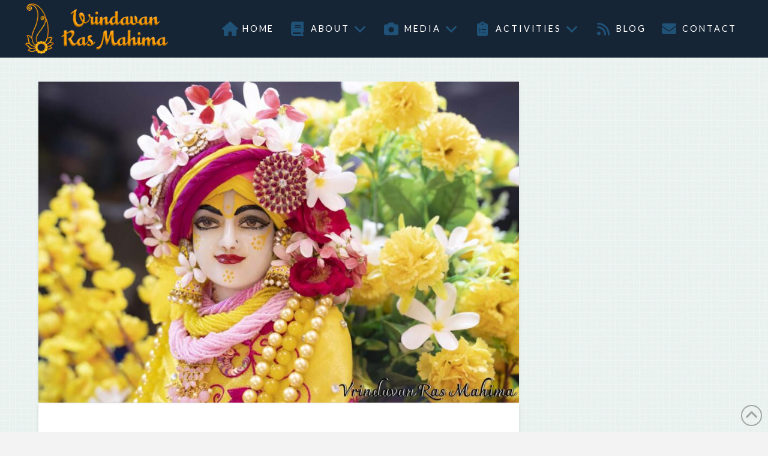

--- FILE ---
content_type: text/html; charset=UTF-8
request_url: https://vrindavanrasmahima.com/shringaar-darshan-of-shri-ji-harivansh-mahaprabhu-28-08-2020/
body_size: 23942
content:
<!DOCTYPE html>
<html class="no-js" lang="en-US">
<head>
<meta charset="UTF-8">
<meta name="viewport" content="width=device-width, initial-scale=1.0">
<link rel="pingback" href="">
<meta name='robots' content='index, follow, max-image-preview:large, max-snippet:-1, max-video-preview:-1' />
<!-- Google tag (gtag.js) consent mode dataLayer added by Site Kit -->
<script type="text/javascript" id="google_gtagjs-js-consent-mode-data-layer">
/* <![CDATA[ */
window.dataLayer = window.dataLayer || [];function gtag(){dataLayer.push(arguments);}
gtag('consent', 'default', {"ad_personalization":"denied","ad_storage":"denied","ad_user_data":"denied","analytics_storage":"denied","functionality_storage":"denied","security_storage":"denied","personalization_storage":"denied","region":["AT","BE","BG","CH","CY","CZ","DE","DK","EE","ES","FI","FR","GB","GR","HR","HU","IE","IS","IT","LI","LT","LU","LV","MT","NL","NO","PL","PT","RO","SE","SI","SK"],"wait_for_update":500});
window._googlesitekitConsentCategoryMap = {"statistics":["analytics_storage"],"marketing":["ad_storage","ad_user_data","ad_personalization"],"functional":["functionality_storage","security_storage"],"preferences":["personalization_storage"]};
window._googlesitekitConsents = {"ad_personalization":"denied","ad_storage":"denied","ad_user_data":"denied","analytics_storage":"denied","functionality_storage":"denied","security_storage":"denied","personalization_storage":"denied","region":["AT","BE","BG","CH","CY","CZ","DE","DK","EE","ES","FI","FR","GB","GR","HR","HU","IE","IS","IT","LI","LT","LU","LV","MT","NL","NO","PL","PT","RO","SE","SI","SK"],"wait_for_update":500};
/* ]]> */
</script>
<!-- End Google tag (gtag.js) consent mode dataLayer added by Site Kit -->

	<!-- This site is optimized with the Yoast SEO plugin v26.7 - https://yoast.com/wordpress/plugins/seo/ -->
	<title>Shringaar Darshan Of Shri Ji &amp; Harivansh Mahaprabhu 28-08-2020</title>
	<meta name="description" content="Shringaar Darshan Of Shri Ji &amp; Harivansh Mahaprabhu 28-08-2020" />
	<link rel="canonical" href="https://vrindavanrasmahima.com/shringaar-darshan-of-shri-ji-harivansh-mahaprabhu-28-08-2020/" />
	<meta property="og:locale" content="en_US" />
	<meta property="og:type" content="article" />
	<meta property="og:title" content="Shringaar Darshan Of Shri Ji &amp; Harivansh Mahaprabhu 28-08-2020" />
	<meta property="og:description" content="Shringaar Darshan Of Shri Ji &amp; Harivansh Mahaprabhu 28-08-2020" />
	<meta property="og:url" content="https://vrindavanrasmahima.com/shringaar-darshan-of-shri-ji-harivansh-mahaprabhu-28-08-2020/" />
	<meta property="og:site_name" content="Vrindavan Ras Mahima" />
	<meta property="article:publisher" content="https://www.facebook.com/VrindavanRasMahima/" />
	<meta property="article:author" content="https://www.facebook.com/VrindavanRasMahima/" />
	<meta property="article:published_time" content="2020-08-28T12:38:58+00:00" />
	<meta property="article:modified_time" content="2020-08-28T12:39:00+00:00" />
	<meta property="og:image" content="https://vrindavanrasmahima.com/wp-content/uploads/2020/08/DSC00863.jpg" />
	<meta property="og:image:width" content="1024" />
	<meta property="og:image:height" content="683" />
	<meta property="og:image:type" content="image/jpeg" />
	<meta name="author" content="Vrindavan Ras Mahima" />
	<meta name="twitter:card" content="summary_large_image" />
	<meta name="twitter:creator" content="@RadhaKeliKunj" />
	<meta name="twitter:site" content="@RadhaKeliKunj" />
	<meta name="twitter:label1" content="Written by" />
	<meta name="twitter:data1" content="Vrindavan Ras Mahima" />
	<script type="application/ld+json" class="yoast-schema-graph">{"@context":"https://schema.org","@graph":[{"@type":"Article","@id":"https://vrindavanrasmahima.com/shringaar-darshan-of-shri-ji-harivansh-mahaprabhu-28-08-2020/#article","isPartOf":{"@id":"https://vrindavanrasmahima.com/shringaar-darshan-of-shri-ji-harivansh-mahaprabhu-28-08-2020/"},"author":{"name":"Vrindavan Ras Mahima","@id":"https://vrindavanrasmahima.com/#/schema/person/e6b2d56b57aa006dc155a49ca1f14a19"},"headline":"Shringaar Darshan Of Shri Ji &#038; Harivansh Mahaprabhu 28-08-2020","datePublished":"2020-08-28T12:38:58+00:00","dateModified":"2020-08-28T12:39:00+00:00","mainEntityOfPage":{"@id":"https://vrindavanrasmahima.com/shringaar-darshan-of-shri-ji-harivansh-mahaprabhu-28-08-2020/"},"wordCount":11,"publisher":{"@id":"https://vrindavanrasmahima.com/#organization"},"image":{"@id":"https://vrindavanrasmahima.com/shringaar-darshan-of-shri-ji-harivansh-mahaprabhu-28-08-2020/#primaryimage"},"thumbnailUrl":"https://vrindavanrasmahima.com/wp-content/uploads/2020/08/DSC00863.jpg","articleSection":["Shri Ji Shringaar Darshan"],"inLanguage":"en-US"},{"@type":"WebPage","@id":"https://vrindavanrasmahima.com/shringaar-darshan-of-shri-ji-harivansh-mahaprabhu-28-08-2020/","url":"https://vrindavanrasmahima.com/shringaar-darshan-of-shri-ji-harivansh-mahaprabhu-28-08-2020/","name":"Shringaar Darshan Of Shri Ji & Harivansh Mahaprabhu 28-08-2020","isPartOf":{"@id":"https://vrindavanrasmahima.com/#website"},"primaryImageOfPage":{"@id":"https://vrindavanrasmahima.com/shringaar-darshan-of-shri-ji-harivansh-mahaprabhu-28-08-2020/#primaryimage"},"image":{"@id":"https://vrindavanrasmahima.com/shringaar-darshan-of-shri-ji-harivansh-mahaprabhu-28-08-2020/#primaryimage"},"thumbnailUrl":"https://vrindavanrasmahima.com/wp-content/uploads/2020/08/DSC00863.jpg","datePublished":"2020-08-28T12:38:58+00:00","dateModified":"2020-08-28T12:39:00+00:00","description":"Shringaar Darshan Of Shri Ji & Harivansh Mahaprabhu 28-08-2020","breadcrumb":{"@id":"https://vrindavanrasmahima.com/shringaar-darshan-of-shri-ji-harivansh-mahaprabhu-28-08-2020/#breadcrumb"},"inLanguage":"en-US","potentialAction":[{"@type":"ReadAction","target":["https://vrindavanrasmahima.com/shringaar-darshan-of-shri-ji-harivansh-mahaprabhu-28-08-2020/"]}]},{"@type":"ImageObject","inLanguage":"en-US","@id":"https://vrindavanrasmahima.com/shringaar-darshan-of-shri-ji-harivansh-mahaprabhu-28-08-2020/#primaryimage","url":"https://vrindavanrasmahima.com/wp-content/uploads/2020/08/DSC00863.jpg","contentUrl":"https://vrindavanrasmahima.com/wp-content/uploads/2020/08/DSC00863.jpg","width":1024,"height":683},{"@type":"BreadcrumbList","@id":"https://vrindavanrasmahima.com/shringaar-darshan-of-shri-ji-harivansh-mahaprabhu-28-08-2020/#breadcrumb","itemListElement":[{"@type":"ListItem","position":1,"name":"Home","item":"https://vrindavanrasmahima.com/"},{"@type":"ListItem","position":2,"name":"Blog","item":"https://vrindavanrasmahima.com/blog/"},{"@type":"ListItem","position":3,"name":"Shringaar Darshan Of Shri Ji &#038; Harivansh Mahaprabhu 28-08-2020"}]},{"@type":"WebSite","@id":"https://vrindavanrasmahima.com/#website","url":"https://vrindavanrasmahima.com/","name":"Vrindavan Ras Mahima","description":"The Most Rare Nectar","publisher":{"@id":"https://vrindavanrasmahima.com/#organization"},"potentialAction":[{"@type":"SearchAction","target":{"@type":"EntryPoint","urlTemplate":"https://vrindavanrasmahima.com/?s={search_term_string}"},"query-input":{"@type":"PropertyValueSpecification","valueRequired":true,"valueName":"search_term_string"}}],"inLanguage":"en-US"},{"@type":"Organization","@id":"https://vrindavanrasmahima.com/#organization","name":"Vrindavan Ras Mahima","url":"https://vrindavanrasmahima.com/","logo":{"@type":"ImageObject","inLanguage":"en-US","@id":"https://vrindavanrasmahima.com/#/schema/logo/image/","url":"https://vrindavanrasmahima.com/wp-content/uploads/2019/03/VRM-Site-Icon.png","contentUrl":"https://vrindavanrasmahima.com/wp-content/uploads/2019/03/VRM-Site-Icon.png","width":512,"height":512,"caption":"Vrindavan Ras Mahima"},"image":{"@id":"https://vrindavanrasmahima.com/#/schema/logo/image/"},"sameAs":["https://www.facebook.com/VrindavanRasMahima/","https://x.com/RadhaKeliKunj","https://www.youtube.com/@ShriHitRadhaKripa","https://www.whatsapp.com/channel/0029Va52nGR7Noa22uMbEM3q","https://www.instagram.com/vrindavanrasmahima/","https://www.instagram.com/bhajanmarg_official/"]},{"@type":"Person","@id":"https://vrindavanrasmahima.com/#/schema/person/e6b2d56b57aa006dc155a49ca1f14a19","name":"Vrindavan Ras Mahima","image":{"@type":"ImageObject","inLanguage":"en-US","@id":"https://vrindavanrasmahima.com/#/schema/person/image/","url":"https://secure.gravatar.com/avatar/6372db05e0127872b9b72f827229dd76a7cd000558a938610577ad042638c260?s=96&d=mm&r=g","contentUrl":"https://secure.gravatar.com/avatar/6372db05e0127872b9b72f827229dd76a7cd000558a938610577ad042638c260?s=96&d=mm&r=g","caption":"Vrindavan Ras Mahima"},"sameAs":["https://vrindavanrasmahima.com","https://www.facebook.com/VrindavanRasMahima/"]}]}</script>
	<!-- / Yoast SEO plugin. -->


<link rel='dns-prefetch' href='//www.googletagmanager.com' />
<link rel="alternate" type="application/rss+xml" title="Vrindavan Ras Mahima &raquo; Feed" href="https://vrindavanrasmahima.com/feed/" />
<link rel="alternate" type="application/rss+xml" title="Vrindavan Ras Mahima &raquo; Comments Feed" href="https://vrindavanrasmahima.com/comments/feed/" />
<meta property="og:site_name" content="Vrindavan Ras Mahima"><meta property="og:title" content="Shringaar Darshan Of Shri Ji &#038; Harivansh Mahaprabhu 28-08-2020"><meta property="og:description" content="The Most Rare Nectar"><meta property="og:image" content="https://vrindavanrasmahima.com/wp-content/uploads/2020/08/DSC00863.jpg"><meta property="og:url" content="https://vrindavanrasmahima.com/shringaar-darshan-of-shri-ji-harivansh-mahaprabhu-28-08-2020/"><meta property="og:type" content="article"><link rel="alternate" title="oEmbed (JSON)" type="application/json+oembed" href="https://vrindavanrasmahima.com/wp-json/oembed/1.0/embed?url=https%3A%2F%2Fvrindavanrasmahima.com%2Fshringaar-darshan-of-shri-ji-harivansh-mahaprabhu-28-08-2020%2F" />
<link rel="alternate" title="oEmbed (XML)" type="text/xml+oembed" href="https://vrindavanrasmahima.com/wp-json/oembed/1.0/embed?url=https%3A%2F%2Fvrindavanrasmahima.com%2Fshringaar-darshan-of-shri-ji-harivansh-mahaprabhu-28-08-2020%2F&#038;format=xml" />
<style id='wp-img-auto-sizes-contain-inline-css' type='text/css'>
img:is([sizes=auto i],[sizes^="auto," i]){contain-intrinsic-size:3000px 1500px}
/*# sourceURL=wp-img-auto-sizes-contain-inline-css */
</style>
<style id='wp-emoji-styles-inline-css' type='text/css'>

	img.wp-smiley, img.emoji {
		display: inline !important;
		border: none !important;
		box-shadow: none !important;
		height: 1em !important;
		width: 1em !important;
		margin: 0 0.07em !important;
		vertical-align: -0.1em !important;
		background: none !important;
		padding: 0 !important;
	}
/*# sourceURL=wp-emoji-styles-inline-css */
</style>
<link rel='stylesheet' id='wp-block-library-css' href='https://vrindavanrasmahima.com/wp-includes/css/dist/block-library/style.min.css?ver=6.9' type='text/css' media='all' />
<style id='global-styles-inline-css' type='text/css'>
:root{--wp--preset--aspect-ratio--square: 1;--wp--preset--aspect-ratio--4-3: 4/3;--wp--preset--aspect-ratio--3-4: 3/4;--wp--preset--aspect-ratio--3-2: 3/2;--wp--preset--aspect-ratio--2-3: 2/3;--wp--preset--aspect-ratio--16-9: 16/9;--wp--preset--aspect-ratio--9-16: 9/16;--wp--preset--color--black: #000000;--wp--preset--color--cyan-bluish-gray: #abb8c3;--wp--preset--color--white: #ffffff;--wp--preset--color--pale-pink: #f78da7;--wp--preset--color--vivid-red: #cf2e2e;--wp--preset--color--luminous-vivid-orange: #ff6900;--wp--preset--color--luminous-vivid-amber: #fcb900;--wp--preset--color--light-green-cyan: #7bdcb5;--wp--preset--color--vivid-green-cyan: #00d084;--wp--preset--color--pale-cyan-blue: #8ed1fc;--wp--preset--color--vivid-cyan-blue: #0693e3;--wp--preset--color--vivid-purple: #9b51e0;--wp--preset--gradient--vivid-cyan-blue-to-vivid-purple: linear-gradient(135deg,rgb(6,147,227) 0%,rgb(155,81,224) 100%);--wp--preset--gradient--light-green-cyan-to-vivid-green-cyan: linear-gradient(135deg,rgb(122,220,180) 0%,rgb(0,208,130) 100%);--wp--preset--gradient--luminous-vivid-amber-to-luminous-vivid-orange: linear-gradient(135deg,rgb(252,185,0) 0%,rgb(255,105,0) 100%);--wp--preset--gradient--luminous-vivid-orange-to-vivid-red: linear-gradient(135deg,rgb(255,105,0) 0%,rgb(207,46,46) 100%);--wp--preset--gradient--very-light-gray-to-cyan-bluish-gray: linear-gradient(135deg,rgb(238,238,238) 0%,rgb(169,184,195) 100%);--wp--preset--gradient--cool-to-warm-spectrum: linear-gradient(135deg,rgb(74,234,220) 0%,rgb(151,120,209) 20%,rgb(207,42,186) 40%,rgb(238,44,130) 60%,rgb(251,105,98) 80%,rgb(254,248,76) 100%);--wp--preset--gradient--blush-light-purple: linear-gradient(135deg,rgb(255,206,236) 0%,rgb(152,150,240) 100%);--wp--preset--gradient--blush-bordeaux: linear-gradient(135deg,rgb(254,205,165) 0%,rgb(254,45,45) 50%,rgb(107,0,62) 100%);--wp--preset--gradient--luminous-dusk: linear-gradient(135deg,rgb(255,203,112) 0%,rgb(199,81,192) 50%,rgb(65,88,208) 100%);--wp--preset--gradient--pale-ocean: linear-gradient(135deg,rgb(255,245,203) 0%,rgb(182,227,212) 50%,rgb(51,167,181) 100%);--wp--preset--gradient--electric-grass: linear-gradient(135deg,rgb(202,248,128) 0%,rgb(113,206,126) 100%);--wp--preset--gradient--midnight: linear-gradient(135deg,rgb(2,3,129) 0%,rgb(40,116,252) 100%);--wp--preset--font-size--small: 13px;--wp--preset--font-size--medium: 20px;--wp--preset--font-size--large: 36px;--wp--preset--font-size--x-large: 42px;--wp--preset--spacing--20: 0.44rem;--wp--preset--spacing--30: 0.67rem;--wp--preset--spacing--40: 1rem;--wp--preset--spacing--50: 1.5rem;--wp--preset--spacing--60: 2.25rem;--wp--preset--spacing--70: 3.38rem;--wp--preset--spacing--80: 5.06rem;--wp--preset--shadow--natural: 6px 6px 9px rgba(0, 0, 0, 0.2);--wp--preset--shadow--deep: 12px 12px 50px rgba(0, 0, 0, 0.4);--wp--preset--shadow--sharp: 6px 6px 0px rgba(0, 0, 0, 0.2);--wp--preset--shadow--outlined: 6px 6px 0px -3px rgb(255, 255, 255), 6px 6px rgb(0, 0, 0);--wp--preset--shadow--crisp: 6px 6px 0px rgb(0, 0, 0);}:where(.is-layout-flex){gap: 0.5em;}:where(.is-layout-grid){gap: 0.5em;}body .is-layout-flex{display: flex;}.is-layout-flex{flex-wrap: wrap;align-items: center;}.is-layout-flex > :is(*, div){margin: 0;}body .is-layout-grid{display: grid;}.is-layout-grid > :is(*, div){margin: 0;}:where(.wp-block-columns.is-layout-flex){gap: 2em;}:where(.wp-block-columns.is-layout-grid){gap: 2em;}:where(.wp-block-post-template.is-layout-flex){gap: 1.25em;}:where(.wp-block-post-template.is-layout-grid){gap: 1.25em;}.has-black-color{color: var(--wp--preset--color--black) !important;}.has-cyan-bluish-gray-color{color: var(--wp--preset--color--cyan-bluish-gray) !important;}.has-white-color{color: var(--wp--preset--color--white) !important;}.has-pale-pink-color{color: var(--wp--preset--color--pale-pink) !important;}.has-vivid-red-color{color: var(--wp--preset--color--vivid-red) !important;}.has-luminous-vivid-orange-color{color: var(--wp--preset--color--luminous-vivid-orange) !important;}.has-luminous-vivid-amber-color{color: var(--wp--preset--color--luminous-vivid-amber) !important;}.has-light-green-cyan-color{color: var(--wp--preset--color--light-green-cyan) !important;}.has-vivid-green-cyan-color{color: var(--wp--preset--color--vivid-green-cyan) !important;}.has-pale-cyan-blue-color{color: var(--wp--preset--color--pale-cyan-blue) !important;}.has-vivid-cyan-blue-color{color: var(--wp--preset--color--vivid-cyan-blue) !important;}.has-vivid-purple-color{color: var(--wp--preset--color--vivid-purple) !important;}.has-black-background-color{background-color: var(--wp--preset--color--black) !important;}.has-cyan-bluish-gray-background-color{background-color: var(--wp--preset--color--cyan-bluish-gray) !important;}.has-white-background-color{background-color: var(--wp--preset--color--white) !important;}.has-pale-pink-background-color{background-color: var(--wp--preset--color--pale-pink) !important;}.has-vivid-red-background-color{background-color: var(--wp--preset--color--vivid-red) !important;}.has-luminous-vivid-orange-background-color{background-color: var(--wp--preset--color--luminous-vivid-orange) !important;}.has-luminous-vivid-amber-background-color{background-color: var(--wp--preset--color--luminous-vivid-amber) !important;}.has-light-green-cyan-background-color{background-color: var(--wp--preset--color--light-green-cyan) !important;}.has-vivid-green-cyan-background-color{background-color: var(--wp--preset--color--vivid-green-cyan) !important;}.has-pale-cyan-blue-background-color{background-color: var(--wp--preset--color--pale-cyan-blue) !important;}.has-vivid-cyan-blue-background-color{background-color: var(--wp--preset--color--vivid-cyan-blue) !important;}.has-vivid-purple-background-color{background-color: var(--wp--preset--color--vivid-purple) !important;}.has-black-border-color{border-color: var(--wp--preset--color--black) !important;}.has-cyan-bluish-gray-border-color{border-color: var(--wp--preset--color--cyan-bluish-gray) !important;}.has-white-border-color{border-color: var(--wp--preset--color--white) !important;}.has-pale-pink-border-color{border-color: var(--wp--preset--color--pale-pink) !important;}.has-vivid-red-border-color{border-color: var(--wp--preset--color--vivid-red) !important;}.has-luminous-vivid-orange-border-color{border-color: var(--wp--preset--color--luminous-vivid-orange) !important;}.has-luminous-vivid-amber-border-color{border-color: var(--wp--preset--color--luminous-vivid-amber) !important;}.has-light-green-cyan-border-color{border-color: var(--wp--preset--color--light-green-cyan) !important;}.has-vivid-green-cyan-border-color{border-color: var(--wp--preset--color--vivid-green-cyan) !important;}.has-pale-cyan-blue-border-color{border-color: var(--wp--preset--color--pale-cyan-blue) !important;}.has-vivid-cyan-blue-border-color{border-color: var(--wp--preset--color--vivid-cyan-blue) !important;}.has-vivid-purple-border-color{border-color: var(--wp--preset--color--vivid-purple) !important;}.has-vivid-cyan-blue-to-vivid-purple-gradient-background{background: var(--wp--preset--gradient--vivid-cyan-blue-to-vivid-purple) !important;}.has-light-green-cyan-to-vivid-green-cyan-gradient-background{background: var(--wp--preset--gradient--light-green-cyan-to-vivid-green-cyan) !important;}.has-luminous-vivid-amber-to-luminous-vivid-orange-gradient-background{background: var(--wp--preset--gradient--luminous-vivid-amber-to-luminous-vivid-orange) !important;}.has-luminous-vivid-orange-to-vivid-red-gradient-background{background: var(--wp--preset--gradient--luminous-vivid-orange-to-vivid-red) !important;}.has-very-light-gray-to-cyan-bluish-gray-gradient-background{background: var(--wp--preset--gradient--very-light-gray-to-cyan-bluish-gray) !important;}.has-cool-to-warm-spectrum-gradient-background{background: var(--wp--preset--gradient--cool-to-warm-spectrum) !important;}.has-blush-light-purple-gradient-background{background: var(--wp--preset--gradient--blush-light-purple) !important;}.has-blush-bordeaux-gradient-background{background: var(--wp--preset--gradient--blush-bordeaux) !important;}.has-luminous-dusk-gradient-background{background: var(--wp--preset--gradient--luminous-dusk) !important;}.has-pale-ocean-gradient-background{background: var(--wp--preset--gradient--pale-ocean) !important;}.has-electric-grass-gradient-background{background: var(--wp--preset--gradient--electric-grass) !important;}.has-midnight-gradient-background{background: var(--wp--preset--gradient--midnight) !important;}.has-small-font-size{font-size: var(--wp--preset--font-size--small) !important;}.has-medium-font-size{font-size: var(--wp--preset--font-size--medium) !important;}.has-large-font-size{font-size: var(--wp--preset--font-size--large) !important;}.has-x-large-font-size{font-size: var(--wp--preset--font-size--x-large) !important;}
/*# sourceURL=global-styles-inline-css */
</style>

<style id='classic-theme-styles-inline-css' type='text/css'>
/*! This file is auto-generated */
.wp-block-button__link{color:#fff;background-color:#32373c;border-radius:9999px;box-shadow:none;text-decoration:none;padding:calc(.667em + 2px) calc(1.333em + 2px);font-size:1.125em}.wp-block-file__button{background:#32373c;color:#fff;text-decoration:none}
/*# sourceURL=/wp-includes/css/classic-themes.min.css */
</style>
<link rel='stylesheet' id='x-stack-css' href='https://vrindavanrasmahima.com/wp-content/themes/pro/framework/dist/css/site/stacks/integrity-light.css?ver=6.7.10' type='text/css' media='all' />
<link rel='stylesheet' id='x-child-css' href='https://vrindavanrasmahima.com/wp-content/themes/pro-child/style.css?ver=6.7.10' type='text/css' media='all' />
<link rel='stylesheet' id='tablepress-default-css' href='https://vrindavanrasmahima.com/wp-content/tablepress-combined.min.css?ver=36' type='text/css' media='all' />
<style id='cs-inline-css' type='text/css'>
@media (min-width:1200px){.x-hide-xl{display:none !important;}}@media (min-width:979px) and (max-width:1199px){.x-hide-lg{display:none !important;}}@media (min-width:767px) and (max-width:978px){.x-hide-md{display:none !important;}}@media (min-width:480px) and (max-width:766px){.x-hide-sm{display:none !important;}}@media (max-width:479px){.x-hide-xs{display:none !important;}} a,h1 a:hover,h2 a:hover,h3 a:hover,h4 a:hover,h5 a:hover,h6 a:hover,.x-breadcrumb-wrap a:hover,.widget ul li a:hover,.widget ol li a:hover,.widget.widget_text ul li a,.widget.widget_text ol li a,.widget_nav_menu .current-menu-item > a,.x-accordion-heading .x-accordion-toggle:hover,.x-comment-author a:hover,.x-comment-time:hover,.x-recent-posts a:hover .h-recent-posts{color:rgb(59,89,152);}a:hover,.widget.widget_text ul li a:hover,.widget.widget_text ol li a:hover,.x-twitter-widget ul li a:hover{color:rgb(59,89,152);}.rev_slider_wrapper,a.x-img-thumbnail:hover,.x-slider-container.below,.page-template-template-blank-3-php .x-slider-container.above,.page-template-template-blank-6-php .x-slider-container.above{border-color:rgb(59,89,152);}.entry-thumb:before,.x-pagination span.current,.woocommerce-pagination span[aria-current],.flex-direction-nav a,.flex-control-nav a:hover,.flex-control-nav a.flex-active,.mejs-time-current,.x-dropcap,.x-skill-bar .bar,.x-pricing-column.featured h2,.h-comments-title small,.x-entry-share .x-share:hover,.x-highlight,.x-recent-posts .x-recent-posts-img:after{background-color:rgb(59,89,152);}.x-nav-tabs > .active > a,.x-nav-tabs > .active > a:hover{box-shadow:inset 0 3px 0 0 rgb(59,89,152);}.x-main{width:calc(72% - 2.463055%);}.x-sidebar{width:calc(100% - 2.463055% - 72%);}.x-comment-author,.x-comment-time,.comment-form-author label,.comment-form-email label,.comment-form-url label,.comment-form-rating label,.comment-form-comment label,.widget_calendar #wp-calendar caption,.widget.widget_rss li .rsswidget{font-family:"Ubuntu",sans-serif;font-weight:400;}.p-landmark-sub,.p-meta,input,button,select,textarea{font-family:"Ubuntu",sans-serif;}.widget ul li a,.widget ol li a,.x-comment-time{color:#999999;}.widget_text ol li a,.widget_text ul li a{color:rgb(59,89,152);}.widget_text ol li a:hover,.widget_text ul li a:hover{color:rgb(59,89,152);}.comment-form-author label,.comment-form-email label,.comment-form-url label,.comment-form-rating label,.comment-form-comment label,.widget_calendar #wp-calendar th,.p-landmark-sub strong,.widget_tag_cloud .tagcloud a:hover,.widget_tag_cloud .tagcloud a:active,.entry-footer a:hover,.entry-footer a:active,.x-breadcrumbs .current,.x-comment-author,.x-comment-author a{color:#272727;}.widget_calendar #wp-calendar th{border-color:#272727;}.h-feature-headline span i{background-color:#272727;}@media (max-width:978.98px){}html{font-size:14px;}@media (min-width:500px){html{font-size:calc(14px + (14 - 14) * ((100vw - 500px) / (1000 - 500)));}}@media (min-width:1000px){html{font-size:14px;}}body{font-style:normal;font-weight:400;color:#999999;background:#f3f3f3 url(//vrindavanrasmahima.com/wp-content/uploads/2019/04/VRM-Pattern-Optmz.png) center top repeat;}.w-b{font-weight:400 !important;}h1,h2,h3,h4,h5,h6,.h1,.h2,.h3,.h4,.h5,.h6,.x-text-headline{font-family:"Ubuntu",sans-serif;font-style:normal;font-weight:400;}h1,.h1{letter-spacing:-0.035em;}h2,.h2{letter-spacing:-0.035em;}h3,.h3{letter-spacing:-0.035em;}h4,.h4{letter-spacing:-0.035em;}h5,.h5{letter-spacing:-0.035em;}h6,.h6{letter-spacing:-0.035em;}.w-h{font-weight:400 !important;}.x-container.width{width:90%;}.x-container.max{max-width:1200px;}.x-bar-content.x-container.width{flex-basis:90%;}.x-main.full{float:none;clear:both;display:block;width:auto;}@media (max-width:978.98px){.x-main.full,.x-main.left,.x-main.right,.x-sidebar.left,.x-sidebar.right{float:none;display:block;width:auto !important;}}.entry-header,.entry-content{font-size:1rem;}body,input,button,select,textarea{font-family:"Ubuntu",sans-serif;}h1,h2,h3,h4,h5,h6,.h1,.h2,.h3,.h4,.h5,.h6,h1 a,h2 a,h3 a,h4 a,h5 a,h6 a,.h1 a,.h2 a,.h3 a,.h4 a,.h5 a,.h6 a,blockquote{color:#272727;}.cfc-h-tx{color:#272727 !important;}.cfc-h-bd{border-color:#272727 !important;}.cfc-h-bg{background-color:#272727 !important;}.cfc-b-tx{color:#999999 !important;}.cfc-b-bd{border-color:#999999 !important;}.cfc-b-bg{background-color:#999999 !important;}.x-btn,.button,[type="submit"]{color:#ffffff;border-color:rgb(59,89,152);background-color:rgb(59,89,152);text-shadow:0 0.075em 0.075em rgba(0,0,0,0.5);border-radius:100em;padding:0.579em 1.105em 0.842em;font-size:19px;}.x-btn:hover,.button:hover,[type="submit"]:hover{color:#ffffff;border-color:#600900;background-color:#ef2201;text-shadow:0 0.075em 0.075em rgba(0,0,0,0.5);}.x-btn.x-btn-real,.x-btn.x-btn-real:hover{margin-bottom:0.25em;text-shadow:0 0.075em 0.075em rgba(0,0,0,0.65);}.x-btn.x-btn-real{box-shadow:0 0.25em 0 0 #a71000,0 4px 9px rgba(0,0,0,0.75);}.x-btn.x-btn-real:hover{box-shadow:0 0.25em 0 0 #a71000,0 4px 9px rgba(0,0,0,0.75);}.x-btn.x-btn-flat,.x-btn.x-btn-flat:hover{margin-bottom:0;text-shadow:0 0.075em 0.075em rgba(0,0,0,0.65);box-shadow:none;}.x-btn.x-btn-transparent,.x-btn.x-btn-transparent:hover{margin-bottom:0;border-width:3px;text-shadow:none;text-transform:uppercase;background-color:transparent;box-shadow:none;}.h-widget:before,.x-flickr-widget .h-widget:before,.x-dribbble-widget .h-widget:before{position:relative;font-weight:normal;font-style:normal;line-height:1;text-decoration:inherit;-webkit-font-smoothing:antialiased;speak:none;}.h-widget:before{padding-right:0.4em;font-family:"fontawesome";}.x-flickr-widget .h-widget:before,.x-dribbble-widget .h-widget:before{top:0.025em;padding-right:0.35em;font-family:"foundationsocial";font-size:0.785em;}.widget_archive .h-widget:before{content:"\f303";top:-0.045em;font-size:0.925em;}.widget_calendar .h-widget:before{content:"\f073";top:-0.0825em;font-size:0.85em;}.widget_categories .h-widget:before,.widget_product_categories .h-widget:before{content:"\f02e";font-size:0.95em;}.widget_nav_menu .h-widget:before,.widget_layered_nav .h-widget:before{content:"\f0c9";}.widget_meta .h-widget:before{content:"\f0fe";top:-0.065em;font-size:0.895em;}.widget_pages .h-widget:before{font-family:"FontAwesomeRegular";content:"\f15c";top:-0.065em;font-size:0.85em;}.widget_recent_reviews .h-widget:before,.widget_recent_comments .h-widget:before{content:"\f086";top:-0.065em;font-size:0.895em;}.widget_recent_entries .h-widget:before{content:"\f02d";top:-0.045em;font-size:0.875em;}.widget_rss .h-widget:before{content:"\f09e";padding-right:0.2em;}.widget_search .h-widget:before,.widget_product_search .h-widget:before{content:"\f0a4";top:-0.075em;font-size:0.85em;}.widget_tag_cloud .h-widget:before,.widget_product_tag_cloud .h-widget:before{content:"\f02c";font-size:0.925em;}.widget_text .h-widget:before{content:"\f054";padding-right:0.4em;font-size:0.925em;}.x-dribbble-widget .h-widget:before{content:"\f009";}.x-flickr-widget .h-widget:before{content:"\f010";padding-right:0.35em;}.widget_best_sellers .h-widget:before{content:"\f091";top:-0.0975em;font-size:0.815em;}.widget_shopping_cart .h-widget:before{content:"\f07a";top:-0.05em;font-size:0.945em;}.widget_products .h-widget:before{content:"\f0f2";top:-0.05em;font-size:0.945em;}.widget_featured_products .h-widget:before{content:"\f0a3";}.widget_layered_nav_filters .h-widget:before{content:"\f046";top:1px;}.widget_onsale .h-widget:before{content:"\f02b";font-size:0.925em;}.widget_price_filter .h-widget:before{content:"\f0d6";font-size:1.025em;}.widget_random_products .h-widget:before{content:"\f074";font-size:0.925em;}.widget_recently_viewed_products .h-widget:before{content:"\f06e";}.widget_recent_products .h-widget:before{content:"\f08d";top:-0.035em;font-size:0.9em;}.widget_top_rated_products .h-widget:before{content:"\f075";top:-0.145em;font-size:0.885em;}.bg .mejs-container,.x-video .mejs-container{position:unset !important;} @font-face{font-family:'FontAwesomePro';font-style:normal;font-weight:900;font-display:block;src:url('https://vrindavanrasmahima.com/wp-content/themes/pro/cornerstone/assets/fonts/fa-solid-900.woff2?ver=6.7.2') format('woff2'),url('https://vrindavanrasmahima.com/wp-content/themes/pro/cornerstone/assets/fonts/fa-solid-900.ttf?ver=6.7.2') format('truetype');}[data-x-fa-pro-icon]{font-family:"FontAwesomePro" !important;}[data-x-fa-pro-icon]:before{content:attr(data-x-fa-pro-icon);}[data-x-icon],[data-x-icon-o],[data-x-icon-l],[data-x-icon-s],[data-x-icon-b],[data-x-icon-sr],[data-x-icon-ss],[data-x-icon-sl],[data-x-fa-pro-icon],[class*="cs-fa-"]{display:inline-flex;font-style:normal;font-weight:400;text-decoration:inherit;text-rendering:auto;-webkit-font-smoothing:antialiased;-moz-osx-font-smoothing:grayscale;}[data-x-icon].left,[data-x-icon-o].left,[data-x-icon-l].left,[data-x-icon-s].left,[data-x-icon-b].left,[data-x-icon-sr].left,[data-x-icon-ss].left,[data-x-icon-sl].left,[data-x-fa-pro-icon].left,[class*="cs-fa-"].left{margin-right:0.5em;}[data-x-icon].right,[data-x-icon-o].right,[data-x-icon-l].right,[data-x-icon-s].right,[data-x-icon-b].right,[data-x-icon-sr].right,[data-x-icon-ss].right,[data-x-icon-sl].right,[data-x-fa-pro-icon].right,[class*="cs-fa-"].right{margin-left:0.5em;}[data-x-icon]:before,[data-x-icon-o]:before,[data-x-icon-l]:before,[data-x-icon-s]:before,[data-x-icon-b]:before,[data-x-icon-sr]:before,[data-x-icon-ss]:before,[data-x-icon-sl]:before,[data-x-fa-pro-icon]:before,[class*="cs-fa-"]:before{line-height:1;}@font-face{font-family:'FontAwesome';font-style:normal;font-weight:900;font-display:block;src:url('https://vrindavanrasmahima.com/wp-content/themes/pro/cornerstone/assets/fonts/fa-solid-900.woff2?ver=6.7.2') format('woff2'),url('https://vrindavanrasmahima.com/wp-content/themes/pro/cornerstone/assets/fonts/fa-solid-900.ttf?ver=6.7.2') format('truetype');}[data-x-icon],[data-x-icon-s],[data-x-icon][class*="cs-fa-"]{font-family:"FontAwesome" !important;font-weight:900;}[data-x-icon]:before,[data-x-icon][class*="cs-fa-"]:before{content:attr(data-x-icon);}[data-x-icon-s]:before{content:attr(data-x-icon-s);}@font-face{font-family:'FontAwesomeRegular';font-style:normal;font-weight:400;font-display:block;src:url('https://vrindavanrasmahima.com/wp-content/themes/pro/cornerstone/assets/fonts/fa-regular-400.woff2?ver=6.7.2') format('woff2'),url('https://vrindavanrasmahima.com/wp-content/themes/pro/cornerstone/assets/fonts/fa-regular-400.ttf?ver=6.7.2') format('truetype');}@font-face{font-family:'FontAwesomePro';font-style:normal;font-weight:400;font-display:block;src:url('https://vrindavanrasmahima.com/wp-content/themes/pro/cornerstone/assets/fonts/fa-regular-400.woff2?ver=6.7.2') format('woff2'),url('https://vrindavanrasmahima.com/wp-content/themes/pro/cornerstone/assets/fonts/fa-regular-400.ttf?ver=6.7.2') format('truetype');}[data-x-icon-o]{font-family:"FontAwesomeRegular" !important;}[data-x-icon-o]:before{content:attr(data-x-icon-o);}@font-face{font-family:'FontAwesomeLight';font-style:normal;font-weight:300;font-display:block;src:url('https://vrindavanrasmahima.com/wp-content/themes/pro/cornerstone/assets/fonts/fa-light-300.woff2?ver=6.7.2') format('woff2'),url('https://vrindavanrasmahima.com/wp-content/themes/pro/cornerstone/assets/fonts/fa-light-300.ttf?ver=6.7.2') format('truetype');}@font-face{font-family:'FontAwesomePro';font-style:normal;font-weight:300;font-display:block;src:url('https://vrindavanrasmahima.com/wp-content/themes/pro/cornerstone/assets/fonts/fa-light-300.woff2?ver=6.7.2') format('woff2'),url('https://vrindavanrasmahima.com/wp-content/themes/pro/cornerstone/assets/fonts/fa-light-300.ttf?ver=6.7.2') format('truetype');}[data-x-icon-l]{font-family:"FontAwesomeLight" !important;font-weight:300;}[data-x-icon-l]:before{content:attr(data-x-icon-l);}@font-face{font-family:'FontAwesomeBrands';font-style:normal;font-weight:normal;font-display:block;src:url('https://vrindavanrasmahima.com/wp-content/themes/pro/cornerstone/assets/fonts/fa-brands-400.woff2?ver=6.7.2') format('woff2'),url('https://vrindavanrasmahima.com/wp-content/themes/pro/cornerstone/assets/fonts/fa-brands-400.ttf?ver=6.7.2') format('truetype');}[data-x-icon-b]{font-family:"FontAwesomeBrands" !important;}[data-x-icon-b]:before{content:attr(data-x-icon-b);}.widget.widget_rss li .rsswidget:before{content:"\f35d";padding-right:0.4em;font-family:"FontAwesome";} .mc3-0.x-bar{height:6em;border-top-width:0;border-right-width:0;border-bottom-width:0;border-left-width:0;font-size:16px;background-color:#162536;z-index:9999;}.mc3-0 .x-bar-content{display:flex;flex-direction:row;justify-content:space-between;align-items:center;flex-grow:0;flex-shrink:1;flex-basis:100%;height:6em;max-width:1200px;}.mc3-0.x-bar-outer-spacers:after,.mc3-0.x-bar-outer-spacers:before{flex-basis:2em;width:2em!important;height:2em;}.mc3-0.x-bar-space{font-size:16px;height:6em;}.mc3-1.x-bar-container{display:flex;flex-direction:row;align-items:center;border-top-width:0;border-right-width:0;border-bottom-width:0;border-left-width:0;font-size:1em;z-index:1;}.mc3-2.x-bar-container{justify-content:space-between;flex-grow:0;flex-shrink:1;flex-basis:auto;padding-top:5px;padding-right:0px;padding-bottom:5px;padding-left:0px;}.mc3-3.x-bar-container{justify-content:flex-end;flex-grow:1;flex-shrink:0;flex-basis:0%;}.mc3-4.x-image{font-size:1em;}.mc3-5{font-size:1em;display:flex;flex-direction:row;justify-content:space-around;align-items:stretch;align-self:stretch;flex-grow:0;flex-shrink:1;flex-basis:auto;}.mc3-5 > li,.mc3-5 > li > a{flex-grow:0;flex-shrink:1;flex-basis:auto;}.mc3-6{margin-top:-5px;margin-right:0px;margin-bottom:0px;margin-left:0px;font-size:1rem;}.mc3-6 [data-x-toggle-collapse]{transition-duration:300ms;transition-timing-function:cubic-bezier(0.400,0.000,0.200,1.000);}.mc3-7 .x-dropdown {width:15em;font-size:16px;border-top-width:0;border-right-width:0;border-bottom-width:0;border-left-width:0;background-color:rgb(41,128,185);box-shadow:0em 0.5em 3em 0em rgba(0,0,0,0.25);transition-duration:500ms,500ms,0s;transition-timing-function:cubic-bezier(0.400,0.000,0.200,1.000);}.mc3-7 .x-dropdown:not(.x-active) {transition-delay:0s,0s,500ms;}.mc3-8.x-anchor .x-anchor-content {display:flex;flex-direction:row;justify-content:center;align-items:center;}.mc3-8 > .is-primary {width:100%;}.mc3-9.x-anchor {border-top-width:0;border-right-width:0;border-bottom-width:0;border-left-width:0;}.mc3-a.x-anchor .x-anchor-text-primary {font-style:normal;line-height:1;color:white;}.mc3-a.x-anchor .x-anchor-sub-indicator {font-size:1.25em;}.mc3-b.x-anchor {font-size:1.2em;}.mc3-b.x-anchor .x-anchor-content {padding-top:0.25em;padding-bottom:0.25em;}.mc3-b.x-anchor:hover,.mc3-b.x-anchor[class*="active"],[data-x-effect-provider*="colors"]:hover .mc3-b.x-anchor {background-color:rgba(41,128,185,0.1);}.mc3-b.x-anchor .x-anchor-text {margin-top:5px;margin-right:5px;margin-bottom:5px;margin-left:5px;}.mc3-b.x-anchor .x-anchor-text-primary {font-size:0.75em;letter-spacing:0.20em;margin-right:calc(0.20em * -1);text-align:center;}.mc3-b.x-anchor .x-graphic-icon {color:rgba(41,128,185,0.5);}.mc3-b.x-anchor .x-anchor-sub-indicator {margin-top:5px;margin-right:5px;margin-bottom:5px;margin-left:5px;color:rgba(41,128,185,0.5);}.mc3-b > .is-primary {height:2px;color:hsl(204,64%,44%);transform-origin:50% 0%;}.mc3-c.x-anchor {background-color:transparent;}.mc3-c.x-anchor .x-anchor-content {padding-right:0.5em;padding-left:0.5em;}.mc3-c.x-anchor .x-graphic {margin-top:5px;margin-right:5px;margin-bottom:5px;margin-left:5px;}.mc3-d.x-anchor .x-anchor-text-primary {font-family:"Lato",sans-serif;font-weight:400;text-transform:uppercase;}.mc3-e.x-anchor .x-graphic-icon {font-size:1.25em;}.mc3-f.x-anchor .x-graphic-icon {width:1em;border-top-width:0;border-right-width:0;border-bottom-width:0;border-left-width:0;height:1em;line-height:1em;background-color:transparent;}.mc3-h.x-anchor {border-top-width:2px;border-right-width:0px;border-bottom-width:0px;border-top-style:solid;border-right-style:none;border-bottom-style:none;border-top-color:rgba(255,255,255,0.15);border-right-color:transparent;border-bottom-color:transparent;border-left-color:transparent;background-color:rgb(41,128,185);}.mc3-i.x-anchor {border-left-width:5px;border-left-style:solid;}.mc3-i.x-anchor .x-anchor-content {padding-right:1em;padding-left:1em;}.mc3-i.x-anchor:hover,.mc3-i.x-anchor[class*="active"],[data-x-effect-provider*="colors"]:hover .mc3-i.x-anchor {border-top-color:rgba(255,255,255,0.15);border-right-color:transparent;border-bottom-color:transparent;border-left-color:#ff9d00;}.mc3-i.x-anchor .x-anchor-text-primary {letter-spacing:0.040em;margin-right:calc(0.040em * -1);}.mc3-j.x-anchor {font-size:1em;}.mc3-j > .is-primary {height:100%;}.mc3-k.x-anchor .x-anchor-content {padding-top:1em;padding-bottom:1em;}.mc3-k.x-anchor .x-anchor-text {margin-top:4px;margin-right:auto;margin-bottom:4px;margin-left:4px;}.mc3-k.x-anchor .x-anchor-text-primary {font-size:0.875em;}.mc3-k.x-anchor .x-anchor-sub-indicator {margin-top:0px;margin-right:4px;margin-bottom:0px;margin-left:auto;color:rgba(255,255,255,0.5);}.mc3-k > .is-primary {color:rgba(255,255,255,0.05);transform-origin:0% 50%;}.mc3-l.x-anchor .x-anchor-text-secondary {margin-top:0.5em;font-family:inherit;font-size:0.75em;font-style:normal;font-weight:700;line-height:1;letter-spacing:0.035em;margin-right:calc(0.035em * -1);color:rgba(255,255,255,0.5);}.mc3-m.x-anchor {width:3.5em;height:3.5em;border-top-left-radius:1em;border-top-right-radius:1em;border-bottom-right-radius:1em;border-bottom-left-radius:1em;}.mc3-m.x-anchor .x-anchor-content {padding-top:0.5em;padding-bottom:0.5em;}.mc3-m.x-anchor .x-graphic-icon {font-size:1.75em;color:rgb(41,128,185);}.mc3-m.x-anchor:hover .x-graphic-icon,.mc3-m.x-anchor[class*="active"] .x-graphic-icon,[data-x-effect-provider*="colors"]:hover .mc3-m.x-anchor .x-graphic-icon {color:white;}.mc3-m > .is-primary {border-top-left-radius:1em;border-top-right-radius:1em;border-bottom-right-radius:1em;border-bottom-left-radius:1em;color:rgb(41,128,185);transform-origin:50% 50%;}.mc3-m > .is-secondary {width:calc(100% - 6px);height:calc(100% - 6px);border-top-left-radius:0.85em;border-top-right-radius:0.85em;border-bottom-right-radius:0.85em;border-bottom-left-radius:0.85em;color:rgba(255,255,255,0.25);transform-origin:50% 50%;}.mc3-m:hover > .is-secondary ,[data-x-effect-provider*="particles"]:hover .mc3-m > .is-secondary {transition-delay:0.15s;}.mc3-n.x-anchor .x-toggle {color:#2980b9;}.mc3-n.x-anchor:hover .x-toggle,.mc3-n.x-anchor[class*="active"] .x-toggle,[data-x-effect-provider*="colors"]:hover .mc3-n.x-anchor .x-toggle {color:white;}.mc3-n.x-anchor .x-toggle-burger {width:13em;margin-top:3.5em;margin-right:0;margin-bottom:3.5em;margin-left:0;font-size:0.1em;}.mc3-n.x-anchor .x-toggle-burger-bun-t {transform:translate3d(0,calc(3.5em * -1),0);}.mc3-n.x-anchor .x-toggle-burger-bun-b {transform:translate3d(0,3.5em,0);}.mc3-o.x-anchor {border-left-width:0px;border-left-style:none;}.mc3-p.x-anchor .x-anchor-content {padding-right:2.25em;padding-left:2.25em;}.mc3-p.x-anchor .x-anchor-text-primary {font-family:inherit;font-weight:700;letter-spacing:0.035em;margin-right:calc(0.035em * -1);}.mc3-p.x-anchor .x-graphic {margin-top:4px;margin-right:4px;margin-bottom:4px;margin-left:4px;}.mc3-p.x-anchor .x-graphic-icon {color:rgba(255,255,255,0.5);}.mc3-q.x-anchor {background-color:rgba(0,0,0,0.25);}.mc3-r{font-size:16px;transition-duration:500ms;}.mc3-r .x-off-canvas-bg{background-color:rgba(22,37,54,0.95);transition-duration:500ms;transition-timing-function:cubic-bezier(0.400,0.000,0.200,1.000);}.mc3-r .x-off-canvas-close{width:calc(1em * 1.5);height:calc(1em * 1.5);font-size:1.5em;color:rgba(255,255,255,0.25);transition-duration:0.3s,500ms,500ms;transition-timing-function:ease-in-out,cubic-bezier(0.400,0.000,0.200,1.000),cubic-bezier(0.400,0.000,0.200,1.000);}.mc3-r .x-off-canvas-close:focus,.mc3-r .x-off-canvas-close:hover{color:white;}.mc3-r .x-off-canvas-content{max-width:400px;padding-top:calc(1.5em * 1.5);padding-right:calc(1.5em * 1.5);padding-bottom:calc(1.5em * 1.5);padding-left:calc(1.5em * 1.5);border-top-width:0;border-right-width:0;border-bottom-width:0;border-left-width:0;background-color:rgb(41,128,185);box-shadow:0em 0.5em 3em 0em rgba(0,0,0,0.25);transition-duration:500ms;transition-timing-function:cubic-bezier(0.400,0.000,0.200,1.000);}  .mgy-0.x-bar{height:auto;font-size:1rem;}.mgy-0 .x-bar-content{justify-content:space-between;height:auto;max-width:1200px;}.mgy-0.x-bar-space{font-size:1rem;}.mgy-1.x-bar{padding-top:1rem;padding-right:0rem;padding-left:0rem;background-color:rgb(30,50,70);}.mgy-2.x-bar{padding-bottom:1rem;}.mgy-3.x-bar{border-top-width:0;border-right-width:0;border-bottom-width:0;border-left-width:0;z-index:9999;}.mgy-3 .x-bar-content{display:flex;flex-direction:row;flex-grow:0;flex-shrink:1;flex-basis:100%;}.mgy-4 .x-bar-content{align-items:center;}.mgy-5.x-bar-outer-spacers:after,.mgy-5.x-bar-outer-spacers:before{flex-basis:3rem;width:3rem!important;height:3rem;}.mgy-6.x-bar{padding-bottom:0rem;}.mgy-6.x-bar-outer-spacers:after,.mgy-6.x-bar-outer-spacers:before{flex-basis:1rem;width:1rem!important;height:1rem;}.mgy-7.x-bar-outer-spacers:after,.mgy-7.x-bar-outer-spacers:before{flex-basis:0.5rem;width:0.5rem!important;height:0.5rem;}.mgy-8.x-bar{background-color:rgba(30,50,70,9);}.mgy-8 .x-bar-content{align-items:stretch;flex-wrap:wrap;align-content:stretch;}.mgy-8.x-bar-outer-spacers:after,.mgy-8.x-bar-outer-spacers:before{flex-basis:2rem;width:2rem!important;height:2rem;}.mgy-9.x-bar{height:4em;font-size:16px;background-color:#162536;}.mgy-9 .x-bar-content{justify-content:center;height:4em;}.mgy-9.x-bar-outer-spacers:after,.mgy-9.x-bar-outer-spacers:before{flex-basis:2em;width:2em!important;height:2em;}.mgy-9.x-bar-space{font-size:16px;}.mgy-9 > .x-bg > .x-bg-layer-lower-color {background-color:rgba(27,47,87,0.7);}.mgy-a.x-bar-container{display:flex;font-size:1em;z-index:1;}.mgy-b.x-bar-container{flex-direction:row;}.mgy-c.x-bar-container{justify-content:space-between;}.mgy-d.x-bar-container{align-items:center;border-top-width:0;border-right-width:0;border-bottom-width:0;border-left-width:0;}.mgy-e.x-bar-container{flex-grow:1;}.mgy-f.x-bar-container{flex-shrink:0;flex-basis:0%;}.mgy-h.x-bar-container{flex-grow:0;flex-basis:auto;}.mgy-i.x-bar-container{flex-shrink:1;}.mgy-j.x-bar-container{margin-top:0px;margin-bottom:0px;}.mgy-k.x-bar-container{margin-right:20px;margin-left:20px;}.mgy-l.x-bar-container{justify-content:center;}.mgy-m.x-bar-container{margin-right:0px;margin-left:10px;}.mgy-n.x-bar-container{margin-right:10px;margin-left:0px;}.mgy-o.x-bar-container{flex-direction:column;align-items:stretch;flex-basis:160px;padding-right:2rem;}.mgy-p.x-bar-container{justify-content:flex-start;border-top-width:1px;border-right-width:0px;border-bottom-width:0px;border-left-width:0px;border-top-style:solid;border-right-style:none;border-bottom-style:none;border-left-style:none;border-top-color:rgb(255,255,255);border-right-color:transparent;border-bottom-color:transparent;border-left-color:transparent;padding-top:2rem;padding-bottom:2rem;padding-left:0rem;}.mgy-q.x-bar-container{align-items:flex-start;flex-wrap:wrap;align-content:flex-start;flex-basis:460px;padding-right:0rem;}.mgy-r.x-image{font-size:1em;border-top-width:0;border-right-width:0;border-bottom-width:0;border-left-width:0;background-color:transparent;}.mgy-r.x-image img{aspect-ratio:auto;}.mgy-s.x-image{max-width:60%;}.mgy-t.x-image{max-width:70%;}.mgy-u.x-text{border-top-width:0;border-right-width:0;border-bottom-width:0;border-left-width:0;font-family:inherit;font-size:1em;font-style:normal;font-weight:inherit;line-height:1.4;letter-spacing:0em;text-transform:none;color:rgba(0,0,0,1);}.mgy-u.x-text > :first-child{margin-top:0;}.mgy-u.x-text > :last-child{margin-bottom:0;}.mgy-w.x-text{padding-top:2.2em;padding-right:0em;padding-bottom:0em;padding-left:1em;}.mgy-x.x-text{margin-top:0rem;margin-right:0rem;margin-bottom:1rem;margin-left:0rem;font-size:1rem;}.mgy-x.x-text .x-text-content-text-primary{font-family:"Lato",sans-serif;font-size:1.04em;font-weight:700;line-height:1;letter-spacing:0.1em;margin-right:calc(0.1em * -1);text-transform:uppercase;}.mgy-y.x-text{border-top-width:0;border-right-width:0;border-bottom-width:0;border-left-width:0;}.mgy-y.x-text .x-text-content-text-primary{font-style:normal;color:rgb(255,255,255);}.mgy-z.x-text{width:100%;}.mgy-10.x-text{font-size:1em;}.mgy-10.x-text .x-text-content-text-primary{font-family:"Ubuntu",sans-serif;font-size:1em;font-weight:400;line-height:1.4;letter-spacing:0em;text-align:center;text-transform:none;}.mgy-11{margin-top:-0.4rem;margin-right:0rem;margin-bottom:-0.4rem;margin-left:5px;font-size:1rem;display:flex;flex-direction:column;justify-content:flex-start;align-items:stretch;align-self:stretch;flex-grow:0;flex-shrink:0;flex-basis:auto;}.mgy-11 > li,.mgy-11 > li > a{flex-grow:0;flex-shrink:1;flex-basis:auto;}.mgy-12 .x-dropdown {width:14em;font-size:16px;border-top-width:0;border-right-width:0;border-bottom-width:0;border-left-width:0;background-color:#ffffff;box-shadow:0em 0.15em 2em 0em rgba(0,0,0,0.15);transition-duration:500ms,500ms,0s;transition-timing-function:cubic-bezier(0.400,0.000,0.200,1.000);}.mgy-12 .x-dropdown:not(.x-active) {transition-delay:0s,0s,500ms;}.mgy-13.x-anchor {font-size:1em;}.mgy-13.x-anchor .x-anchor-text-primary {font-style:normal;line-height:1;}.mgy-13.x-anchor .x-anchor-sub-indicator {margin-top:5px;margin-right:5px;margin-bottom:5px;margin-left:5px;font-size:1em;color:rgba(0,0,0,1);}.mgy-13.x-anchor:hover .x-anchor-sub-indicator,.mgy-13.x-anchor[class*="active"] .x-anchor-sub-indicator,[data-x-effect-provider*="colors"]:hover .mgy-13.x-anchor .x-anchor-sub-indicator {color:rgba(0,0,0,0.5);}.mgy-14.x-anchor {border-top-width:0;border-right-width:0;border-bottom-width:0;border-left-width:0;background-color:transparent;}.mgy-14.x-anchor .x-anchor-content {display:flex;flex-direction:row;align-items:center;}.mgy-15.x-anchor .x-anchor-content {justify-content:flex-start;padding-top:0.4rem;padding-right:0rem;padding-bottom:0.4rem;padding-left:0rem;}.mgy-15.x-anchor .x-anchor-text-primary {color:rgb(255,255,255);}.mgy-15.x-anchor:hover .x-anchor-text-primary,.mgy-15.x-anchor[class*="active"] .x-anchor-text-primary,[data-x-effect-provider*="colors"]:hover .mgy-15.x-anchor .x-anchor-text-primary {color:#999999;}.mgy-16.x-anchor .x-anchor-text-primary {font-family:"Ubuntu",sans-serif;font-size:0.9em;font-weight:400;}.mgy-17.x-anchor .x-anchor-content {justify-content:center;}.mgy-18.x-anchor .x-anchor-content {padding-top:0.75em;padding-right:0.75em;padding-bottom:0.75em;padding-left:0.75em;}.mgy-18.x-anchor .x-anchor-text {margin-top:5px;margin-right:auto;margin-bottom:5px;margin-left:5px;}.mgy-18.x-anchor:hover .x-anchor-text-primary,.mgy-18.x-anchor[class*="active"] .x-anchor-text-primary,[data-x-effect-provider*="colors"]:hover .mgy-18.x-anchor .x-anchor-text-primary {color:rgba(0,0,0,0.5);}.mgy-19.x-anchor .x-anchor-text-primary {font-family:inherit;font-size:1em;}.mgy-1a.x-anchor .x-anchor-text-primary {font-weight:inherit;}.mgy-1b.x-anchor .x-anchor-text-primary {color:rgb(0,0,0);}.mgy-1c.x-anchor .x-anchor-text-primary {color:rgba(0,0,0,1);}.mgy-1d.x-anchor .x-anchor-text-primary {font-weight:400;}.mgy-1e.x-anchor {width:1em;height:1em;margin-top:0em;margin-right:0.25em;margin-bottom:0em;margin-left:0em;font-size:2rem;}.mgy-1e.x-anchor .x-graphic-icon {font-size:1em;width:1em;color:#999999;border-top-width:0;border-right-width:0;border-bottom-width:0;border-left-width:0;height:1em;line-height:1em;background-color:transparent;}.mgy-1e.x-anchor:hover .x-graphic-icon,.mgy-1e.x-anchor[class*="active"] .x-graphic-icon,[data-x-effect-provider*="colors"]:hover .mgy-1e.x-anchor .x-graphic-icon {color:rgb(255,255,255);}  .x-scroll-top{z-index:9999999 !important;} .yt-username{color:#fff !important;}
/*# sourceURL=cs-inline-css */
</style>
<script type="text/javascript" src="https://vrindavanrasmahima.com/wp-includes/js/jquery/jquery.min.js?ver=3.7.1" id="jquery-core-js"></script>
<script type="text/javascript" src="https://vrindavanrasmahima.com/wp-includes/js/jquery/jquery-migrate.min.js?ver=3.4.1" id="jquery-migrate-js"></script>
<script type="text/javascript" src="//vrindavanrasmahima.com/wp-content/plugins/revslider/sr6/assets/js/rbtools.min.js?ver=6.7.40" async id="tp-tools-js"></script>
<script type="text/javascript" src="//vrindavanrasmahima.com/wp-content/plugins/revslider/sr6/assets/js/rs6.min.js?ver=6.7.40" async id="revmin-js"></script>

<!-- Google tag (gtag.js) snippet added by Site Kit -->
<!-- Google Analytics snippet added by Site Kit -->
<script type="text/javascript" src="https://www.googletagmanager.com/gtag/js?id=GT-T5JVX96H" id="google_gtagjs-js" async></script>
<script type="text/javascript" id="google_gtagjs-js-after">
/* <![CDATA[ */
window.dataLayer = window.dataLayer || [];function gtag(){dataLayer.push(arguments);}
gtag("set","linker",{"domains":["vrindavanrasmahima.com"]});
gtag("js", new Date());
gtag("set", "developer_id.dZTNiMT", true);
gtag("config", "GT-T5JVX96H");
//# sourceURL=google_gtagjs-js-after
/* ]]> */
</script>
<link rel="https://api.w.org/" href="https://vrindavanrasmahima.com/wp-json/" /><link rel="alternate" title="JSON" type="application/json" href="https://vrindavanrasmahima.com/wp-json/wp/v2/posts/3690" /><link rel='shortlink' href='https://vrindavanrasmahima.com/?p=3690' />
<meta name="generator" content="Site Kit by Google 1.170.0" /><!-- Facebook -->
<div id="fb-root"></div>
<script async defer src="https://connect.facebook.net/en_US/sdk.js#xfbml=1&version=v3.2"></script>
<script async defer crossorigin="anonymous" src="https://connect.facebook.net/en_US/sdk.js#xfbml=1&version=v3.2"></script>

<!-- Google Tag Manager -->
<script>(function(w,d,s,l,i){w[l]=w[l]||[];w[l].push({'gtm.start':
new Date().getTime(),event:'gtm.js'});var f=d.getElementsByTagName(s)[0],
j=d.createElement(s),dl=l!='dataLayer'?'&l='+l:'';j.async=true;j.src=
'https://www.googletagmanager.com/gtm.js?id='+i+dl;f.parentNode.insertBefore(j,f);
})(window,document,'script','dataLayer','GTM-WZ93D9VG');</script>
<!-- End Google Tag Manager -->

<link rel="apple-touch-icon" sizes="180x180" href="/wp-content/uploads/fbrfg/apple-touch-icon.png">
<link rel="icon" type="image/png" sizes="32x32" href="/wp-content/uploads/fbrfg/favicon-32x32.png">
<link rel="icon" type="image/png" sizes="16x16" href="/wp-content/uploads/fbrfg/favicon-16x16.png">
<link rel="manifest" href="/wp-content/uploads/fbrfg/site.webmanifest">
<link rel="mask-icon" href="/wp-content/uploads/fbrfg/safari-pinned-tab.svg" color="#5bbad5">
<link rel="shortcut icon" href="/wp-content/uploads/fbrfg/favicon.ico">
<meta name="msapplication-TileColor" content="#da532c">
<meta name="msapplication-config" content="/wp-content/uploads/fbrfg/browserconfig.xml">
<meta name="theme-color" content="#ffffff"><!-- Google tag (gtag.js) -->
<script async src="https://www.googletagmanager.com/gtag/js?id=G-V30S9B91C4"></script>
<script>
  window.dataLayer = window.dataLayer || [];
  function gtag(){dataLayer.push(arguments);}
  gtag('js', new Date());

  gtag('config', 'G-V30S9B91C4');
</script><meta name="generator" content="Powered by Slider Revolution 6.7.40 - responsive, Mobile-Friendly Slider Plugin for WordPress with comfortable drag and drop interface." />
<link rel="icon" href="https://vrindavanrasmahima.com/wp-content/uploads/2019/03/cropped-VRM-Site-Icon-1-32x32.png" sizes="32x32" />
<link rel="icon" href="https://vrindavanrasmahima.com/wp-content/uploads/2019/03/cropped-VRM-Site-Icon-1-192x192.png" sizes="192x192" />
<link rel="apple-touch-icon" href="https://vrindavanrasmahima.com/wp-content/uploads/2019/03/cropped-VRM-Site-Icon-1-180x180.png" />
<meta name="msapplication-TileImage" content="https://vrindavanrasmahima.com/wp-content/uploads/2019/03/cropped-VRM-Site-Icon-1-270x270.png" />
<script>function setREVStartSize(e){
			//window.requestAnimationFrame(function() {
				window.RSIW = window.RSIW===undefined ? window.innerWidth : window.RSIW;
				window.RSIH = window.RSIH===undefined ? window.innerHeight : window.RSIH;
				try {
					var pw = document.getElementById(e.c).parentNode.offsetWidth,
						newh;
					pw = pw===0 || isNaN(pw) || (e.l=="fullwidth" || e.layout=="fullwidth") ? window.RSIW : pw;
					e.tabw = e.tabw===undefined ? 0 : parseInt(e.tabw);
					e.thumbw = e.thumbw===undefined ? 0 : parseInt(e.thumbw);
					e.tabh = e.tabh===undefined ? 0 : parseInt(e.tabh);
					e.thumbh = e.thumbh===undefined ? 0 : parseInt(e.thumbh);
					e.tabhide = e.tabhide===undefined ? 0 : parseInt(e.tabhide);
					e.thumbhide = e.thumbhide===undefined ? 0 : parseInt(e.thumbhide);
					e.mh = e.mh===undefined || e.mh=="" || e.mh==="auto" ? 0 : parseInt(e.mh,0);
					if(e.layout==="fullscreen" || e.l==="fullscreen")
						newh = Math.max(e.mh,window.RSIH);
					else{
						e.gw = Array.isArray(e.gw) ? e.gw : [e.gw];
						for (var i in e.rl) if (e.gw[i]===undefined || e.gw[i]===0) e.gw[i] = e.gw[i-1];
						e.gh = e.el===undefined || e.el==="" || (Array.isArray(e.el) && e.el.length==0)? e.gh : e.el;
						e.gh = Array.isArray(e.gh) ? e.gh : [e.gh];
						for (var i in e.rl) if (e.gh[i]===undefined || e.gh[i]===0) e.gh[i] = e.gh[i-1];
											
						var nl = new Array(e.rl.length),
							ix = 0,
							sl;
						e.tabw = e.tabhide>=pw ? 0 : e.tabw;
						e.thumbw = e.thumbhide>=pw ? 0 : e.thumbw;
						e.tabh = e.tabhide>=pw ? 0 : e.tabh;
						e.thumbh = e.thumbhide>=pw ? 0 : e.thumbh;
						for (var i in e.rl) nl[i] = e.rl[i]<window.RSIW ? 0 : e.rl[i];
						sl = nl[0];
						for (var i in nl) if (sl>nl[i] && nl[i]>0) { sl = nl[i]; ix=i;}
						var m = pw>(e.gw[ix]+e.tabw+e.thumbw) ? 1 : (pw-(e.tabw+e.thumbw)) / (e.gw[ix]);
						newh =  (e.gh[ix] * m) + (e.tabh + e.thumbh);
					}
					var el = document.getElementById(e.c);
					if (el!==null && el) el.style.height = newh+"px";
					el = document.getElementById(e.c+"_wrapper");
					if (el!==null && el) {
						el.style.height = newh+"px";
						el.style.display = "block";
					}
				} catch(e){
					console.log("Failure at Presize of Slider:" + e)
				}
			//});
		  };</script>
<link rel="stylesheet" href="//fonts.googleapis.com/css?family=Ubuntu:400,400i,700,700i%7CLato:400,400i,700,700i&#038;subset=latin,latin-ext&#038;display=auto" type="text/css" media="all" crossorigin="anonymous" data-x-google-fonts/><link rel='stylesheet' id='envira-gallery-style-css' href='https://vrindavanrasmahima.com/wp-content/plugins/envira-gallery/assets/css/envira.css?ver=1.13.0' type='text/css' media='all' />
<link rel='stylesheet' id='envira-gallery-jgallery-css' href='https://vrindavanrasmahima.com/wp-content/plugins/envira-gallery/assets/css/justifiedGallery.css?ver=1.13.0' type='text/css' media='all' />
<link rel='stylesheet' id='envira-gallery-base_dark-lightbox-theme-css' href='https://vrindavanrasmahima.com/wp-content/plugins/envira-gallery/envira-gallery/lightbox-themes/base_dark/css/style.css?ver=1.13.0' type='text/css' media='all' />
<link rel='stylesheet' id='rs-plugin-settings-css' href='//vrindavanrasmahima.com/wp-content/plugins/revslider/sr6/assets/css/rs6.css?ver=6.7.40' type='text/css' media='all' />
<style id='rs-plugin-settings-inline-css' type='text/css'>
#rs-demo-id {}
/*# sourceURL=rs-plugin-settings-inline-css */
</style>
</head>
<body class="wp-singular post-template-default single single-post postid-3690 single-format-standard wp-theme-pro wp-child-theme-pro-child x-integrity x-integrity-light x-child-theme-active x-full-width-layout-active x-content-sidebar-active pro-v6_7_10">

  <!-- Google Tag Manager (noscript) -->
<noscript><iframe src="https://www.googletagmanager.com/ns.html?id=GTM-WZ93D9VG"
height="0" width="0" style="display:none;visibility:hidden"></iframe></noscript>
<!-- End Google Tag Manager (noscript) -->


<!-- Google Tag Manager (noscript) -->
<noscript><iframe src="https://www.googletagmanager.com/ns.html?id=GTM-M2L39CX"
height="0" width="0" style="display:none;visibility:hidden"></iframe></noscript>
<!-- End Google Tag Manager (noscript) -->
  
  <div id="x-root" class="x-root">

    
    <div id="x-site" class="x-site site">

      <header class="x-masthead" role="banner">
        <div class="x-bar x-bar-top x-bar-h x-bar-relative x-bar-outer-spacers e435-e1 mc3-0" data-x-bar="{&quot;id&quot;:&quot;e435-e1&quot;,&quot;region&quot;:&quot;top&quot;,&quot;height&quot;:&quot;6em&quot;}"><div class="e435-e1 x-bar-content"><div class="x-bar-container e435-e2 mc3-1 mc3-2"><a class="x-image e435-e3 mc3-4 x-image-preserve-ratio" style="height: 100%; max-height: 100px;" href="https://vrindavanrasmahima.com"><img src="https://vrindavanrasmahima.com/wp-content/uploads/2019/04/VRM-Header-Logo-Optmz-Final.png" width="282" height="100" alt="Vrindavan Ras Mahima" loading="lazy"></a></div><div class="x-bar-container e435-e4 mc3-1 mc3-3"><ul class="x-menu-first-level x-menu x-menu-inline x-hide-md x-hide-sm x-hide-xs e435-e5 mc3-5 mc3-7" data-x-hoverintent="{&quot;interval&quot;:50,&quot;timeout&quot;:500,&quot;sensitivity&quot;:9}"><li class="menu-item menu-item-type-post_type menu-item-object-page menu-item-home menu-item-17" id="menu-item-17"><a class="x-anchor x-anchor-menu-item has-graphic has-particle mc3-8 mc3-9 mc3-a mc3-b mc3-c mc3-d mc3-e mc3-f mc3-g" tabindex="0" href="https://vrindavanrasmahima.com/"><span class="x-particle is-primary" data-x-particle="scale-x inside-t_c" aria-hidden="true"><span style=""></span></span><div class="x-anchor-content"><span class="x-graphic" aria-hidden="true"><i class="x-icon x-graphic-child x-graphic-icon x-graphic-primary" aria-hidden="true" data-x-icon-s="&#xf015;"></i><i class="x-icon x-graphic-child x-graphic-icon x-graphic-secondary" aria-hidden="true" data-x-icon-s="&#xf4c9;"></i></span><div class="x-anchor-text"><span class="x-anchor-text-primary">Home</span></div><i class="x-anchor-sub-indicator" data-x-skip-scroll="true" aria-hidden="true" data-x-icon-s="&#xf107;"></i></div></a></li><li class="menu-item menu-item-type-post_type menu-item-object-page current-post-parent menu-item-has-children menu-item-18" id="menu-item-18"><a class="x-anchor x-anchor-menu-item has-graphic has-particle mc3-8 mc3-9 mc3-a mc3-b mc3-c mc3-d mc3-e mc3-f mc3-g" tabindex="0" href="https://vrindavanrasmahima.com/about/about-shri-hit-premanand-govind-sharan-maharaj-ji/"><span class="x-particle is-primary" data-x-particle="scale-x inside-t_c" aria-hidden="true"><span style=""></span></span><div class="x-anchor-content"><span class="x-graphic" aria-hidden="true"><i class="x-icon x-graphic-child x-graphic-icon x-graphic-primary" aria-hidden="true" data-x-icon-s="&#xf02d;"></i><i class="x-icon x-graphic-child x-graphic-icon x-graphic-secondary" aria-hidden="true" data-x-icon-s="&#xf518;"></i></span><div class="x-anchor-text"><span class="x-anchor-text-primary">About</span></div><i class="x-anchor-sub-indicator" data-x-skip-scroll="true" aria-hidden="true" data-x-icon-s="&#xf107;"></i></div></a><ul class="sub-menu x-dropdown" data-x-depth="0" data-x-stem data-x-stem-menu-top><li class="menu-item menu-item-type-post_type menu-item-object-page menu-item-265" id="menu-item-265"><a class="x-anchor x-anchor-menu-item has-particle mc3-8 mc3-a mc3-d mc3-h mc3-i mc3-j mc3-k mc3-l" tabindex="0" href="https://vrindavanrasmahima.com/about/about-shri-hit-premanand-govind-sharan-maharaj-ji/"><span class="x-particle is-primary" data-x-particle="scale-x inside-c_c" aria-hidden="true"><span style=""></span></span><div class="x-anchor-content"><div class="x-anchor-text"><span class="x-anchor-text-primary">About Maharaj Ji</span></div><i class="x-anchor-sub-indicator" data-x-skip-scroll="true" aria-hidden="true" data-x-icon-s="&#xf107;"></i></div></a></li><li class="menu-item menu-item-type-post_type menu-item-object-page menu-item-19" id="menu-item-19"><a class="x-anchor x-anchor-menu-item has-particle mc3-8 mc3-a mc3-d mc3-h mc3-i mc3-j mc3-k mc3-l" tabindex="0" href="https://vrindavanrasmahima.com/about/about-hitopasana/"><span class="x-particle is-primary" data-x-particle="scale-x inside-c_c" aria-hidden="true"><span style=""></span></span><div class="x-anchor-content"><div class="x-anchor-text"><span class="x-anchor-text-primary">About Hitopasana</span></div><i class="x-anchor-sub-indicator" data-x-skip-scroll="true" aria-hidden="true" data-x-icon-s="&#xf107;"></i></div></a></li><li class="menu-item menu-item-type-post_type menu-item-object-page menu-item-363" id="menu-item-363"><a class="x-anchor x-anchor-menu-item has-particle mc3-8 mc3-a mc3-d mc3-h mc3-i mc3-j mc3-k mc3-l" tabindex="0" href="https://vrindavanrasmahima.com/about/philosophy/"><span class="x-particle is-primary" data-x-particle="scale-x inside-c_c" aria-hidden="true"><span style=""></span></span><div class="x-anchor-content"><div class="x-anchor-text"><span class="x-anchor-text-primary">Philosophy</span></div><i class="x-anchor-sub-indicator" data-x-skip-scroll="true" aria-hidden="true" data-x-icon-s="&#xf107;"></i></div></a></li></ul></li><li class="menu-item menu-item-type-custom menu-item-object-custom menu-item-has-children menu-item-475" id="menu-item-475"><a class="x-anchor x-anchor-menu-item has-graphic has-particle mc3-8 mc3-9 mc3-a mc3-b mc3-c mc3-d mc3-e mc3-f mc3-g" tabindex="0" href="#"><span class="x-particle is-primary" data-x-particle="scale-x inside-t_c" aria-hidden="true"><span style=""></span></span><div class="x-anchor-content"><span class="x-graphic" aria-hidden="true"><i class="x-icon x-graphic-child x-graphic-icon x-graphic-primary" aria-hidden="true" data-x-icon-s="&#xf030;"></i><i class="x-icon x-graphic-child x-graphic-icon x-graphic-secondary" aria-hidden="true" data-x-icon-s="&#xf03d;"></i></span><div class="x-anchor-text"><span class="x-anchor-text-primary">Media</span></div><i class="x-anchor-sub-indicator" data-x-skip-scroll="true" aria-hidden="true" data-x-icon-s="&#xf107;"></i></div></a><ul class="sub-menu x-dropdown" data-x-depth="0" data-x-stem data-x-stem-menu-top><li class="menu-item menu-item-type-post_type menu-item-object-page menu-item-5601" id="menu-item-5601"><a class="x-anchor x-anchor-menu-item has-particle mc3-8 mc3-a mc3-d mc3-h mc3-i mc3-j mc3-k mc3-l" tabindex="0" href="https://vrindavanrasmahima.com/downloads/"><span class="x-particle is-primary" data-x-particle="scale-x inside-c_c" aria-hidden="true"><span style=""></span></span><div class="x-anchor-content"><div class="x-anchor-text"><span class="x-anchor-text-primary">Downloads</span></div><i class="x-anchor-sub-indicator" data-x-skip-scroll="true" aria-hidden="true" data-x-icon-s="&#xf107;"></i></div></a></li><li class="menu-item menu-item-type-post_type menu-item-object-page menu-item-has-children menu-item-476" id="menu-item-476"><a class="x-anchor x-anchor-menu-item has-particle mc3-8 mc3-a mc3-d mc3-h mc3-i mc3-j mc3-k mc3-l" tabindex="0" href="https://vrindavanrasmahima.com/videos/"><span class="x-particle is-primary" data-x-particle="scale-x inside-c_c" aria-hidden="true"><span style=""></span></span><div class="x-anchor-content"><div class="x-anchor-text"><span class="x-anchor-text-primary">Videos</span></div><i class="x-anchor-sub-indicator" data-x-skip-scroll="true" aria-hidden="true" data-x-icon-s="&#xf107;"></i></div></a><ul class="sub-menu x-dropdown" data-x-depth="1" data-x-stem><li class="menu-item menu-item-type-post_type menu-item-object-page menu-item-478" id="menu-item-478"><a class="x-anchor x-anchor-menu-item has-particle mc3-8 mc3-a mc3-d mc3-h mc3-i mc3-j mc3-k mc3-l" tabindex="0" href="https://vrindavanrasmahima.com/videos/daily-satsang/"><span class="x-particle is-primary" data-x-particle="scale-x inside-c_c" aria-hidden="true"><span style=""></span></span><div class="x-anchor-content"><div class="x-anchor-text"><span class="x-anchor-text-primary">Daily Satsang</span></div><i class="x-anchor-sub-indicator" data-x-skip-scroll="true" aria-hidden="true" data-x-icon-s="&#xf107;"></i></div></a></li><li class="menu-item menu-item-type-post_type menu-item-object-page menu-item-479" id="menu-item-479"><a class="x-anchor x-anchor-menu-item has-particle mc3-8 mc3-a mc3-d mc3-h mc3-i mc3-j mc3-k mc3-l" tabindex="0" href="https://vrindavanrasmahima.com/videos/ekantik-vartalaap/"><span class="x-particle is-primary" data-x-particle="scale-x inside-c_c" aria-hidden="true"><span style=""></span></span><div class="x-anchor-content"><div class="x-anchor-text"><span class="x-anchor-text-primary">Ekantik Vartalaap</span></div><i class="x-anchor-sub-indicator" data-x-skip-scroll="true" aria-hidden="true" data-x-icon-s="&#xf107;"></i></div></a></li><li class="menu-item menu-item-type-post_type menu-item-object-page menu-item-480" id="menu-item-480"><a class="x-anchor x-anchor-menu-item has-particle mc3-8 mc3-a mc3-d mc3-h mc3-i mc3-j mc3-k mc3-l" tabindex="0" href="https://vrindavanrasmahima.com/videos/english-lectures/"><span class="x-particle is-primary" data-x-particle="scale-x inside-c_c" aria-hidden="true"><span style=""></span></span><div class="x-anchor-content"><div class="x-anchor-text"><span class="x-anchor-text-primary">English Lectures</span></div><i class="x-anchor-sub-indicator" data-x-skip-scroll="true" aria-hidden="true" data-x-icon-s="&#xf107;"></i></div></a></li></ul></li><li class="menu-item menu-item-type-post_type menu-item-object-page menu-item-has-children menu-item-794" id="menu-item-794"><a class="x-anchor x-anchor-menu-item has-particle mc3-8 mc3-a mc3-d mc3-h mc3-i mc3-j mc3-k mc3-l" tabindex="0" href="https://vrindavanrasmahima.com/videos/vaani-path/"><span class="x-particle is-primary" data-x-particle="scale-x inside-c_c" aria-hidden="true"><span style=""></span></span><div class="x-anchor-content"><div class="x-anchor-text"><span class="x-anchor-text-primary">Vaani Path</span></div><i class="x-anchor-sub-indicator" data-x-skip-scroll="true" aria-hidden="true" data-x-icon-s="&#xf107;"></i></div></a><ul class="sub-menu x-dropdown" data-x-depth="1" data-x-stem><li class="menu-item menu-item-type-post_type menu-item-object-page menu-item-483" id="menu-item-483"><a class="x-anchor x-anchor-menu-item has-particle mc3-8 mc3-a mc3-d mc3-h mc3-i mc3-j mc3-k mc3-l" tabindex="0" href="https://vrindavanrasmahima.com/videos/vaani-path/shri-hit-chaurasi/"><span class="x-particle is-primary" data-x-particle="scale-x inside-c_c" aria-hidden="true"><span style=""></span></span><div class="x-anchor-content"><div class="x-anchor-text"><span class="x-anchor-text-primary">Shri Hit Chaurasi</span></div><i class="x-anchor-sub-indicator" data-x-skip-scroll="true" aria-hidden="true" data-x-icon-s="&#xf107;"></i></div></a></li><li class="menu-item menu-item-type-post_type menu-item-object-page menu-item-484" id="menu-item-484"><a class="x-anchor x-anchor-menu-item has-particle mc3-8 mc3-a mc3-d mc3-h mc3-i mc3-j mc3-k mc3-l" tabindex="0" href="https://vrindavanrasmahima.com/videos/vaani-path/shri-hit-sfut-vaani/"><span class="x-particle is-primary" data-x-particle="scale-x inside-c_c" aria-hidden="true"><span style=""></span></span><div class="x-anchor-content"><div class="x-anchor-text"><span class="x-anchor-text-primary">Shri Hit Sfut Vaani</span></div><i class="x-anchor-sub-indicator" data-x-skip-scroll="true" aria-hidden="true" data-x-icon-s="&#xf107;"></i></div></a></li><li class="menu-item menu-item-type-post_type menu-item-object-page menu-item-485" id="menu-item-485"><a class="x-anchor x-anchor-menu-item has-particle mc3-8 mc3-a mc3-d mc3-h mc3-i mc3-j mc3-k mc3-l" tabindex="0" href="https://vrindavanrasmahima.com/videos/vaani-path/shri-sewak-vaani/"><span class="x-particle is-primary" data-x-particle="scale-x inside-c_c" aria-hidden="true"><span style=""></span></span><div class="x-anchor-content"><div class="x-anchor-text"><span class="x-anchor-text-primary">Shri Sewak Vaani</span></div><i class="x-anchor-sub-indicator" data-x-skip-scroll="true" aria-hidden="true" data-x-icon-s="&#xf107;"></i></div></a></li><li class="menu-item menu-item-type-post_type menu-item-object-page menu-item-487" id="menu-item-487"><a class="x-anchor x-anchor-menu-item has-particle mc3-8 mc3-a mc3-d mc3-h mc3-i mc3-j mc3-k mc3-l" tabindex="0" href="https://vrindavanrasmahima.com/videos/vaani-path/vrindavan-shat-lila/"><span class="x-particle is-primary" data-x-particle="scale-x inside-c_c" aria-hidden="true"><span style=""></span></span><div class="x-anchor-content"><div class="x-anchor-text"><span class="x-anchor-text-primary">Vrindavan Shat Lila</span></div><i class="x-anchor-sub-indicator" data-x-skip-scroll="true" aria-hidden="true" data-x-icon-s="&#xf107;"></i></div></a></li><li class="menu-item menu-item-type-post_type menu-item-object-page menu-item-481" id="menu-item-481"><a class="x-anchor x-anchor-menu-item has-particle mc3-8 mc3-a mc3-d mc3-h mc3-i mc3-j mc3-k mc3-l" tabindex="0" href="https://vrindavanrasmahima.com/videos/vaani-path/prem-ki-peer/"><span class="x-particle is-primary" data-x-particle="scale-x inside-c_c" aria-hidden="true"><span style=""></span></span><div class="x-anchor-content"><div class="x-anchor-text"><span class="x-anchor-text-primary">Prem ki Peer</span></div><i class="x-anchor-sub-indicator" data-x-skip-scroll="true" aria-hidden="true" data-x-icon-s="&#xf107;"></i></div></a></li><li class="menu-item menu-item-type-post_type menu-item-object-page menu-item-482" id="menu-item-482"><a class="x-anchor x-anchor-menu-item has-particle mc3-8 mc3-a mc3-d mc3-h mc3-i mc3-j mc3-k mc3-l" tabindex="0" href="https://vrindavanrasmahima.com/videos/vaani-path/radha-naam-kirtan/"><span class="x-particle is-primary" data-x-particle="scale-x inside-c_c" aria-hidden="true"><span style=""></span></span><div class="x-anchor-content"><div class="x-anchor-text"><span class="x-anchor-text-primary">Radha Naam Kirtan</span></div><i class="x-anchor-sub-indicator" data-x-skip-scroll="true" aria-hidden="true" data-x-icon-s="&#xf107;"></i></div></a></li><li class="menu-item menu-item-type-post_type menu-item-object-page menu-item-477" id="menu-item-477"><a class="x-anchor x-anchor-menu-item has-particle mc3-8 mc3-a mc3-d mc3-h mc3-i mc3-j mc3-k mc3-l" tabindex="0" href="https://vrindavanrasmahima.com/videos/vaani-path/ashtayaam-sewa-padhati-with-music/"><span class="x-particle is-primary" data-x-particle="scale-x inside-c_c" aria-hidden="true"><span style=""></span></span><div class="x-anchor-content"><div class="x-anchor-text"><span class="x-anchor-text-primary">Ashtayaam Sewa Padhati</span></div><i class="x-anchor-sub-indicator" data-x-skip-scroll="true" aria-hidden="true" data-x-icon-s="&#xf107;"></i></div></a></li></ul></li><li class="menu-item menu-item-type-custom menu-item-object-custom menu-item-1315" id="menu-item-1315"><a class="x-anchor x-anchor-menu-item has-particle mc3-8 mc3-a mc3-d mc3-h mc3-i mc3-j mc3-k mc3-l" tabindex="0" href="https://vrindavanrasmahima.com/published-vaani/"><span class="x-particle is-primary" data-x-particle="scale-x inside-c_c" aria-hidden="true"><span style=""></span></span><div class="x-anchor-content"><div class="x-anchor-text"><span class="x-anchor-text-primary">Published Vaani</span></div><i class="x-anchor-sub-indicator" data-x-skip-scroll="true" aria-hidden="true" data-x-icon-s="&#xf107;"></i></div></a></li></ul></li><li class="menu-item menu-item-type-post_type menu-item-object-page menu-item-has-children menu-item-272" id="menu-item-272"><a class="x-anchor x-anchor-menu-item has-graphic has-particle mc3-8 mc3-9 mc3-a mc3-b mc3-c mc3-d mc3-e mc3-f mc3-g" tabindex="0" href="https://vrindavanrasmahima.com/activities/"><span class="x-particle is-primary" data-x-particle="scale-x inside-t_c" aria-hidden="true"><span style=""></span></span><div class="x-anchor-content"><span class="x-graphic" aria-hidden="true"><i class="x-icon x-graphic-child x-graphic-icon x-graphic-primary" aria-hidden="true" data-x-icon-s="&#xf46d;"></i><i class="x-icon x-graphic-child x-graphic-icon x-graphic-secondary" aria-hidden="true" data-x-icon-s="&#xf073;"></i></span><div class="x-anchor-text"><span class="x-anchor-text-primary">Activities</span></div><i class="x-anchor-sub-indicator" data-x-skip-scroll="true" aria-hidden="true" data-x-icon-s="&#xf107;"></i></div></a><ul class="sub-menu x-dropdown" data-x-depth="0" data-x-stem data-x-stem-menu-top><li class="menu-item menu-item-type-post_type menu-item-object-page menu-item-has-children menu-item-274" id="menu-item-274"><a class="x-anchor x-anchor-menu-item has-particle mc3-8 mc3-a mc3-d mc3-h mc3-i mc3-j mc3-k mc3-l" tabindex="0" href="https://vrindavanrasmahima.com/activities/darshan/"><span class="x-particle is-primary" data-x-particle="scale-x inside-c_c" aria-hidden="true"><span style=""></span></span><div class="x-anchor-content"><div class="x-anchor-text"><span class="x-anchor-text-primary">Darshan</span></div><i class="x-anchor-sub-indicator" data-x-skip-scroll="true" aria-hidden="true" data-x-icon-s="&#xf107;"></i></div></a><ul class="sub-menu x-dropdown" data-x-depth="1" data-x-stem><li class="menu-item menu-item-type-taxonomy menu-item-object-category current-post-ancestor current-menu-parent current-post-parent menu-item-551" id="menu-item-551"><a class="x-anchor x-anchor-menu-item has-particle mc3-8 mc3-a mc3-d mc3-h mc3-i mc3-j mc3-k mc3-l" tabindex="0" href="https://vrindavanrasmahima.com/category/shri-ji-shringaar-darshan/"><span class="x-particle is-primary" data-x-particle="scale-x inside-c_c" aria-hidden="true"><span style=""></span></span><div class="x-anchor-content"><div class="x-anchor-text"><span class="x-anchor-text-primary">Shri Ji Shringaar Darshan</span></div><i class="x-anchor-sub-indicator" data-x-skip-scroll="true" aria-hidden="true" data-x-icon-s="&#xf107;"></i></div></a></li><li class="menu-item menu-item-type-taxonomy menu-item-object-category menu-item-550" id="menu-item-550"><a class="x-anchor x-anchor-menu-item has-particle mc3-8 mc3-a mc3-d mc3-h mc3-i mc3-j mc3-k mc3-l" tabindex="0" href="https://vrindavanrasmahima.com/category/maharaj-ji-bhav-darshan/"><span class="x-particle is-primary" data-x-particle="scale-x inside-c_c" aria-hidden="true"><span style=""></span></span><div class="x-anchor-content"><div class="x-anchor-text"><span class="x-anchor-text-primary">Maharaj Ji Bhav Darshan</span></div><i class="x-anchor-sub-indicator" data-x-skip-scroll="true" aria-hidden="true" data-x-icon-s="&#xf107;"></i></div></a></li><li class="menu-item menu-item-type-taxonomy menu-item-object-category menu-item-1061" id="menu-item-1061"><a class="x-anchor x-anchor-menu-item has-particle mc3-8 mc3-a mc3-d mc3-h mc3-i mc3-j mc3-k mc3-l" tabindex="0" href="https://vrindavanrasmahima.com/category/vaani-path-darshan/"><span class="x-particle is-primary" data-x-particle="scale-x inside-c_c" aria-hidden="true"><span style=""></span></span><div class="x-anchor-content"><div class="x-anchor-text"><span class="x-anchor-text-primary">Vaani Path Darshan</span></div><i class="x-anchor-sub-indicator" data-x-skip-scroll="true" aria-hidden="true" data-x-icon-s="&#xf107;"></i></div></a></li></ul></li></ul></li><li class="menu-item menu-item-type-post_type menu-item-object-page current_page_parent menu-item-790" id="menu-item-790"><a class="x-anchor x-anchor-menu-item has-graphic has-particle mc3-8 mc3-9 mc3-a mc3-b mc3-c mc3-d mc3-e mc3-f mc3-g" tabindex="0" href="https://vrindavanrasmahima.com/blog/"><span class="x-particle is-primary" data-x-particle="scale-x inside-t_c" aria-hidden="true"><span style=""></span></span><div class="x-anchor-content"><span class="x-graphic" aria-hidden="true"><i class="x-icon x-graphic-child x-graphic-icon x-graphic-primary" aria-hidden="true" data-x-icon-s="&#xf09e;"></i><i class="x-icon x-graphic-child x-graphic-icon x-graphic-secondary" aria-hidden="true" data-x-icon-s="&#xf143;"></i></span><div class="x-anchor-text"><span class="x-anchor-text-primary">Blog</span></div><i class="x-anchor-sub-indicator" data-x-skip-scroll="true" aria-hidden="true" data-x-icon-s="&#xf107;"></i></div></a></li><li class="menu-item menu-item-type-post_type menu-item-object-page menu-item-266" id="menu-item-266"><a class="x-anchor x-anchor-menu-item has-graphic has-particle mc3-8 mc3-9 mc3-a mc3-b mc3-c mc3-d mc3-e mc3-f mc3-g" tabindex="0" href="https://vrindavanrasmahima.com/contact/"><span class="x-particle is-primary" data-x-particle="scale-x inside-t_c" aria-hidden="true"><span style=""></span></span><div class="x-anchor-content"><span class="x-graphic" aria-hidden="true"><i class="x-icon x-graphic-child x-graphic-icon x-graphic-primary" aria-hidden="true" data-x-icon-s="&#xf0e0;"></i><i class="x-icon x-graphic-child x-graphic-icon x-graphic-secondary" aria-hidden="true" data-x-icon-s="&#xf2b6;"></i></span><div class="x-anchor-text"><span class="x-anchor-text-primary">Contact</span></div><i class="x-anchor-sub-indicator" data-x-skip-scroll="true" aria-hidden="true" data-x-icon-s="&#xf107;"></i></div></a></li></ul><div class="x-anchor x-anchor-toggle has-graphic has-particle x-hide-lg x-hide-xl mc3-8 mc3-9 mc3-c mc3-f mc3-j mc3-m mc3-n e435-e6" tabindex="0" role="button" data-x-toggle="1" data-x-toggleable="e435-e6" data-x-toggle-overlay="1" aria-controls="e435-e6-off-canvas" aria-expanded="false" aria-haspopup="true" aria-label="Toggle Off Canvas Content"><span class="x-particle is-primary" data-x-particle="scale-x_y inside-c_c" aria-hidden="true"><span style=""></span></span><span class="x-particle is-secondary" data-x-particle="scale-x_y inside-c_c" aria-hidden="true"><span style=""></span></span><div class="x-anchor-content"><span class="x-graphic" aria-hidden="true">
<span class="x-toggle x-toggle-burger x-graphic-child x-graphic-toggle" aria-hidden="true">

  
    <span class="x-toggle-burger-bun-t" data-x-toggle-anim="x-bun-t-1"></span>
    <span class="x-toggle-burger-patty" data-x-toggle-anim="x-patty-1"></span>
    <span class="x-toggle-burger-bun-b" data-x-toggle-anim="x-bun-b-1"></span>

  
</span></span></div></div></div></div></div>      </header>

  <div class="x-container max width offset">
    <div class="x-main left" role="main">

              
<article id="post-3690" class="post-3690 post type-post status-publish format-standard has-post-thumbnail hentry category-shri-ji-shringaar-darshan">
  <div class="entry-featured">
    <div class="entry-thumb"><img width="881" height="588" src="https://vrindavanrasmahima.com/wp-content/uploads/2020/08/DSC00863-881x588.jpg" class="attachment-entry size-entry wp-post-image" alt="" decoding="async" fetchpriority="high" srcset="https://vrindavanrasmahima.com/wp-content/uploads/2020/08/DSC00863-881x588.jpg 881w, https://vrindavanrasmahima.com/wp-content/uploads/2020/08/DSC00863-300x200.jpg 300w, https://vrindavanrasmahima.com/wp-content/uploads/2020/08/DSC00863-768x512.jpg 768w, https://vrindavanrasmahima.com/wp-content/uploads/2020/08/DSC00863-391x260.jpg 391w, https://vrindavanrasmahima.com/wp-content/uploads/2020/08/DSC00863-100x67.jpg 100w, https://vrindavanrasmahima.com/wp-content/uploads/2020/08/DSC00863.jpg 1024w" sizes="(max-width: 881px) 100vw, 881px" /></div>  </div>
  <div class="entry-wrap">
    
<header class="entry-header">
    <h1 class="entry-title">Shringaar Darshan Of Shri Ji &#038; Harivansh Mahaprabhu 28-08-2020</h1>
    <p class="p-meta"><span><i class='x-framework-icon x-icon-pencil' data-x-icon-s='&#xf303;' aria-hidden=true></i> Vrindavan Ras Mahima</span><span><time class="entry-date" datetime="2020-08-28T18:08:58+05:30"><i class='x-framework-icon x-icon-calendar' data-x-icon-s='&#xf073;' aria-hidden=true></i> August 28, 2020</time></span><span><a href="https://vrindavanrasmahima.com/category/shri-ji-shringaar-darshan/" title="View all posts in: &ldquo;Shri Ji Shringaar Darshan\&rdquo;"><i class='x-framework-icon x-icon-bookmark' data-x-icon-s='&#xf02e;' aria-hidden=true></i>Shri Ji Shringaar Darshan</a></span></p></header>    


<div class="entry-content content">


  
<div class="wp-block-envira-envira-gallery"><div id="envira-gallery-wrap-3681" class="envira-gallery-wrap envira-lazy-loading-enabled envira-layout-automatic" itemscope itemtype="https://schema.org/ImageGallery"><div class="envira-loader"><div></div><div></div><div></div><div></div></div><div id="envira-gallery-3681" class="envira-gallery-public envira-gallery-0-columns envira-clear envira-gallery-justified-public" data-envira-id="3681" data-gallery-config='{"type":"default","columns":"0","gallery_theme":"base","justified_margins":1,"justified_last_row":"nojustify","lazy_loading":1,"lazy_loading_delay":500,"gutter":1,"margin":1,"image_size":"default","crop_width":640,"crop_height":480,"crop":0,"crop_position":"c","additional_copy_0":0,"additional_copy_title":0,"additional_copy_caption":0,"additional_copy_title_caption":0,"additional_copy_0_mobile":0,"additional_copy_title_mobile":0,"additional_copy_caption_mobile":0,"additional_copy_title_caption_mobile":0,"gallery_column_title_caption":"0","gallery_column_title_caption_mobile":"0","additional_copy_automatic_0":0,"additional_copy_automatic_title":0,"additional_copy_automatic_caption":0,"additional_copy_automatic_title_caption":0,"additional_copy_automatic_0_mobile":0,"additional_copy_automatic_title_mobile":0,"additional_copy_automatic_caption_mobile":0,"additional_copy_automatic_title_caption_mobile":0,"gallery_automatic_title_caption":"0","gallery_automatic_title_caption_mobile":"0","justified_row_height":150,"description_position":"0","description":"","random":"0","sort_order":"0","sorting_direction":"ASC","image_sizes_random":[],"isotope":1,"lightbox_enabled":1,"gallery_link_enabled":1,"lightbox_theme":"base_dark","lightbox_image_size":"default","title_display":"float","lightbox_title_caption":"title","arrows":1,"arrows_position":"inside","toolbar":0,"toolbar_title":0,"toolbar_position":"top","loop":1,"lightbox_open_close_effect":"fade","effect":"fade","supersize":0,"thumbnails_toggle":0,"thumbnails_hide":0,"image_counter":0,"thumbnails":1,"thumbnails_width":"auto","thumbnails_height":"auto","thumbnails_position":"bottom","thumbnails_custom_size":0,"mobile":1,"mobile_width":320,"mobile_height":240,"mobile_lightbox":1,"mobile_gallery_link_enabled":0,"mobile_arrows":1,"mobile_toolbar":1,"mobile_thumbnails":1,"mobile_touchwipe_close":0,"mobile_thumbnails_width":75,"mobile_thumbnails_height":50,"mobile_justified_row_height":80,"keyboard":true,"classes":[""],"rtl":0,"slug":"shringaar-darshan-of-shri-ji-harivansh-mahaprabhu-28-08-2020","title":"","layout":"automatic","gallery_id":"3681"}' data-gallery-images='[{"status":"active","src":"https:\/\/vrindavanrasmahima.com\/wp-content\/uploads\/2020\/08\/DSC00830.jpg","title":"DSC00830","link":"https:\/\/vrindavanrasmahima.com\/wp-content\/uploads\/2020\/08\/DSC00830.jpg","alt":"","caption":false,"thumb":"https:\/\/vrindavanrasmahima.com\/wp-content\/uploads\/2020\/08\/DSC00830-75x50_c.jpg","meta":{"aperture":"4","credit":null,"camera":"ILCE-7RM4","caption":"","created_timestamp":"1598575346","copyright":null,"focal_length":"52","iso":"100","shutter_speed":"0.1","title":"","orientation":"1","resized_images":null},"thumbnail":"https:\/\/vrindavanrasmahima.com\/wp-content\/uploads\/2020\/08\/DSC00830-150x150.jpg","medium":"https:\/\/vrindavanrasmahima.com\/wp-content\/uploads\/2020\/08\/DSC00830-300x200.jpg","medium_large":"https:\/\/vrindavanrasmahima.com\/wp-content\/uploads\/2020\/08\/DSC00830-768x512.jpg","large":"https:\/\/vrindavanrasmahima.com\/wp-content\/uploads\/2020\/08\/DSC00830.jpg","1536x1536":"https:\/\/vrindavanrasmahima.com\/wp-content\/uploads\/2020\/08\/DSC00830.jpg","2048x2048":"https:\/\/vrindavanrasmahima.com\/wp-content\/uploads\/2020\/08\/DSC00830.jpg","post-thumbnail":"https:\/\/vrindavanrasmahima.com\/wp-content\/uploads\/2020\/08\/DSC00830-100x67.jpg","entry":"https:\/\/vrindavanrasmahima.com\/wp-content\/uploads\/2020\/08\/DSC00830-881x588.jpg","entry-cropped":"https:\/\/vrindavanrasmahima.com\/wp-content\/uploads\/2020\/08\/DSC00830-881x492.jpg","entry-fullwidth":"https:\/\/vrindavanrasmahima.com\/wp-content\/uploads\/2020\/08\/DSC00830.jpg","entry-cropped-fullwidth":"https:\/\/vrindavanrasmahima.com\/wp-content\/uploads\/2020\/08\/DSC00830-1024x671.jpg","full":"https:\/\/vrindavanrasmahima.com\/wp-content\/uploads\/2020\/08\/DSC00830.jpg","index":0,"id":3684,"video":false,"opts":{"caption":"","thumb":"https:\/\/vrindavanrasmahima.com\/wp-content\/uploads\/2020\/08\/DSC00830-75x50_c.jpg","title":"DSC00830"},"gallery_id":"3681"},{"status":"active","src":"https:\/\/vrindavanrasmahima.com\/wp-content\/uploads\/2020\/08\/DSC00832.jpg","title":"DSC00832","link":"https:\/\/vrindavanrasmahima.com\/wp-content\/uploads\/2020\/08\/DSC00832.jpg","alt":"","caption":false,"thumb":"https:\/\/vrindavanrasmahima.com\/wp-content\/uploads\/2020\/08\/DSC00832-75x50_c.jpg","meta":{"aperture":"4.5","credit":null,"camera":"ILCE-7RM4","caption":"","created_timestamp":"1598575435","copyright":null,"focal_length":"70","iso":"100","shutter_speed":"0.1","title":"","orientation":"1","resized_images":null},"thumbnail":"https:\/\/vrindavanrasmahima.com\/wp-content\/uploads\/2020\/08\/DSC00832-150x150.jpg","medium":"https:\/\/vrindavanrasmahima.com\/wp-content\/uploads\/2020\/08\/DSC00832-300x200.jpg","medium_large":"https:\/\/vrindavanrasmahima.com\/wp-content\/uploads\/2020\/08\/DSC00832-768x512.jpg","large":"https:\/\/vrindavanrasmahima.com\/wp-content\/uploads\/2020\/08\/DSC00832.jpg","1536x1536":"https:\/\/vrindavanrasmahima.com\/wp-content\/uploads\/2020\/08\/DSC00832.jpg","2048x2048":"https:\/\/vrindavanrasmahima.com\/wp-content\/uploads\/2020\/08\/DSC00832.jpg","post-thumbnail":"https:\/\/vrindavanrasmahima.com\/wp-content\/uploads\/2020\/08\/DSC00832-100x67.jpg","entry":"https:\/\/vrindavanrasmahima.com\/wp-content\/uploads\/2020\/08\/DSC00832-881x588.jpg","entry-cropped":"https:\/\/vrindavanrasmahima.com\/wp-content\/uploads\/2020\/08\/DSC00832-881x492.jpg","entry-fullwidth":"https:\/\/vrindavanrasmahima.com\/wp-content\/uploads\/2020\/08\/DSC00832.jpg","entry-cropped-fullwidth":"https:\/\/vrindavanrasmahima.com\/wp-content\/uploads\/2020\/08\/DSC00832-1024x671.jpg","full":"https:\/\/vrindavanrasmahima.com\/wp-content\/uploads\/2020\/08\/DSC00832.jpg","index":1,"id":3685,"video":false,"opts":{"caption":"","thumb":"https:\/\/vrindavanrasmahima.com\/wp-content\/uploads\/2020\/08\/DSC00832-75x50_c.jpg","title":"DSC00832"},"gallery_id":"3681"},{"status":"active","src":"https:\/\/vrindavanrasmahima.com\/wp-content\/uploads\/2020\/08\/DSC00835.jpg","title":"DSC00835","link":"https:\/\/vrindavanrasmahima.com\/wp-content\/uploads\/2020\/08\/DSC00835.jpg","alt":"","caption":false,"thumb":"https:\/\/vrindavanrasmahima.com\/wp-content\/uploads\/2020\/08\/DSC00835-75x50_c.jpg","meta":{"aperture":"4.5","credit":null,"camera":"ILCE-7RM4","caption":"","created_timestamp":"1598575558","copyright":null,"focal_length":"26","iso":"100","shutter_speed":"0.1","title":"","orientation":"1","resized_images":null},"thumbnail":"https:\/\/vrindavanrasmahima.com\/wp-content\/uploads\/2020\/08\/DSC00835-150x150.jpg","medium":"https:\/\/vrindavanrasmahima.com\/wp-content\/uploads\/2020\/08\/DSC00835-300x200.jpg","medium_large":"https:\/\/vrindavanrasmahima.com\/wp-content\/uploads\/2020\/08\/DSC00835-768x512.jpg","large":"https:\/\/vrindavanrasmahima.com\/wp-content\/uploads\/2020\/08\/DSC00835.jpg","1536x1536":"https:\/\/vrindavanrasmahima.com\/wp-content\/uploads\/2020\/08\/DSC00835.jpg","2048x2048":"https:\/\/vrindavanrasmahima.com\/wp-content\/uploads\/2020\/08\/DSC00835.jpg","post-thumbnail":"https:\/\/vrindavanrasmahima.com\/wp-content\/uploads\/2020\/08\/DSC00835-100x67.jpg","entry":"https:\/\/vrindavanrasmahima.com\/wp-content\/uploads\/2020\/08\/DSC00835-881x588.jpg","entry-cropped":"https:\/\/vrindavanrasmahima.com\/wp-content\/uploads\/2020\/08\/DSC00835-881x492.jpg","entry-fullwidth":"https:\/\/vrindavanrasmahima.com\/wp-content\/uploads\/2020\/08\/DSC00835.jpg","entry-cropped-fullwidth":"https:\/\/vrindavanrasmahima.com\/wp-content\/uploads\/2020\/08\/DSC00835-1024x671.jpg","full":"https:\/\/vrindavanrasmahima.com\/wp-content\/uploads\/2020\/08\/DSC00835.jpg","index":2,"id":3686,"video":false,"opts":{"caption":"","thumb":"https:\/\/vrindavanrasmahima.com\/wp-content\/uploads\/2020\/08\/DSC00835-75x50_c.jpg","title":"DSC00835"},"gallery_id":"3681"},{"status":"active","src":"https:\/\/vrindavanrasmahima.com\/wp-content\/uploads\/2020\/08\/DSC00837.jpg","title":"DSC00837","link":"https:\/\/vrindavanrasmahima.com\/wp-content\/uploads\/2020\/08\/DSC00837.jpg","alt":"","caption":false,"thumb":"https:\/\/vrindavanrasmahima.com\/wp-content\/uploads\/2020\/08\/DSC00837-75x50_c.jpg","meta":{"aperture":"4","credit":null,"camera":"ILCE-7RM4","caption":"","created_timestamp":"1598575657","copyright":null,"focal_length":"24","iso":"100","shutter_speed":"0.1","title":"","orientation":"1","resized_images":null},"thumbnail":"https:\/\/vrindavanrasmahima.com\/wp-content\/uploads\/2020\/08\/DSC00837-150x150.jpg","medium":"https:\/\/vrindavanrasmahima.com\/wp-content\/uploads\/2020\/08\/DSC00837-300x200.jpg","medium_large":"https:\/\/vrindavanrasmahima.com\/wp-content\/uploads\/2020\/08\/DSC00837-768x512.jpg","large":"https:\/\/vrindavanrasmahima.com\/wp-content\/uploads\/2020\/08\/DSC00837.jpg","1536x1536":"https:\/\/vrindavanrasmahima.com\/wp-content\/uploads\/2020\/08\/DSC00837.jpg","2048x2048":"https:\/\/vrindavanrasmahima.com\/wp-content\/uploads\/2020\/08\/DSC00837.jpg","post-thumbnail":"https:\/\/vrindavanrasmahima.com\/wp-content\/uploads\/2020\/08\/DSC00837-100x67.jpg","entry":"https:\/\/vrindavanrasmahima.com\/wp-content\/uploads\/2020\/08\/DSC00837-881x588.jpg","entry-cropped":"https:\/\/vrindavanrasmahima.com\/wp-content\/uploads\/2020\/08\/DSC00837-881x492.jpg","entry-fullwidth":"https:\/\/vrindavanrasmahima.com\/wp-content\/uploads\/2020\/08\/DSC00837.jpg","entry-cropped-fullwidth":"https:\/\/vrindavanrasmahima.com\/wp-content\/uploads\/2020\/08\/DSC00837-1024x671.jpg","full":"https:\/\/vrindavanrasmahima.com\/wp-content\/uploads\/2020\/08\/DSC00837.jpg","index":3,"id":3687,"video":false,"opts":{"caption":"","thumb":"https:\/\/vrindavanrasmahima.com\/wp-content\/uploads\/2020\/08\/DSC00837-75x50_c.jpg","title":"DSC00837"},"gallery_id":"3681"},{"status":"active","src":"https:\/\/vrindavanrasmahima.com\/wp-content\/uploads\/2020\/08\/DSC00863.jpg","title":"DSC00863","link":"https:\/\/vrindavanrasmahima.com\/wp-content\/uploads\/2020\/08\/DSC00863.jpg","alt":"","caption":false,"thumb":"https:\/\/vrindavanrasmahima.com\/wp-content\/uploads\/2020\/08\/DSC00863-75x50_c.jpg","meta":{"aperture":"3.5","credit":null,"camera":"ILCE-7RM4","caption":"","created_timestamp":"1598580333","copyright":null,"focal_length":"42","iso":"100","shutter_speed":"0.1","title":"","orientation":"1","resized_images":null},"thumbnail":"https:\/\/vrindavanrasmahima.com\/wp-content\/uploads\/2020\/08\/DSC00863-150x150.jpg","medium":"https:\/\/vrindavanrasmahima.com\/wp-content\/uploads\/2020\/08\/DSC00863-300x200.jpg","medium_large":"https:\/\/vrindavanrasmahima.com\/wp-content\/uploads\/2020\/08\/DSC00863-768x512.jpg","large":"https:\/\/vrindavanrasmahima.com\/wp-content\/uploads\/2020\/08\/DSC00863.jpg","1536x1536":"https:\/\/vrindavanrasmahima.com\/wp-content\/uploads\/2020\/08\/DSC00863.jpg","2048x2048":"https:\/\/vrindavanrasmahima.com\/wp-content\/uploads\/2020\/08\/DSC00863.jpg","post-thumbnail":"https:\/\/vrindavanrasmahima.com\/wp-content\/uploads\/2020\/08\/DSC00863-100x67.jpg","entry":"https:\/\/vrindavanrasmahima.com\/wp-content\/uploads\/2020\/08\/DSC00863-881x588.jpg","entry-cropped":"https:\/\/vrindavanrasmahima.com\/wp-content\/uploads\/2020\/08\/DSC00863-881x492.jpg","entry-fullwidth":"https:\/\/vrindavanrasmahima.com\/wp-content\/uploads\/2020\/08\/DSC00863.jpg","entry-cropped-fullwidth":"https:\/\/vrindavanrasmahima.com\/wp-content\/uploads\/2020\/08\/DSC00863-1024x671.jpg","full":"https:\/\/vrindavanrasmahima.com\/wp-content\/uploads\/2020\/08\/DSC00863.jpg","index":4,"id":3688,"video":false,"opts":{"caption":"","thumb":"https:\/\/vrindavanrasmahima.com\/wp-content\/uploads\/2020\/08\/DSC00863-75x50_c.jpg","title":"DSC00863"},"gallery_id":"3681"},{"status":"active","src":"https:\/\/vrindavanrasmahima.com\/wp-content\/uploads\/2020\/08\/DSC00864.jpg","title":"DSC00864","link":"https:\/\/vrindavanrasmahima.com\/wp-content\/uploads\/2020\/08\/DSC00864.jpg","alt":"","caption":false,"thumb":"https:\/\/vrindavanrasmahima.com\/wp-content\/uploads\/2020\/08\/DSC00864-75x50_c.jpg","meta":{"aperture":"3.5","credit":null,"camera":"ILCE-7RM4","caption":"","created_timestamp":"1598580359","copyright":null,"focal_length":"24","iso":"100","shutter_speed":"0.1","title":"","orientation":"1","resized_images":null},"thumbnail":"https:\/\/vrindavanrasmahima.com\/wp-content\/uploads\/2020\/08\/DSC00864-150x150.jpg","medium":"https:\/\/vrindavanrasmahima.com\/wp-content\/uploads\/2020\/08\/DSC00864-300x200.jpg","medium_large":"https:\/\/vrindavanrasmahima.com\/wp-content\/uploads\/2020\/08\/DSC00864-768x512.jpg","large":"https:\/\/vrindavanrasmahima.com\/wp-content\/uploads\/2020\/08\/DSC00864.jpg","1536x1536":"https:\/\/vrindavanrasmahima.com\/wp-content\/uploads\/2020\/08\/DSC00864.jpg","2048x2048":"https:\/\/vrindavanrasmahima.com\/wp-content\/uploads\/2020\/08\/DSC00864.jpg","post-thumbnail":"https:\/\/vrindavanrasmahima.com\/wp-content\/uploads\/2020\/08\/DSC00864-100x67.jpg","entry":"https:\/\/vrindavanrasmahima.com\/wp-content\/uploads\/2020\/08\/DSC00864-881x588.jpg","entry-cropped":"https:\/\/vrindavanrasmahima.com\/wp-content\/uploads\/2020\/08\/DSC00864-881x492.jpg","entry-fullwidth":"https:\/\/vrindavanrasmahima.com\/wp-content\/uploads\/2020\/08\/DSC00864.jpg","entry-cropped-fullwidth":"https:\/\/vrindavanrasmahima.com\/wp-content\/uploads\/2020\/08\/DSC00864-1024x671.jpg","full":"https:\/\/vrindavanrasmahima.com\/wp-content\/uploads\/2020\/08\/DSC00864.jpg","index":5,"id":3689,"video":false,"opts":{"caption":"","thumb":"https:\/\/vrindavanrasmahima.com\/wp-content\/uploads\/2020\/08\/DSC00864-75x50_c.jpg","title":"DSC00864"},"gallery_id":"3681"}]' data-lightbox-theme='{&quot;arrows&quot;:true,&quot;margins&quot;:[120,0],&quot;gutter&quot;:&quot;100&quot;,&quot;thumbs_position&quot;:&quot;bottom&quot;,&quot;base_template&quot;:&quot;&lt;div id=\&quot;envirabox-3681\&quot; data-envirabox-id=\&quot;3681\&quot; class=\&quot;envirabox-container envirabox-theme-base_dark envirabox-wrap\&quot; role=\&quot;dialog\&quot;&gt;&lt;div class=\&quot;envirabox-bg\&quot;&gt;&lt;\/div&gt;&lt;div class=\&quot;envirabox-outer\&quot;&gt;&lt;div class=\&quot;envirabox-inner\&quot;&gt;&lt;div class=\&quot;envirabox-caption-wrap\&quot;&gt;&lt;div class=\&quot;envirabox-title\&quot;&gt;&lt;\/div&gt;&lt;\/div&gt;&lt;div class=\&quot;envirabox-toolbar\&quot;&gt;&lt;div class=\&quot;envira-close-button\&quot;&gt;&lt;a data-envirabox-close class=\&quot;envirabox-item envirabox-close envirabox-button--close\&quot; title=\&quot;Close\&quot; href=\&quot;#\&quot;&gt;&lt;\/a&gt;&lt;\/div&gt;&lt;\/div&gt;&lt;div class=\&quot;envirabox-navigation\&quot;&gt;&lt;a data-envirabox-prev title=\&quot;Prev\&quot; class=\&quot;envirabox-arrow envirabox-arrow--left envirabox-nav envirabox-prev\&quot; href=\&quot;#\&quot;&gt;&lt;span&gt;&lt;\/span&gt;&lt;\/a&gt;&lt;a data-envirabox-next title=\&quot;Next\&quot; class=\&quot;envirabox-arrow envirabox-arrow--right envirabox-nav envirabox-next\&quot; href=\&quot;#\&quot;&gt;&lt;span&gt;&lt;\/span&gt;&lt;\/a&gt;&lt;\/div&gt;&lt;div class=\&quot;envirabox-stage\&quot;&gt;&lt;\/div&gt;&lt;\/div&gt;&lt;\/div&gt;&lt;\/div&gt;&quot;,&quot;load_all&quot;:false,&quot;error_template&quot;:&quot;&lt;div class=\&quot;envirabox-error\&quot;&gt;&lt;p&gt;{{ERROR}}&lt;p&gt;&lt;\/div&gt;&quot;,&quot;inner_caption&quot;:false,&quot;caption_position&quot;:false,&quot;arrow_position&quot;:false,&quot;toolbar&quot;:true,&quot;infobar&quot;:false,&quot;show_smallbtn&quot;:false,&quot;idle_time&quot;:false,&quot;click_content&quot;:false,&quot;click_slide&quot;:false,&quot;click_outside&quot;:false,&quot;animation_duration&quot;:false,&quot;transition_duration&quot;:false,&quot;small_btn_template&quot;:&quot;&lt;a data-envirabox-close class=\&quot;envirabox-item envirabox-close envirabox-button--close\&quot; title=\&quot;Close\&quot; href=\&quot;#\&quot;&gt;&lt;\/a&gt;&quot;}' data-parsed-attrs='{"id":"3681","cache":true}'><div id="envira-gallery-item-3684" class="envira-gallery-item envira-gallery-item-1 envira-lazy-load" style="padding-left: 1px; padding-bottom: 1px; padding-right: 1px;"  itemscope itemtype="https://schema.org/ImageObject"><div class="envira-gallery-item-inner"><div class="envira-gallery-position-overlay envira-gallery-top-left"></div><div class="envira-gallery-position-overlay envira-gallery-top-right"></div><div class="envira-gallery-position-overlay envira-gallery-bottom-left"></div><div class="envira-gallery-position-overlay envira-gallery-bottom-right"></div><a class="envira-gallery-3681 envira-gallery-link" href="https://vrindavanrasmahima.com/wp-content/uploads/2020/08/DSC00830.jpg" title="DSC00830" data-caption="" data-envira-item-id="3684" data-envira-retina="https://vrindavanrasmahima.com/wp-content/uploads/2020/08/DSC00830.jpg" data-thumb="https://vrindavanrasmahima.com/wp-content/uploads/2020/08/DSC00830-75x50_c.jpg" data-title="DSC00830" data-envirabox='3681' itemprop="contentUrl"><img decoding="async" src="https://vrindavanrasmahima.com/wp-content/uploads/2020/08/DSC00830-881x588.jpg" alt="" class="envira-gallery-image envira-gallery-image-1    envira-lazy" height="480" id="envira-gallery-image-3684" srcset="[data-uri]" tabindex="-1" title="DSC00830" width="640" data-caption="" data-envira-gallery-id="3681" data-envira-index="0" data-envira-item-id="3684" data-envira-src="https://vrindavanrasmahima.com/wp-content/uploads/2020/08/DSC00830-881x588.jpg" data-envira-srcset="https://vrindavanrasmahima.com/wp-content/uploads/2020/08/DSC00830-881x588.jpg 400w, https://vrindavanrasmahima.com/wp-content/uploads/2020/08/DSC00830-881x588.jpg 2x" data-title="DSC00830" itemprop="thumbnailUrl"  data-envirabox="3681" data-automatic-caption="" data-envira-height="200" data-envira-width="300" /></a></div></div><div id="envira-gallery-item-3685" class="envira-gallery-item envira-gallery-item-2 envira-lazy-load" style="padding-left: 1px; padding-bottom: 1px; padding-right: 1px;"  itemscope itemtype="https://schema.org/ImageObject"><div class="envira-gallery-item-inner"><div class="envira-gallery-position-overlay envira-gallery-top-left"></div><div class="envira-gallery-position-overlay envira-gallery-top-right"></div><div class="envira-gallery-position-overlay envira-gallery-bottom-left"></div><div class="envira-gallery-position-overlay envira-gallery-bottom-right"></div><a class="envira-gallery-3681 envira-gallery-link" href="https://vrindavanrasmahima.com/wp-content/uploads/2020/08/DSC00832.jpg" title="DSC00832" data-caption="" data-envira-item-id="3685" data-envira-retina="https://vrindavanrasmahima.com/wp-content/uploads/2020/08/DSC00832.jpg" data-thumb="https://vrindavanrasmahima.com/wp-content/uploads/2020/08/DSC00832-75x50_c.jpg" data-title="DSC00832" data-envirabox='3681' itemprop="contentUrl"><img decoding="async" src="https://vrindavanrasmahima.com/wp-content/uploads/2020/08/DSC00832-881x588.jpg" alt="" class="envira-gallery-image envira-gallery-image-2    envira-lazy" height="480" id="envira-gallery-image-3685" srcset="[data-uri]" tabindex="-1" title="DSC00832" width="640" data-caption="" data-envira-gallery-id="3681" data-envira-index="1" data-envira-item-id="3685" data-envira-src="https://vrindavanrasmahima.com/wp-content/uploads/2020/08/DSC00832-881x588.jpg" data-envira-srcset="https://vrindavanrasmahima.com/wp-content/uploads/2020/08/DSC00832-881x588.jpg 400w, https://vrindavanrasmahima.com/wp-content/uploads/2020/08/DSC00832-881x588.jpg 2x" data-title="DSC00832" itemprop="thumbnailUrl"  data-envirabox="3681" data-automatic-caption="" data-envira-height="200" data-envira-width="300" /></a></div></div><div id="envira-gallery-item-3686" class="envira-gallery-item envira-gallery-item-3 envira-lazy-load" style="padding-left: 1px; padding-bottom: 1px; padding-right: 1px;"  itemscope itemtype="https://schema.org/ImageObject"><div class="envira-gallery-item-inner"><div class="envira-gallery-position-overlay envira-gallery-top-left"></div><div class="envira-gallery-position-overlay envira-gallery-top-right"></div><div class="envira-gallery-position-overlay envira-gallery-bottom-left"></div><div class="envira-gallery-position-overlay envira-gallery-bottom-right"></div><a class="envira-gallery-3681 envira-gallery-link" href="https://vrindavanrasmahima.com/wp-content/uploads/2020/08/DSC00835.jpg" title="DSC00835" data-caption="" data-envira-item-id="3686" data-envira-retina="https://vrindavanrasmahima.com/wp-content/uploads/2020/08/DSC00835.jpg" data-thumb="https://vrindavanrasmahima.com/wp-content/uploads/2020/08/DSC00835-75x50_c.jpg" data-title="DSC00835" data-envirabox='3681' itemprop="contentUrl"><img loading="lazy" decoding="async" src="https://vrindavanrasmahima.com/wp-content/uploads/2020/08/DSC00835-881x588.jpg" alt="" class="envira-gallery-image envira-gallery-image-3    envira-lazy" height="480" id="envira-gallery-image-3686" srcset="[data-uri]" tabindex="-1" title="DSC00835" width="640" data-caption="" data-envira-gallery-id="3681" data-envira-index="2" data-envira-item-id="3686" data-envira-src="https://vrindavanrasmahima.com/wp-content/uploads/2020/08/DSC00835-881x588.jpg" data-envira-srcset="https://vrindavanrasmahima.com/wp-content/uploads/2020/08/DSC00835-881x588.jpg 400w, https://vrindavanrasmahima.com/wp-content/uploads/2020/08/DSC00835-881x588.jpg 2x" data-title="DSC00835" itemprop="thumbnailUrl"  data-envirabox="3681" data-automatic-caption="" data-envira-height="200" data-envira-width="300" /></a></div></div><div id="envira-gallery-item-3687" class="envira-gallery-item envira-gallery-item-4 envira-lazy-load" style="padding-left: 1px; padding-bottom: 1px; padding-right: 1px;"  itemscope itemtype="https://schema.org/ImageObject"><div class="envira-gallery-item-inner"><div class="envira-gallery-position-overlay envira-gallery-top-left"></div><div class="envira-gallery-position-overlay envira-gallery-top-right"></div><div class="envira-gallery-position-overlay envira-gallery-bottom-left"></div><div class="envira-gallery-position-overlay envira-gallery-bottom-right"></div><a class="envira-gallery-3681 envira-gallery-link" href="https://vrindavanrasmahima.com/wp-content/uploads/2020/08/DSC00837.jpg" title="DSC00837" data-caption="" data-envira-item-id="3687" data-envira-retina="https://vrindavanrasmahima.com/wp-content/uploads/2020/08/DSC00837.jpg" data-thumb="https://vrindavanrasmahima.com/wp-content/uploads/2020/08/DSC00837-75x50_c.jpg" data-title="DSC00837" data-envirabox='3681' itemprop="contentUrl"><img loading="lazy" decoding="async" src="https://vrindavanrasmahima.com/wp-content/uploads/2020/08/DSC00837-881x588.jpg" alt="" class="envira-gallery-image envira-gallery-image-4    envira-lazy" height="480" id="envira-gallery-image-3687" srcset="[data-uri]" tabindex="-1" title="DSC00837" width="640" data-caption="" data-envira-gallery-id="3681" data-envira-index="3" data-envira-item-id="3687" data-envira-src="https://vrindavanrasmahima.com/wp-content/uploads/2020/08/DSC00837-881x588.jpg" data-envira-srcset="https://vrindavanrasmahima.com/wp-content/uploads/2020/08/DSC00837-881x588.jpg 400w, https://vrindavanrasmahima.com/wp-content/uploads/2020/08/DSC00837-881x588.jpg 2x" data-title="DSC00837" itemprop="thumbnailUrl"  data-envirabox="3681" data-automatic-caption="" data-envira-height="200" data-envira-width="300" /></a></div></div><div id="envira-gallery-item-3688" class="envira-gallery-item envira-gallery-item-5 envira-lazy-load" style="padding-left: 1px; padding-bottom: 1px; padding-right: 1px;"  itemscope itemtype="https://schema.org/ImageObject"><div class="envira-gallery-item-inner"><div class="envira-gallery-position-overlay envira-gallery-top-left"></div><div class="envira-gallery-position-overlay envira-gallery-top-right"></div><div class="envira-gallery-position-overlay envira-gallery-bottom-left"></div><div class="envira-gallery-position-overlay envira-gallery-bottom-right"></div><a class="envira-gallery-3681 envira-gallery-link" href="https://vrindavanrasmahima.com/wp-content/uploads/2020/08/DSC00863.jpg" title="DSC00863" data-caption="" data-envira-item-id="3688" data-envira-retina="https://vrindavanrasmahima.com/wp-content/uploads/2020/08/DSC00863.jpg" data-thumb="https://vrindavanrasmahima.com/wp-content/uploads/2020/08/DSC00863-75x50_c.jpg" data-title="DSC00863" data-envirabox='3681' itemprop="contentUrl"><img loading="lazy" decoding="async" src="https://vrindavanrasmahima.com/wp-content/uploads/2020/08/DSC00863-881x588.jpg" alt="" class="envira-gallery-image envira-gallery-image-5    envira-lazy" height="480" id="envira-gallery-image-3688" srcset="[data-uri]" tabindex="-1" title="DSC00863" width="640" data-caption="" data-envira-gallery-id="3681" data-envira-index="4" data-envira-item-id="3688" data-envira-src="https://vrindavanrasmahima.com/wp-content/uploads/2020/08/DSC00863-881x588.jpg" data-envira-srcset="https://vrindavanrasmahima.com/wp-content/uploads/2020/08/DSC00863-881x588.jpg 400w, https://vrindavanrasmahima.com/wp-content/uploads/2020/08/DSC00863-881x588.jpg 2x" data-title="DSC00863" itemprop="thumbnailUrl"  data-envirabox="3681" data-automatic-caption="" data-envira-height="200" data-envira-width="300" /></a></div></div><div id="envira-gallery-item-3689" class="envira-gallery-item envira-gallery-item-6 envira-lazy-load" style="padding-left: 1px; padding-bottom: 1px; padding-right: 1px;"  itemscope itemtype="https://schema.org/ImageObject"><div class="envira-gallery-item-inner"><div class="envira-gallery-position-overlay envira-gallery-top-left"></div><div class="envira-gallery-position-overlay envira-gallery-top-right"></div><div class="envira-gallery-position-overlay envira-gallery-bottom-left"></div><div class="envira-gallery-position-overlay envira-gallery-bottom-right"></div><a class="envira-gallery-3681 envira-gallery-link" href="https://vrindavanrasmahima.com/wp-content/uploads/2020/08/DSC00864.jpg" title="DSC00864" data-caption="" data-envira-item-id="3689" data-envira-retina="https://vrindavanrasmahima.com/wp-content/uploads/2020/08/DSC00864.jpg" data-thumb="https://vrindavanrasmahima.com/wp-content/uploads/2020/08/DSC00864-75x50_c.jpg" data-title="DSC00864" data-envirabox='3681' itemprop="contentUrl"><img loading="lazy" decoding="async" src="https://vrindavanrasmahima.com/wp-content/uploads/2020/08/DSC00864-881x588.jpg" alt="" class="envira-gallery-image envira-gallery-image-6    envira-lazy" height="480" id="envira-gallery-image-3689" srcset="[data-uri]" tabindex="-1" title="DSC00864" width="640" data-caption="" data-envira-gallery-id="3681" data-envira-index="5" data-envira-item-id="3689" data-envira-src="https://vrindavanrasmahima.com/wp-content/uploads/2020/08/DSC00864-881x588.jpg" data-envira-srcset="https://vrindavanrasmahima.com/wp-content/uploads/2020/08/DSC00864-881x588.jpg 400w, https://vrindavanrasmahima.com/wp-content/uploads/2020/08/DSC00864-881x588.jpg 2x" data-title="DSC00864" itemprop="thumbnailUrl"  data-envirabox="3681" data-automatic-caption="" data-envira-height="200" data-envira-width="300" /></a></div></div></div></div><noscript><img src='https://vrindavanrasmahima.com/wp-content/uploads/2020/08/DSC00830.jpg' alt='' class='envira_noscript_images ' /><img src='https://vrindavanrasmahima.com/wp-content/uploads/2020/08/DSC00832.jpg' alt='' class='envira_noscript_images ' /><img src='https://vrindavanrasmahima.com/wp-content/uploads/2020/08/DSC00835.jpg' alt='' class='envira_noscript_images ' /><img src='https://vrindavanrasmahima.com/wp-content/uploads/2020/08/DSC00837.jpg' alt='' class='envira_noscript_images ' /><img src='https://vrindavanrasmahima.com/wp-content/uploads/2020/08/DSC00863.jpg' alt='' class='envira_noscript_images ' /><img src='https://vrindavanrasmahima.com/wp-content/uploads/2020/08/DSC00864.jpg' alt='' class='envira_noscript_images ' /></noscript></div>
  
<div  class="x-entry-share" ><p>Share this Post</p><div class="x-share-options"><a href="#share" data-x-element="extra" data-x-params="{&quot;type&quot;:&quot;tooltip&quot;,&quot;trigger&quot;:&quot;hover&quot;,&quot;placement&quot;:&quot;bottom&quot;,&quot;title&quot;:&quot;&quot;,&quot;content&quot;:&quot;&quot;}" class="x-share" title="Share on Facebook" onclick="window.open('http://www.facebook.com/sharer.php?u=https%3A%2F%2Fvrindavanrasmahima.com%2Fshringaar-darshan-of-shri-ji-harivansh-mahaprabhu-28-08-2020%2F&amp;t=Shringaar+Darshan+Of+Shri+Ji+%26%23038%3B+Harivansh+Mahaprabhu+28-08-2020', 'popupFacebook', 'width=650, height=270, resizable=0, toolbar=0, menubar=0, status=0, location=0, scrollbars=0'); return false;"><i class="x-icon-facebook-square" data-x-icon-b="&#xf082;"></i></a><a href="#share" data-x-element="extra" data-x-params="{&quot;type&quot;:&quot;tooltip&quot;,&quot;trigger&quot;:&quot;hover&quot;,&quot;placement&quot;:&quot;bottom&quot;,&quot;title&quot;:&quot;&quot;,&quot;content&quot;:&quot;&quot;}" class="x-share" title="Share on X" onclick="window.open('https://twitter.com/intent/tweet?text=Shringaar+Darshan+Of+Shri+Ji+%26%23038%3B+Harivansh+Mahaprabhu+28-08-2020&amp;url=https%3A%2F%2Fvrindavanrasmahima.com%2Fshringaar-darshan-of-shri-ji-harivansh-mahaprabhu-28-08-2020%2F', 'popupTwitter', 'width=500, height=370, resizable=0, toolbar=0, menubar=0, status=0, location=0, scrollbars=0'); return false;"><i class="x-icon-twitter-square" data-x-icon-b="&#xe61a;"></i></a><a href="#share" data-x-element="extra" data-x-params="{&quot;type&quot;:&quot;tooltip&quot;,&quot;trigger&quot;:&quot;hover&quot;,&quot;placement&quot;:&quot;bottom&quot;,&quot;title&quot;:&quot;&quot;,&quot;content&quot;:&quot;&quot;}" class="x-share" title="Share on LinkedIn" onclick="window.open('http://www.linkedin.com/shareArticle?mini=true&amp;url=https%3A%2F%2Fvrindavanrasmahima.com%2Fshringaar-darshan-of-shri-ji-harivansh-mahaprabhu-28-08-2020%2F&amp;title=Shringaar+Darshan+Of+Shri+Ji+%26%23038%3B+Harivansh+Mahaprabhu+28-08-2020&amp;summary=&amp;source=Vrindavan+Ras+Mahima', 'popupLinkedIn', 'width=610, height=480, resizable=0, toolbar=0, menubar=0, status=0, location=0, scrollbars=0'); return false;"><i class="x-icon-linkedin-square" data-x-icon-b="&#xf08c;"></i></a><a href="#share" data-x-element="extra" data-x-params="{&quot;type&quot;:&quot;tooltip&quot;,&quot;trigger&quot;:&quot;hover&quot;,&quot;placement&quot;:&quot;bottom&quot;,&quot;title&quot;:&quot;&quot;,&quot;content&quot;:&quot;&quot;}" class="x-share" title="Share on Pinterest" onclick="window.open('http://pinterest.com/pin/create/button/?url=https%3A%2F%2Fvrindavanrasmahima.com%2Fshringaar-darshan-of-shri-ji-harivansh-mahaprabhu-28-08-2020%2F&amp;media=https%3A%2F%2Fvrindavanrasmahima.com%2Fwp-content%2Fuploads%2F2020%2F08%2FDSC00863.jpg&amp;description=Shringaar+Darshan+Of+Shri+Ji+%26%23038%3B+Harivansh+Mahaprabhu+28-08-2020', 'popupPinterest', 'width=750, height=265, resizable=0, toolbar=0, menubar=0, status=0, location=0, scrollbars=0'); return false;"><i class="x-icon-pinterest-square" data-x-icon-b="&#xf0d3;"></i></a><a href="#share" data-x-element="extra" data-x-params="{&quot;type&quot;:&quot;tooltip&quot;,&quot;trigger&quot;:&quot;hover&quot;,&quot;placement&quot;:&quot;bottom&quot;,&quot;title&quot;:&quot;&quot;,&quot;content&quot;:&quot;&quot;}" class="x-share" title="Share on Reddit" onclick="window.open('http://www.reddit.com/submit?url=https%3A%2F%2Fvrindavanrasmahima.com%2Fshringaar-darshan-of-shri-ji-harivansh-mahaprabhu-28-08-2020%2F', 'popupReddit', 'width=875, height=450, resizable=0, toolbar=0, menubar=0, status=0, location=0, scrollbars=0'); return false;"><i class="x-icon-reddit-square" data-x-icon-b="&#xf1a2;"></i></a><a href="mailto:?subject=Shringaar+Darshan+Of+Shri+Ji+%26%23038%3B+Harivansh+Mahaprabhu+28-08-2020&amp;body=Hey, thought you might enjoy this! Check it out when you have a chance: https://vrindavanrasmahima.com/shringaar-darshan-of-shri-ji-harivansh-mahaprabhu-28-08-2020/" data-x-element="extra" data-x-params="{&quot;type&quot;:&quot;tooltip&quot;,&quot;trigger&quot;:&quot;hover&quot;,&quot;placement&quot;:&quot;bottom&quot;,&quot;title&quot;:&quot;&quot;,&quot;content&quot;:&quot;&quot;}" class="x-share email" title="Share via Email"><span><i class="x-icon-envelope-square" data-x-icon-s="&#xf199;"></i></span></a></div></div>
</div>

  </div>
  
</article>        
      
    </div>

          

  <aside class="x-sidebar right" role="complementary">
                </aside>

    
  </div>


    

  <footer class="x-colophon" role="contentinfo">

    
    <div class="x-bar x-bar-footer x-bar-h x-bar-relative x-bar-outer-spacers x-hide-sm x-hide-xs e610-e1 mgy-0 mgy-1 mgy-2 mgy-3 mgy-4 mgy-5" data-x-bar="{&quot;id&quot;:&quot;e610-e1&quot;,&quot;region&quot;:&quot;footer&quot;,&quot;height&quot;:&quot;auto&quot;}"><div class="e610-e1 x-bar-content"><div class="x-bar-container e610-e2 mgy-a mgy-b mgy-c mgy-d mgy-e mgy-f mgy-g"><span class="x-image e610-e3 mgy-r mgy-s"><img src="https://vrindavanrasmahima.com/wp-content/uploads/2019/04/VRM-Footer-Logo-Optmz-Final.png" width="400" height="100" alt="Image" loading="lazy"></span></div><div class="x-bar-container e610-e4 mgy-a mgy-b mgy-c mgy-d mgy-h mgy-i mgy-j mgy-k"><div class="x-text x-content e610-e5 mgy-u mgy-v"><p><script src="https://apis.google.com/js/platform.js"></script></p>
<div class="g-ytsubscribe" data-channelid="UC_fmMgNql89jbFI8TNcq9Vg" data-layout="full" data-theme="dark" data-count="default"></div>
</div></div><div class="x-bar-container e610-e6 mgy-a mgy-b mgy-c mgy-d mgy-g mgy-h mgy-i"><div class="x-text x-content e610-e7 mgy-u mgy-w"><div class="fb-like" data-href="https://facebook.com/VrindavanRasMahima/" data-layout="button_count" data-action="like" data-size="large" data-show-faces="false" data-share="true"></div></div></div></div></div><div class="x-bar x-bar-footer x-bar-h x-bar-relative x-bar-outer-spacers x-hide-lg x-hide-md x-hide-xl e610-e8 mgy-0 mgy-1 mgy-3 mgy-4 mgy-6" data-x-bar="{&quot;id&quot;:&quot;e610-e8&quot;,&quot;region&quot;:&quot;footer&quot;,&quot;height&quot;:&quot;auto&quot;}"><div class="e610-e8 x-bar-content"><div class="x-bar-container e610-e9 mgy-a mgy-b mgy-d mgy-e mgy-f mgy-g mgy-l"><span class="x-image e610-e10 mgy-r mgy-t"><img src="https://vrindavanrasmahima.com/wp-content/uploads/2019/04/VRM-Footer-Logo-Optmz-Final.png" width="400" height="100" alt="Image" loading="lazy"></span></div></div></div><div class="x-bar x-bar-footer x-bar-h x-bar-relative x-bar-outer-spacers x-hide-lg x-hide-md x-hide-xl e610-e11 mgy-0 mgy-1 mgy-2 mgy-3 mgy-4 mgy-7" data-x-bar="{&quot;id&quot;:&quot;e610-e11&quot;,&quot;region&quot;:&quot;footer&quot;,&quot;height&quot;:&quot;auto&quot;}"><div class="e610-e11 x-bar-content"><div class="x-bar-container e610-e12 mgy-a mgy-b mgy-c mgy-d mgy-h mgy-i mgy-j mgy-m"><div class="x-text x-content e610-e13 mgy-u mgy-v"><p><script src="https://apis.google.com/js/platform.js"></script></p>
<div class="g-ytsubscribe" data-channelid="UC_fmMgNql89jbFI8TNcq9Vg" data-layout="full" data-count="default"></div>
</div></div><div class="x-bar-container e610-e14 mgy-a mgy-b mgy-c mgy-d mgy-h mgy-i mgy-j mgy-n"><div class="x-text x-content e610-e15 mgy-u mgy-w"><div class="fb-like" data-href="https://facebook.com/VrindavanRasMahima/" data-layout="button_count" data-action="like" data-size="large" data-show-faces="false" data-share="true"></div></div></div></div></div><div class="x-bar x-bar-footer x-bar-h x-bar-relative x-bar-outer-spacers e610-e16 mgy-0 mgy-3 mgy-8" data-x-bar="{&quot;id&quot;:&quot;e610-e16&quot;,&quot;region&quot;:&quot;footer&quot;,&quot;height&quot;:&quot;auto&quot;}"><div class="e610-e16 x-bar-content"><div class="x-bar-container e610-e17 mgy-a mgy-e mgy-g mgy-i mgy-o mgy-p"><div class="x-text x-text-headline e610-e18 mgy-x mgy-y"><div class="x-text-content"><div class="x-text-content-text"><h2 class="x-text-content-text-primary">Important Links</h2>
</div></div></div><ul class="x-menu-first-level x-menu x-menu-inline e610-e19 mgy-11 mgy-12" data-x-hoverintent="{&quot;interval&quot;:50,&quot;timeout&quot;:500,&quot;sensitivity&quot;:9}"><li class="menu-item menu-item-type-post_type menu-item-object-page menu-item-home menu-item-638" id="menu-item-638"><a class="x-anchor x-anchor-menu-item mgy-13 mgy-14 mgy-15 mgy-16" tabindex="0" href="https://vrindavanrasmahima.com/"><div class="x-anchor-content"><div class="x-anchor-text"><span class="x-anchor-text-primary">Home</span></div><i class="x-anchor-sub-indicator" data-x-skip-scroll="true" aria-hidden="true" data-x-icon-s="&#xf107;"></i></div></a></li><li class="menu-item menu-item-type-post_type menu-item-object-page menu-item-597" id="menu-item-597"><a class="x-anchor x-anchor-menu-item mgy-13 mgy-14 mgy-15 mgy-16" tabindex="0" href="https://vrindavanrasmahima.com/about/about-shri-hit-premanand-govind-sharan-maharaj-ji/"><div class="x-anchor-content"><div class="x-anchor-text"><span class="x-anchor-text-primary">About</span></div><i class="x-anchor-sub-indicator" data-x-skip-scroll="true" aria-hidden="true" data-x-icon-s="&#xf107;"></i></div></a></li><li class="menu-item menu-item-type-post_type menu-item-object-page menu-item-639" id="menu-item-639"><a class="x-anchor x-anchor-menu-item mgy-13 mgy-14 mgy-15 mgy-16" tabindex="0" href="https://vrindavanrasmahima.com/about/philosophy/"><div class="x-anchor-content"><div class="x-anchor-text"><span class="x-anchor-text-primary">Philosophy</span></div><i class="x-anchor-sub-indicator" data-x-skip-scroll="true" aria-hidden="true" data-x-icon-s="&#xf107;"></i></div></a></li><li class="menu-item menu-item-type-post_type menu-item-object-page menu-item-812" id="menu-item-812"><a class="x-anchor x-anchor-menu-item mgy-13 mgy-14 mgy-15 mgy-16" tabindex="0" href="https://vrindavanrasmahima.com/about/about-hitopasana/"><div class="x-anchor-content"><div class="x-anchor-text"><span class="x-anchor-text-primary">Hitopasana</span></div><i class="x-anchor-sub-indicator" data-x-skip-scroll="true" aria-hidden="true" data-x-icon-s="&#xf107;"></i></div></a></li><li class="menu-item menu-item-type-post_type menu-item-object-page menu-item-598" id="menu-item-598"><a class="x-anchor x-anchor-menu-item mgy-13 mgy-14 mgy-15 mgy-16" tabindex="0" href="https://vrindavanrasmahima.com/contact/"><div class="x-anchor-content"><div class="x-anchor-text"><span class="x-anchor-text-primary">Contact</span></div><i class="x-anchor-sub-indicator" data-x-skip-scroll="true" aria-hidden="true" data-x-icon-s="&#xf107;"></i></div></a></li><li class="menu-item menu-item-type-post_type menu-item-object-page menu-item-privacy-policy menu-item-596" id="menu-item-596"><a class="x-anchor x-anchor-menu-item mgy-13 mgy-14 mgy-15 mgy-16" tabindex="0" href="https://vrindavanrasmahima.com/privacy-policy/"><div class="x-anchor-content"><div class="x-anchor-text"><span class="x-anchor-text-primary">Privacy Policy</span></div><i class="x-anchor-sub-indicator" data-x-skip-scroll="true" aria-hidden="true" data-x-icon-s="&#xf107;"></i></div></a></li></ul></div><div class="x-bar-container e610-e20 mgy-a mgy-e mgy-g mgy-i mgy-o mgy-p"><div class="x-text x-text-headline e610-e21 mgy-x mgy-y"><div class="x-text-content"><div class="x-text-content-text"><h2 class="x-text-content-text-primary">Latest Updates</h2>
</div></div></div><ul class="x-menu-first-level x-menu x-menu-inline e610-e22 mgy-11 mgy-12" data-x-hoverintent="{&quot;interval&quot;:50,&quot;timeout&quot;:500,&quot;sensitivity&quot;:9}"><li class="menu-item menu-item-type-post_type menu-item-object-page current_page_parent menu-item-637" id="menu-item-637"><a class="x-anchor x-anchor-menu-item mgy-13 mgy-14 mgy-15 mgy-19 mgy-1a" tabindex="0" href="https://vrindavanrasmahima.com/blog/"><div class="x-anchor-content"><div class="x-anchor-text"><span class="x-anchor-text-primary">Blog</span></div><i class="x-anchor-sub-indicator" data-x-skip-scroll="true" aria-hidden="true" data-x-icon-s="&#xf107;"></i></div></a></li><li class="menu-item menu-item-type-post_type menu-item-object-page menu-item-813" id="menu-item-813"><a class="x-anchor x-anchor-menu-item mgy-13 mgy-14 mgy-15 mgy-19 mgy-1a" tabindex="0" href="https://vrindavanrasmahima.com/activities/darshan/"><div class="x-anchor-content"><div class="x-anchor-text"><span class="x-anchor-text-primary">Darshan</span></div><i class="x-anchor-sub-indicator" data-x-skip-scroll="true" aria-hidden="true" data-x-icon-s="&#xf107;"></i></div></a></li><li class="menu-item menu-item-type-taxonomy menu-item-object-category menu-item-599" id="menu-item-599"><a class="x-anchor x-anchor-menu-item mgy-13 mgy-14 mgy-15 mgy-19 mgy-1a" tabindex="0" href="https://vrindavanrasmahima.com/category/maharaj-ji-bhav-darshan/"><div class="x-anchor-content"><div class="x-anchor-text"><span class="x-anchor-text-primary">Maharaj Ji Darshan</span></div><i class="x-anchor-sub-indicator" data-x-skip-scroll="true" aria-hidden="true" data-x-icon-s="&#xf107;"></i></div></a></li><li class="menu-item menu-item-type-taxonomy menu-item-object-category current-post-ancestor current-menu-parent current-post-parent menu-item-600" id="menu-item-600"><a class="x-anchor x-anchor-menu-item mgy-13 mgy-14 mgy-15 mgy-19 mgy-1a" tabindex="0" href="https://vrindavanrasmahima.com/category/shri-ji-shringaar-darshan/"><div class="x-anchor-content"><div class="x-anchor-text"><span class="x-anchor-text-primary">Shringaar Darshan</span></div><i class="x-anchor-sub-indicator" data-x-skip-scroll="true" aria-hidden="true" data-x-icon-s="&#xf107;"></i></div></a></li><li class="menu-item menu-item-type-taxonomy menu-item-object-category menu-item-601" id="menu-item-601"><a class="x-anchor x-anchor-menu-item mgy-13 mgy-14 mgy-15 mgy-19 mgy-1a" tabindex="0" href="https://vrindavanrasmahima.com/category/vaani-path-darshan/"><div class="x-anchor-content"><div class="x-anchor-text"><span class="x-anchor-text-primary">Vaani Path Darshan</span></div><i class="x-anchor-sub-indicator" data-x-skip-scroll="true" aria-hidden="true" data-x-icon-s="&#xf107;"></i></div></a></li></ul></div><div class="x-bar-container e610-e23 mgy-a mgy-e mgy-g mgy-i mgy-o mgy-p"><div class="x-text x-text-headline e610-e24 mgy-x mgy-y"><div class="x-text-content"><div class="x-text-content-text"><h2 class="x-text-content-text-primary">Videos</h2>
</div></div></div><ul class="x-menu-first-level x-menu x-menu-inline e610-e25 mgy-11 mgy-12" data-x-hoverintent="{&quot;interval&quot;:50,&quot;timeout&quot;:500,&quot;sensitivity&quot;:9}"><li class="menu-item menu-item-type-post_type menu-item-object-page menu-item-640" id="menu-item-640"><a class="x-anchor x-anchor-menu-item mgy-13 mgy-14 mgy-15 mgy-19 mgy-1a" tabindex="0" href="https://vrindavanrasmahima.com/videos/daily-satsang/"><div class="x-anchor-content"><div class="x-anchor-text"><span class="x-anchor-text-primary">Daily Satsang</span></div><i class="x-anchor-sub-indicator" data-x-skip-scroll="true" aria-hidden="true" data-x-icon-s="&#xf107;"></i></div></a></li><li class="menu-item menu-item-type-post_type menu-item-object-page menu-item-641" id="menu-item-641"><a class="x-anchor x-anchor-menu-item mgy-13 mgy-14 mgy-15 mgy-19 mgy-1a" tabindex="0" href="https://vrindavanrasmahima.com/videos/ekantik-vartalaap/"><div class="x-anchor-content"><div class="x-anchor-text"><span class="x-anchor-text-primary">Ekantik Vartalaap</span></div><i class="x-anchor-sub-indicator" data-x-skip-scroll="true" aria-hidden="true" data-x-icon-s="&#xf107;"></i></div></a></li><li class="menu-item menu-item-type-post_type menu-item-object-page menu-item-642" id="menu-item-642"><a class="x-anchor x-anchor-menu-item mgy-13 mgy-14 mgy-15 mgy-19 mgy-1a" tabindex="0" href="https://vrindavanrasmahima.com/videos/english-lectures/"><div class="x-anchor-content"><div class="x-anchor-text"><span class="x-anchor-text-primary">English Lectures</span></div><i class="x-anchor-sub-indicator" data-x-skip-scroll="true" aria-hidden="true" data-x-icon-s="&#xf107;"></i></div></a></li><li class="menu-item menu-item-type-post_type menu-item-object-page menu-item-643" id="menu-item-643"><a class="x-anchor x-anchor-menu-item mgy-13 mgy-14 mgy-15 mgy-19 mgy-1a" tabindex="0" href="https://vrindavanrasmahima.com/videos/vaani-path/"><div class="x-anchor-content"><div class="x-anchor-text"><span class="x-anchor-text-primary">Vaani Path</span></div><i class="x-anchor-sub-indicator" data-x-skip-scroll="true" aria-hidden="true" data-x-icon-s="&#xf107;"></i></div></a></li><li class="menu-item menu-item-type-post_type menu-item-object-page menu-item-644" id="menu-item-644"><a class="x-anchor x-anchor-menu-item mgy-13 mgy-14 mgy-15 mgy-19 mgy-1a" tabindex="0" href="https://vrindavanrasmahima.com/videos/"><div class="x-anchor-content"><div class="x-anchor-text"><span class="x-anchor-text-primary">All Videos</span></div><i class="x-anchor-sub-indicator" data-x-skip-scroll="true" aria-hidden="true" data-x-icon-s="&#xf107;"></i></div></a></li></ul></div><div class="x-bar-container e610-e26 mgy-a mgy-e mgy-g mgy-i mgy-o mgy-p"><div class="x-text x-text-headline e610-e27 mgy-x mgy-y"><div class="x-text-content"><div class="x-text-content-text"><h2 class="x-text-content-text-primary">Downloads</h2>
</div></div></div><ul class="x-menu-first-level x-menu x-menu-inline e610-e28 mgy-11 mgy-12" data-x-hoverintent="{&quot;interval&quot;:50,&quot;timeout&quot;:500,&quot;sensitivity&quot;:9}"><li class="menu-item menu-item-type-post_type menu-item-object-page menu-item-5602" id="menu-item-5602"><a class="x-anchor x-anchor-menu-item mgy-13 mgy-14 mgy-15 mgy-19 mgy-1a" tabindex="0" href="https://vrindavanrasmahima.com/downloads/"><div class="x-anchor-content"><div class="x-anchor-text"><span class="x-anchor-text-primary">Downloads</span></div><i class="x-anchor-sub-indicator" data-x-skip-scroll="true" aria-hidden="true" data-x-icon-s="&#xf107;"></i></div></a></li></ul></div><div class="x-bar-container e610-e29 mgy-a mgy-b mgy-e mgy-g mgy-i mgy-p mgy-q"><div class="x-text x-text-headline e610-e30 mgy-x mgy-y mgy-z"><div class="x-text-content"><div class="x-text-content-text"><h2 class="x-text-content-text-primary">Social Connect</h2>
</div></div></div><a class="x-anchor x-anchor-button has-graphic e610-e31 mgy-14 mgy-17 mgy-1e" tabindex="0" href="https://www.facebook.com/VrindavanRasMahima/" target="_blank" rel="noopener noreferrer"><div class="x-anchor-content"><span class="x-graphic" aria-hidden="true"><i class="x-icon x-graphic-child x-graphic-icon x-graphic-primary x-flip-y" aria-hidden="true" data-x-icon-b="&#xf082;"></i><i class="x-icon x-graphic-child x-graphic-icon x-graphic-secondary x-flip-y" aria-hidden="true" data-x-icon-b="&#xf082;"></i></span></div></a><a class="x-anchor x-anchor-button has-graphic e610-e32 mgy-14 mgy-17 mgy-1e" tabindex="0" href="https://www.youtube.com/c/ShriHitRadhaKripa" target="_blank" rel="noopener noreferrer"><div class="x-anchor-content"><span class="x-graphic" aria-hidden="true"><i class="x-icon x-graphic-child x-graphic-icon x-graphic-primary x-flip-y" aria-hidden="true" data-x-icon-b="&#xf431;"></i><i class="x-icon x-graphic-child x-graphic-icon x-graphic-secondary x-flip-y" aria-hidden="true" data-x-icon-b="&#xf167;"></i></span></div></a><a class="x-anchor x-anchor-button has-graphic e610-e33 mgy-14 mgy-17 mgy-1e" tabindex="0" href="mailto:info@vrindavanrasmahima.com?subject=Howdy"><div class="x-anchor-content"><span class="x-graphic" aria-hidden="true"><i class="x-icon x-graphic-child x-graphic-icon x-graphic-primary x-flip-y" aria-hidden="true" data-x-icon-s="&#xf199;"></i><i class="x-icon x-graphic-child x-graphic-icon x-graphic-secondary x-flip-y" aria-hidden="true" data-x-icon-s="&#xf199;"></i></span></div></a></div></div></div><div class="x-bar x-bar-footer x-bar-h x-bar-relative x-bar-outer-spacers e610-e34 mgy-3 mgy-4 mgy-9" data-x-bar="{&quot;id&quot;:&quot;e610-e34&quot;,&quot;region&quot;:&quot;footer&quot;,&quot;height&quot;:&quot;4em&quot;}"><div class="e610-e34 x-bar-content"><div class="x-bar-container e610-e35 mgy-a mgy-b mgy-d mgy-g mgy-h mgy-i mgy-l"><div class="x-text x-text-headline x-hide-sm x-hide-xs e610-e36 mgy-y mgy-10"><div class="x-text-content"><div class="x-text-content-text"><h1 class="x-text-content-text-primary">Copyright &copy; 2023 - Vrindavan Ras Mahima. All Rights Reserved.</h1>
</div></div></div><div class="x-text x-text-headline x-hide-lg x-hide-md x-hide-xl e610-e37 mgy-y mgy-10"><div class="x-text-content"><div class="x-text-content-text"><h1 class="x-text-content-text-primary">Copyright &copy; 2023 - Vrindavan Ras Mahima.<br />All Rights Reserved.</h1>
</div></div></div></div></div></div>
    
  </footer>

<div id="e435-e6-off-canvas" class="x-off-canvas x-off-canvas-right x-hide-lg x-hide-xl e435-e6 mc3-6 mc3-8 mc3-a mc3-e mc3-f mc3-h mc3-j mc3-k mc3-n mc3-o mc3-p mc3-8 mc3-9 mc3-a mc3-e mc3-f mc3-g mc3-j mc3-k mc3-l mc3-p mc3-q mc3-r e435-e6" role="dialog" data-x-toggleable="e435-e6" aria-hidden="true" aria-label="Off Canvas"><span class="x-off-canvas-bg" data-x-toggle-direct-close=""></span><div class="x-off-canvas-content x-off-canvas-content-right" data-x-scrollbar="{&quot;suppressScrollX&quot;:true}" role="document" tabindex="-1" aria-label="Off Canvas Content"><ul class="x-menu x-menu-collapsed mc3-6 e435-e6"><li class="menu-item menu-item-type-post_type menu-item-object-page menu-item-home menu-item-413" id="menu-item-413"><a class="x-anchor x-anchor-menu-item has-graphic has-particle mc3-8 mc3-a mc3-e mc3-f mc3-h mc3-j mc3-k mc3-n mc3-o mc3-p" tabindex="0" href="https://vrindavanrasmahima.com/"><span class="x-particle is-primary" data-x-particle="scale-x inside-c_c" aria-hidden="true"><span style=""></span></span><div class="x-anchor-content"><span class="x-graphic" aria-hidden="true"><i class="x-icon x-graphic-child x-graphic-icon x-graphic-primary" aria-hidden="true" data-x-icon-o="&#xf25a;"></i><i class="x-icon x-graphic-child x-graphic-icon x-graphic-secondary" aria-hidden="true" data-x-icon-o="&#xf25a;"></i></span><div class="x-anchor-text"><span class="x-anchor-text-primary">Home</span></div><i class="x-anchor-sub-indicator" data-x-skip-scroll="true" aria-hidden="true" data-x-icon-s="&#xf107;"></i></div></a></li><li class="menu-item menu-item-type-post_type menu-item-object-page current-post-parent menu-item-has-children menu-item-756" id="menu-item-756"><a class="x-anchor x-anchor-menu-item has-graphic has-particle mc3-8 mc3-a mc3-e mc3-f mc3-h mc3-j mc3-k mc3-n mc3-o mc3-p" tabindex="0" href="https://vrindavanrasmahima.com/about/about-shri-hit-premanand-govind-sharan-maharaj-ji/" id="x-menu-collapsed-anchor-e435-e6-0" data-x-toggle="collapse" data-x-toggleable="e435-e6-0" aria-controls="x-menu-collapsed-list-e435-e6-0" aria-expanded="false" aria-haspopup="true" aria-label="Toggle Collapsed Sub Menu"><span class="x-particle is-primary" data-x-particle="scale-x inside-c_c" aria-hidden="true"><span style=""></span></span><div class="x-anchor-content"><span class="x-graphic" aria-hidden="true"><i class="x-icon x-graphic-child x-graphic-icon x-graphic-primary" aria-hidden="true" data-x-icon-o="&#xf25a;"></i><i class="x-icon x-graphic-child x-graphic-icon x-graphic-secondary" aria-hidden="true" data-x-icon-o="&#xf25a;"></i></span><div class="x-anchor-text"><span class="x-anchor-text-primary">About</span></div><i class="x-anchor-sub-indicator" data-x-skip-scroll="true" aria-hidden="true" data-x-icon-s="&#xf107;"></i></div></a><ul class="sub-menu x-collapsed" id="x-menu-collapsed-list-e435-e6-0" aria-hidden="true" aria-labelledby="x-menu-collapsed-anchor-e435-e6-0" data-x-toggleable="e435-e6-0" data-x-toggle-collapse="1"><li class="menu-item menu-item-type-post_type menu-item-object-page menu-item-758" id="menu-item-758"><a class="x-anchor x-anchor-menu-item has-graphic has-particle mc3-8 mc3-9 mc3-a mc3-e mc3-f mc3-g mc3-j mc3-k mc3-l mc3-p mc3-q" tabindex="0" href="https://vrindavanrasmahima.com/about/about-shri-hit-premanand-govind-sharan-maharaj-ji/"><span class="x-particle is-primary" data-x-particle="scale-x inside-c_c" aria-hidden="true"><span style=""></span></span><div class="x-anchor-content"><span class="x-graphic" aria-hidden="true"><i class="x-icon x-graphic-child x-graphic-icon x-graphic-primary" aria-hidden="true" data-x-icon-o="&#xf25a;"></i><i class="x-icon x-graphic-child x-graphic-icon x-graphic-secondary" aria-hidden="true" data-x-icon-o="&#xf25a;"></i></span><div class="x-anchor-text"><span class="x-anchor-text-primary">About Maharaj Ji</span></div><i class="x-anchor-sub-indicator" data-x-skip-scroll="true" aria-hidden="true" data-x-icon-s="&#xf107;"></i></div></a></li><li class="menu-item menu-item-type-post_type menu-item-object-page menu-item-757" id="menu-item-757"><a class="x-anchor x-anchor-menu-item has-graphic has-particle mc3-8 mc3-9 mc3-a mc3-e mc3-f mc3-g mc3-j mc3-k mc3-l mc3-p mc3-q" tabindex="0" href="https://vrindavanrasmahima.com/about/about-hitopasana/"><span class="x-particle is-primary" data-x-particle="scale-x inside-c_c" aria-hidden="true"><span style=""></span></span><div class="x-anchor-content"><span class="x-graphic" aria-hidden="true"><i class="x-icon x-graphic-child x-graphic-icon x-graphic-primary" aria-hidden="true" data-x-icon-o="&#xf25a;"></i><i class="x-icon x-graphic-child x-graphic-icon x-graphic-secondary" aria-hidden="true" data-x-icon-o="&#xf25a;"></i></span><div class="x-anchor-text"><span class="x-anchor-text-primary">About Hitopasana</span></div><i class="x-anchor-sub-indicator" data-x-skip-scroll="true" aria-hidden="true" data-x-icon-s="&#xf107;"></i></div></a></li><li class="menu-item menu-item-type-post_type menu-item-object-page menu-item-759" id="menu-item-759"><a class="x-anchor x-anchor-menu-item has-graphic has-particle mc3-8 mc3-9 mc3-a mc3-e mc3-f mc3-g mc3-j mc3-k mc3-l mc3-p mc3-q" tabindex="0" href="https://vrindavanrasmahima.com/about/philosophy/"><span class="x-particle is-primary" data-x-particle="scale-x inside-c_c" aria-hidden="true"><span style=""></span></span><div class="x-anchor-content"><span class="x-graphic" aria-hidden="true"><i class="x-icon x-graphic-child x-graphic-icon x-graphic-primary" aria-hidden="true" data-x-icon-o="&#xf25a;"></i><i class="x-icon x-graphic-child x-graphic-icon x-graphic-secondary" aria-hidden="true" data-x-icon-o="&#xf25a;"></i></span><div class="x-anchor-text"><span class="x-anchor-text-primary">Philosophy</span></div><i class="x-anchor-sub-indicator" data-x-skip-scroll="true" aria-hidden="true" data-x-icon-s="&#xf107;"></i></div></a></li></ul></li><li class="menu-item menu-item-type-custom menu-item-object-custom menu-item-has-children menu-item-1037" id="menu-item-1037"><a class="x-anchor x-anchor-menu-item has-graphic has-particle mc3-8 mc3-a mc3-e mc3-f mc3-h mc3-j mc3-k mc3-n mc3-o mc3-p" tabindex="0" href="#" id="x-menu-collapsed-anchor-e435-e6-1" data-x-toggle="collapse" data-x-toggleable="e435-e6-1" aria-controls="x-menu-collapsed-list-e435-e6-1" aria-expanded="false" aria-haspopup="true" aria-label="Toggle Collapsed Sub Menu"><span class="x-particle is-primary" data-x-particle="scale-x inside-c_c" aria-hidden="true"><span style=""></span></span><div class="x-anchor-content"><span class="x-graphic" aria-hidden="true"><i class="x-icon x-graphic-child x-graphic-icon x-graphic-primary" aria-hidden="true" data-x-icon-o="&#xf25a;"></i><i class="x-icon x-graphic-child x-graphic-icon x-graphic-secondary" aria-hidden="true" data-x-icon-o="&#xf25a;"></i></span><div class="x-anchor-text"><span class="x-anchor-text-primary">Media</span></div><i class="x-anchor-sub-indicator" data-x-skip-scroll="true" aria-hidden="true" data-x-icon-s="&#xf107;"></i></div></a><ul class="sub-menu x-collapsed" id="x-menu-collapsed-list-e435-e6-1" aria-hidden="true" aria-labelledby="x-menu-collapsed-anchor-e435-e6-1" data-x-toggleable="e435-e6-1" data-x-toggle-collapse="1"><li class="menu-item menu-item-type-post_type menu-item-object-page menu-item-has-children menu-item-1038" id="menu-item-1038"><a class="x-anchor x-anchor-menu-item has-graphic has-particle mc3-8 mc3-9 mc3-a mc3-e mc3-f mc3-g mc3-j mc3-k mc3-l mc3-p mc3-q" tabindex="0" href="https://vrindavanrasmahima.com/videos/" id="x-menu-collapsed-anchor-e435-e6-2" data-x-toggle="collapse" data-x-toggleable="e435-e6-2" aria-controls="x-menu-collapsed-list-e435-e6-2" aria-expanded="false" aria-haspopup="true" aria-label="Toggle Collapsed Sub Menu"><span class="x-particle is-primary" data-x-particle="scale-x inside-c_c" aria-hidden="true"><span style=""></span></span><div class="x-anchor-content"><span class="x-graphic" aria-hidden="true"><i class="x-icon x-graphic-child x-graphic-icon x-graphic-primary" aria-hidden="true" data-x-icon-o="&#xf25a;"></i><i class="x-icon x-graphic-child x-graphic-icon x-graphic-secondary" aria-hidden="true" data-x-icon-o="&#xf25a;"></i></span><div class="x-anchor-text"><span class="x-anchor-text-primary">Videos</span></div><i class="x-anchor-sub-indicator" data-x-skip-scroll="true" aria-hidden="true" data-x-icon-s="&#xf107;"></i></div></a><ul class="sub-menu x-collapsed" id="x-menu-collapsed-list-e435-e6-2" aria-hidden="true" aria-labelledby="x-menu-collapsed-anchor-e435-e6-2" data-x-toggleable="e435-e6-2" data-x-toggle-collapse="1"><li class="menu-item menu-item-type-post_type menu-item-object-page menu-item-1039" id="menu-item-1039"><a class="x-anchor x-anchor-menu-item has-graphic has-particle mc3-8 mc3-9 mc3-a mc3-e mc3-f mc3-g mc3-j mc3-k mc3-l mc3-p mc3-q" tabindex="0" href="https://vrindavanrasmahima.com/videos/daily-satsang/"><span class="x-particle is-primary" data-x-particle="scale-x inside-c_c" aria-hidden="true"><span style=""></span></span><div class="x-anchor-content"><span class="x-graphic" aria-hidden="true"><i class="x-icon x-graphic-child x-graphic-icon x-graphic-primary" aria-hidden="true" data-x-icon-o="&#xf25a;"></i><i class="x-icon x-graphic-child x-graphic-icon x-graphic-secondary" aria-hidden="true" data-x-icon-o="&#xf25a;"></i></span><div class="x-anchor-text"><span class="x-anchor-text-primary">Daily Satsang</span></div><i class="x-anchor-sub-indicator" data-x-skip-scroll="true" aria-hidden="true" data-x-icon-s="&#xf107;"></i></div></a></li><li class="menu-item menu-item-type-post_type menu-item-object-page menu-item-1040" id="menu-item-1040"><a class="x-anchor x-anchor-menu-item has-graphic has-particle mc3-8 mc3-9 mc3-a mc3-e mc3-f mc3-g mc3-j mc3-k mc3-l mc3-p mc3-q" tabindex="0" href="https://vrindavanrasmahima.com/videos/ekantik-vartalaap/"><span class="x-particle is-primary" data-x-particle="scale-x inside-c_c" aria-hidden="true"><span style=""></span></span><div class="x-anchor-content"><span class="x-graphic" aria-hidden="true"><i class="x-icon x-graphic-child x-graphic-icon x-graphic-primary" aria-hidden="true" data-x-icon-o="&#xf25a;"></i><i class="x-icon x-graphic-child x-graphic-icon x-graphic-secondary" aria-hidden="true" data-x-icon-o="&#xf25a;"></i></span><div class="x-anchor-text"><span class="x-anchor-text-primary">Ekantik Vartalaap</span></div><i class="x-anchor-sub-indicator" data-x-skip-scroll="true" aria-hidden="true" data-x-icon-s="&#xf107;"></i></div></a></li><li class="menu-item menu-item-type-post_type menu-item-object-page menu-item-1041" id="menu-item-1041"><a class="x-anchor x-anchor-menu-item has-graphic has-particle mc3-8 mc3-9 mc3-a mc3-e mc3-f mc3-g mc3-j mc3-k mc3-l mc3-p mc3-q" tabindex="0" href="https://vrindavanrasmahima.com/videos/english-lectures/"><span class="x-particle is-primary" data-x-particle="scale-x inside-c_c" aria-hidden="true"><span style=""></span></span><div class="x-anchor-content"><span class="x-graphic" aria-hidden="true"><i class="x-icon x-graphic-child x-graphic-icon x-graphic-primary" aria-hidden="true" data-x-icon-o="&#xf25a;"></i><i class="x-icon x-graphic-child x-graphic-icon x-graphic-secondary" aria-hidden="true" data-x-icon-o="&#xf25a;"></i></span><div class="x-anchor-text"><span class="x-anchor-text-primary">English Lectures</span></div><i class="x-anchor-sub-indicator" data-x-skip-scroll="true" aria-hidden="true" data-x-icon-s="&#xf107;"></i></div></a></li></ul></li><li class="menu-item menu-item-type-post_type menu-item-object-page menu-item-has-children menu-item-1042" id="menu-item-1042"><a class="x-anchor x-anchor-menu-item has-graphic has-particle mc3-8 mc3-9 mc3-a mc3-e mc3-f mc3-g mc3-j mc3-k mc3-l mc3-p mc3-q" tabindex="0" href="https://vrindavanrasmahima.com/videos/vaani-path/" id="x-menu-collapsed-anchor-e435-e6-3" data-x-toggle="collapse" data-x-toggleable="e435-e6-3" aria-controls="x-menu-collapsed-list-e435-e6-3" aria-expanded="false" aria-haspopup="true" aria-label="Toggle Collapsed Sub Menu"><span class="x-particle is-primary" data-x-particle="scale-x inside-c_c" aria-hidden="true"><span style=""></span></span><div class="x-anchor-content"><span class="x-graphic" aria-hidden="true"><i class="x-icon x-graphic-child x-graphic-icon x-graphic-primary" aria-hidden="true" data-x-icon-o="&#xf25a;"></i><i class="x-icon x-graphic-child x-graphic-icon x-graphic-secondary" aria-hidden="true" data-x-icon-o="&#xf25a;"></i></span><div class="x-anchor-text"><span class="x-anchor-text-primary">Vaani Path ( Recitation )</span></div><i class="x-anchor-sub-indicator" data-x-skip-scroll="true" aria-hidden="true" data-x-icon-s="&#xf107;"></i></div></a><ul class="sub-menu x-collapsed" id="x-menu-collapsed-list-e435-e6-3" aria-hidden="true" aria-labelledby="x-menu-collapsed-anchor-e435-e6-3" data-x-toggleable="e435-e6-3" data-x-toggle-collapse="1"><li class="menu-item menu-item-type-post_type menu-item-object-page menu-item-1043" id="menu-item-1043"><a class="x-anchor x-anchor-menu-item has-graphic has-particle mc3-8 mc3-9 mc3-a mc3-e mc3-f mc3-g mc3-j mc3-k mc3-l mc3-p mc3-q" tabindex="0" href="https://vrindavanrasmahima.com/videos/vaani-path/ashtayaam-sewa-padhati-with-music/"><span class="x-particle is-primary" data-x-particle="scale-x inside-c_c" aria-hidden="true"><span style=""></span></span><div class="x-anchor-content"><span class="x-graphic" aria-hidden="true"><i class="x-icon x-graphic-child x-graphic-icon x-graphic-primary" aria-hidden="true" data-x-icon-o="&#xf25a;"></i><i class="x-icon x-graphic-child x-graphic-icon x-graphic-secondary" aria-hidden="true" data-x-icon-o="&#xf25a;"></i></span><div class="x-anchor-text"><span class="x-anchor-text-primary">Ashtayaam Sewa Padhati</span></div><i class="x-anchor-sub-indicator" data-x-skip-scroll="true" aria-hidden="true" data-x-icon-s="&#xf107;"></i></div></a></li><li class="menu-item menu-item-type-post_type menu-item-object-page menu-item-1044" id="menu-item-1044"><a class="x-anchor x-anchor-menu-item has-graphic has-particle mc3-8 mc3-9 mc3-a mc3-e mc3-f mc3-g mc3-j mc3-k mc3-l mc3-p mc3-q" tabindex="0" href="https://vrindavanrasmahima.com/videos/vaani-path/prem-ki-peer/"><span class="x-particle is-primary" data-x-particle="scale-x inside-c_c" aria-hidden="true"><span style=""></span></span><div class="x-anchor-content"><span class="x-graphic" aria-hidden="true"><i class="x-icon x-graphic-child x-graphic-icon x-graphic-primary" aria-hidden="true" data-x-icon-o="&#xf25a;"></i><i class="x-icon x-graphic-child x-graphic-icon x-graphic-secondary" aria-hidden="true" data-x-icon-o="&#xf25a;"></i></span><div class="x-anchor-text"><span class="x-anchor-text-primary">Prem ki Peer</span></div><i class="x-anchor-sub-indicator" data-x-skip-scroll="true" aria-hidden="true" data-x-icon-s="&#xf107;"></i></div></a></li><li class="menu-item menu-item-type-post_type menu-item-object-page menu-item-1045" id="menu-item-1045"><a class="x-anchor x-anchor-menu-item has-graphic has-particle mc3-8 mc3-9 mc3-a mc3-e mc3-f mc3-g mc3-j mc3-k mc3-l mc3-p mc3-q" tabindex="0" href="https://vrindavanrasmahima.com/videos/vaani-path/radha-naam-kirtan/"><span class="x-particle is-primary" data-x-particle="scale-x inside-c_c" aria-hidden="true"><span style=""></span></span><div class="x-anchor-content"><span class="x-graphic" aria-hidden="true"><i class="x-icon x-graphic-child x-graphic-icon x-graphic-primary" aria-hidden="true" data-x-icon-o="&#xf25a;"></i><i class="x-icon x-graphic-child x-graphic-icon x-graphic-secondary" aria-hidden="true" data-x-icon-o="&#xf25a;"></i></span><div class="x-anchor-text"><span class="x-anchor-text-primary">Radha Naam Kirtan</span></div><i class="x-anchor-sub-indicator" data-x-skip-scroll="true" aria-hidden="true" data-x-icon-s="&#xf107;"></i></div></a></li><li class="menu-item menu-item-type-post_type menu-item-object-page menu-item-1046" id="menu-item-1046"><a class="x-anchor x-anchor-menu-item has-graphic has-particle mc3-8 mc3-9 mc3-a mc3-e mc3-f mc3-g mc3-j mc3-k mc3-l mc3-p mc3-q" tabindex="0" href="https://vrindavanrasmahima.com/videos/vaani-path/shri-hit-chaurasi/"><span class="x-particle is-primary" data-x-particle="scale-x inside-c_c" aria-hidden="true"><span style=""></span></span><div class="x-anchor-content"><span class="x-graphic" aria-hidden="true"><i class="x-icon x-graphic-child x-graphic-icon x-graphic-primary" aria-hidden="true" data-x-icon-o="&#xf25a;"></i><i class="x-icon x-graphic-child x-graphic-icon x-graphic-secondary" aria-hidden="true" data-x-icon-o="&#xf25a;"></i></span><div class="x-anchor-text"><span class="x-anchor-text-primary">Shri Hit Chaurasi</span></div><i class="x-anchor-sub-indicator" data-x-skip-scroll="true" aria-hidden="true" data-x-icon-s="&#xf107;"></i></div></a></li><li class="menu-item menu-item-type-post_type menu-item-object-page menu-item-1047" id="menu-item-1047"><a class="x-anchor x-anchor-menu-item has-graphic has-particle mc3-8 mc3-9 mc3-a mc3-e mc3-f mc3-g mc3-j mc3-k mc3-l mc3-p mc3-q" tabindex="0" href="https://vrindavanrasmahima.com/videos/vaani-path/shri-hit-mangal-gaan/"><span class="x-particle is-primary" data-x-particle="scale-x inside-c_c" aria-hidden="true"><span style=""></span></span><div class="x-anchor-content"><span class="x-graphic" aria-hidden="true"><i class="x-icon x-graphic-child x-graphic-icon x-graphic-primary" aria-hidden="true" data-x-icon-o="&#xf25a;"></i><i class="x-icon x-graphic-child x-graphic-icon x-graphic-secondary" aria-hidden="true" data-x-icon-o="&#xf25a;"></i></span><div class="x-anchor-text"><span class="x-anchor-text-primary">Shri Hit Mangal Gaan</span></div><i class="x-anchor-sub-indicator" data-x-skip-scroll="true" aria-hidden="true" data-x-icon-s="&#xf107;"></i></div></a></li><li class="menu-item menu-item-type-post_type menu-item-object-page menu-item-1048" id="menu-item-1048"><a class="x-anchor x-anchor-menu-item has-graphic has-particle mc3-8 mc3-9 mc3-a mc3-e mc3-f mc3-g mc3-j mc3-k mc3-l mc3-p mc3-q" tabindex="0" href="https://vrindavanrasmahima.com/videos/vaani-path/shri-hit-sfut-vaani/"><span class="x-particle is-primary" data-x-particle="scale-x inside-c_c" aria-hidden="true"><span style=""></span></span><div class="x-anchor-content"><span class="x-graphic" aria-hidden="true"><i class="x-icon x-graphic-child x-graphic-icon x-graphic-primary" aria-hidden="true" data-x-icon-o="&#xf25a;"></i><i class="x-icon x-graphic-child x-graphic-icon x-graphic-secondary" aria-hidden="true" data-x-icon-o="&#xf25a;"></i></span><div class="x-anchor-text"><span class="x-anchor-text-primary">Shri Hit Sfut Vaani</span></div><i class="x-anchor-sub-indicator" data-x-skip-scroll="true" aria-hidden="true" data-x-icon-s="&#xf107;"></i></div></a></li><li class="menu-item menu-item-type-post_type menu-item-object-page menu-item-1049" id="menu-item-1049"><a class="x-anchor x-anchor-menu-item has-graphic has-particle mc3-8 mc3-9 mc3-a mc3-e mc3-f mc3-g mc3-j mc3-k mc3-l mc3-p mc3-q" tabindex="0" href="https://vrindavanrasmahima.com/videos/vaani-path/shri-sewak-vaani/"><span class="x-particle is-primary" data-x-particle="scale-x inside-c_c" aria-hidden="true"><span style=""></span></span><div class="x-anchor-content"><span class="x-graphic" aria-hidden="true"><i class="x-icon x-graphic-child x-graphic-icon x-graphic-primary" aria-hidden="true" data-x-icon-o="&#xf25a;"></i><i class="x-icon x-graphic-child x-graphic-icon x-graphic-secondary" aria-hidden="true" data-x-icon-o="&#xf25a;"></i></span><div class="x-anchor-text"><span class="x-anchor-text-primary">Shri Sewak Vaani</span></div><i class="x-anchor-sub-indicator" data-x-skip-scroll="true" aria-hidden="true" data-x-icon-s="&#xf107;"></i></div></a></li><li class="menu-item menu-item-type-post_type menu-item-object-page menu-item-1050" id="menu-item-1050"><a class="x-anchor x-anchor-menu-item has-graphic has-particle mc3-8 mc3-9 mc3-a mc3-e mc3-f mc3-g mc3-j mc3-k mc3-l mc3-p mc3-q" tabindex="0" href="https://vrindavanrasmahima.com/videos/vaani-path/vrindavan-shat-lila/"><span class="x-particle is-primary" data-x-particle="scale-x inside-c_c" aria-hidden="true"><span style=""></span></span><div class="x-anchor-content"><span class="x-graphic" aria-hidden="true"><i class="x-icon x-graphic-child x-graphic-icon x-graphic-primary" aria-hidden="true" data-x-icon-o="&#xf25a;"></i><i class="x-icon x-graphic-child x-graphic-icon x-graphic-secondary" aria-hidden="true" data-x-icon-o="&#xf25a;"></i></span><div class="x-anchor-text"><span class="x-anchor-text-primary">Vrindavan Shat Lila</span></div><i class="x-anchor-sub-indicator" data-x-skip-scroll="true" aria-hidden="true" data-x-icon-s="&#xf107;"></i></div></a></li><li class="menu-item menu-item-type-post_type menu-item-object-page menu-item-1051" id="menu-item-1051"><a class="x-anchor x-anchor-menu-item has-graphic has-particle mc3-8 mc3-9 mc3-a mc3-e mc3-f mc3-g mc3-j mc3-k mc3-l mc3-p mc3-q" tabindex="0" href="https://vrindavanrasmahima.com/videos/vaani-path/vyahula/"><span class="x-particle is-primary" data-x-particle="scale-x inside-c_c" aria-hidden="true"><span style=""></span></span><div class="x-anchor-content"><span class="x-graphic" aria-hidden="true"><i class="x-icon x-graphic-child x-graphic-icon x-graphic-primary" aria-hidden="true" data-x-icon-o="&#xf25a;"></i><i class="x-icon x-graphic-child x-graphic-icon x-graphic-secondary" aria-hidden="true" data-x-icon-o="&#xf25a;"></i></span><div class="x-anchor-text"><span class="x-anchor-text-primary">Vyahula</span></div><i class="x-anchor-sub-indicator" data-x-skip-scroll="true" aria-hidden="true" data-x-icon-s="&#xf107;"></i></div></a></li><li class="menu-item menu-item-type-post_type menu-item-object-page menu-item-1052" id="menu-item-1052"><a class="x-anchor x-anchor-menu-item has-graphic has-particle mc3-8 mc3-9 mc3-a mc3-e mc3-f mc3-g mc3-j mc3-k mc3-l mc3-p mc3-q" tabindex="0" href="https://vrindavanrasmahima.com/videos/vaani-path/yamunashtkam/"><span class="x-particle is-primary" data-x-particle="scale-x inside-c_c" aria-hidden="true"><span style=""></span></span><div class="x-anchor-content"><span class="x-graphic" aria-hidden="true"><i class="x-icon x-graphic-child x-graphic-icon x-graphic-primary" aria-hidden="true" data-x-icon-o="&#xf25a;"></i><i class="x-icon x-graphic-child x-graphic-icon x-graphic-secondary" aria-hidden="true" data-x-icon-o="&#xf25a;"></i></span><div class="x-anchor-text"><span class="x-anchor-text-primary">Yamunashtkam</span></div><i class="x-anchor-sub-indicator" data-x-skip-scroll="true" aria-hidden="true" data-x-icon-s="&#xf107;"></i></div></a></li></ul></li></ul></li><li class="menu-item menu-item-type-post_type menu-item-object-page menu-item-has-children menu-item-1054" id="menu-item-1054"><a class="x-anchor x-anchor-menu-item has-graphic has-particle mc3-8 mc3-a mc3-e mc3-f mc3-h mc3-j mc3-k mc3-n mc3-o mc3-p" tabindex="0" href="https://vrindavanrasmahima.com/activities/" id="x-menu-collapsed-anchor-e435-e6-4" data-x-toggle="collapse" data-x-toggleable="e435-e6-4" aria-controls="x-menu-collapsed-list-e435-e6-4" aria-expanded="false" aria-haspopup="true" aria-label="Toggle Collapsed Sub Menu"><span class="x-particle is-primary" data-x-particle="scale-x inside-c_c" aria-hidden="true"><span style=""></span></span><div class="x-anchor-content"><span class="x-graphic" aria-hidden="true"><i class="x-icon x-graphic-child x-graphic-icon x-graphic-primary" aria-hidden="true" data-x-icon-o="&#xf25a;"></i><i class="x-icon x-graphic-child x-graphic-icon x-graphic-secondary" aria-hidden="true" data-x-icon-o="&#xf25a;"></i></span><div class="x-anchor-text"><span class="x-anchor-text-primary">Activities</span></div><i class="x-anchor-sub-indicator" data-x-skip-scroll="true" aria-hidden="true" data-x-icon-s="&#xf107;"></i></div></a><ul class="sub-menu x-collapsed" id="x-menu-collapsed-list-e435-e6-4" aria-hidden="true" aria-labelledby="x-menu-collapsed-anchor-e435-e6-4" data-x-toggleable="e435-e6-4" data-x-toggle-collapse="1"><li class="menu-item menu-item-type-post_type menu-item-object-page menu-item-has-children menu-item-1056" id="menu-item-1056"><a class="x-anchor x-anchor-menu-item has-graphic has-particle mc3-8 mc3-9 mc3-a mc3-e mc3-f mc3-g mc3-j mc3-k mc3-l mc3-p mc3-q" tabindex="0" href="https://vrindavanrasmahima.com/activities/darshan/" id="x-menu-collapsed-anchor-e435-e6-5" data-x-toggle="collapse" data-x-toggleable="e435-e6-5" aria-controls="x-menu-collapsed-list-e435-e6-5" aria-expanded="false" aria-haspopup="true" aria-label="Toggle Collapsed Sub Menu"><span class="x-particle is-primary" data-x-particle="scale-x inside-c_c" aria-hidden="true"><span style=""></span></span><div class="x-anchor-content"><span class="x-graphic" aria-hidden="true"><i class="x-icon x-graphic-child x-graphic-icon x-graphic-primary" aria-hidden="true" data-x-icon-o="&#xf25a;"></i><i class="x-icon x-graphic-child x-graphic-icon x-graphic-secondary" aria-hidden="true" data-x-icon-o="&#xf25a;"></i></span><div class="x-anchor-text"><span class="x-anchor-text-primary">Darshan</span></div><i class="x-anchor-sub-indicator" data-x-skip-scroll="true" aria-hidden="true" data-x-icon-s="&#xf107;"></i></div></a><ul class="sub-menu x-collapsed" id="x-menu-collapsed-list-e435-e6-5" aria-hidden="true" aria-labelledby="x-menu-collapsed-anchor-e435-e6-5" data-x-toggleable="e435-e6-5" data-x-toggle-collapse="1"><li class="menu-item menu-item-type-taxonomy menu-item-object-category menu-item-1057" id="menu-item-1057"><a class="x-anchor x-anchor-menu-item has-graphic has-particle mc3-8 mc3-9 mc3-a mc3-e mc3-f mc3-g mc3-j mc3-k mc3-l mc3-p mc3-q" tabindex="0" href="https://vrindavanrasmahima.com/category/maharaj-ji-bhav-darshan/"><span class="x-particle is-primary" data-x-particle="scale-x inside-c_c" aria-hidden="true"><span style=""></span></span><div class="x-anchor-content"><span class="x-graphic" aria-hidden="true"><i class="x-icon x-graphic-child x-graphic-icon x-graphic-primary" aria-hidden="true" data-x-icon-o="&#xf25a;"></i><i class="x-icon x-graphic-child x-graphic-icon x-graphic-secondary" aria-hidden="true" data-x-icon-o="&#xf25a;"></i></span><div class="x-anchor-text"><span class="x-anchor-text-primary">Maharaj Ji Bhav Darshan</span></div><i class="x-anchor-sub-indicator" data-x-skip-scroll="true" aria-hidden="true" data-x-icon-s="&#xf107;"></i></div></a></li><li class="menu-item menu-item-type-taxonomy menu-item-object-category current-post-ancestor current-menu-parent current-post-parent menu-item-1058" id="menu-item-1058"><a class="x-anchor x-anchor-menu-item has-graphic has-particle mc3-8 mc3-9 mc3-a mc3-e mc3-f mc3-g mc3-j mc3-k mc3-l mc3-p mc3-q" tabindex="0" href="https://vrindavanrasmahima.com/category/shri-ji-shringaar-darshan/"><span class="x-particle is-primary" data-x-particle="scale-x inside-c_c" aria-hidden="true"><span style=""></span></span><div class="x-anchor-content"><span class="x-graphic" aria-hidden="true"><i class="x-icon x-graphic-child x-graphic-icon x-graphic-primary" aria-hidden="true" data-x-icon-o="&#xf25a;"></i><i class="x-icon x-graphic-child x-graphic-icon x-graphic-secondary" aria-hidden="true" data-x-icon-o="&#xf25a;"></i></span><div class="x-anchor-text"><span class="x-anchor-text-primary">Shri Ji Shringaar Darshan</span></div><i class="x-anchor-sub-indicator" data-x-skip-scroll="true" aria-hidden="true" data-x-icon-s="&#xf107;"></i></div></a></li><li class="menu-item menu-item-type-taxonomy menu-item-object-category menu-item-1059" id="menu-item-1059"><a class="x-anchor x-anchor-menu-item has-graphic has-particle mc3-8 mc3-9 mc3-a mc3-e mc3-f mc3-g mc3-j mc3-k mc3-l mc3-p mc3-q" tabindex="0" href="https://vrindavanrasmahima.com/category/vaani-path-darshan/"><span class="x-particle is-primary" data-x-particle="scale-x inside-c_c" aria-hidden="true"><span style=""></span></span><div class="x-anchor-content"><span class="x-graphic" aria-hidden="true"><i class="x-icon x-graphic-child x-graphic-icon x-graphic-primary" aria-hidden="true" data-x-icon-o="&#xf25a;"></i><i class="x-icon x-graphic-child x-graphic-icon x-graphic-secondary" aria-hidden="true" data-x-icon-o="&#xf25a;"></i></span><div class="x-anchor-text"><span class="x-anchor-text-primary">Vaani Path Darshan</span></div><i class="x-anchor-sub-indicator" data-x-skip-scroll="true" aria-hidden="true" data-x-icon-s="&#xf107;"></i></div></a></li></ul></li></ul></li><li class="menu-item menu-item-type-post_type menu-item-object-page current_page_parent menu-item-1060" id="menu-item-1060"><a class="x-anchor x-anchor-menu-item has-graphic has-particle mc3-8 mc3-a mc3-e mc3-f mc3-h mc3-j mc3-k mc3-n mc3-o mc3-p" tabindex="0" href="https://vrindavanrasmahima.com/blog/"><span class="x-particle is-primary" data-x-particle="scale-x inside-c_c" aria-hidden="true"><span style=""></span></span><div class="x-anchor-content"><span class="x-graphic" aria-hidden="true"><i class="x-icon x-graphic-child x-graphic-icon x-graphic-primary" aria-hidden="true" data-x-icon-o="&#xf25a;"></i><i class="x-icon x-graphic-child x-graphic-icon x-graphic-secondary" aria-hidden="true" data-x-icon-o="&#xf25a;"></i></span><div class="x-anchor-text"><span class="x-anchor-text-primary">Blog</span></div><i class="x-anchor-sub-indicator" data-x-skip-scroll="true" aria-hidden="true" data-x-icon-s="&#xf107;"></i></div></a></li><li class="menu-item menu-item-type-post_type menu-item-object-page menu-item-414" id="menu-item-414"><a class="x-anchor x-anchor-menu-item has-graphic has-particle mc3-8 mc3-a mc3-e mc3-f mc3-h mc3-j mc3-k mc3-n mc3-o mc3-p" tabindex="0" href="https://vrindavanrasmahima.com/contact/"><span class="x-particle is-primary" data-x-particle="scale-x inside-c_c" aria-hidden="true"><span style=""></span></span><div class="x-anchor-content"><span class="x-graphic" aria-hidden="true"><i class="x-icon x-graphic-child x-graphic-icon x-graphic-primary" aria-hidden="true" data-x-icon-o="&#xf25a;"></i><i class="x-icon x-graphic-child x-graphic-icon x-graphic-secondary" aria-hidden="true" data-x-icon-o="&#xf25a;"></i></span><div class="x-anchor-text"><span class="x-anchor-text-primary">Contact</span></div><i class="x-anchor-sub-indicator" data-x-skip-scroll="true" aria-hidden="true" data-x-icon-s="&#xf107;"></i></div></a></li></ul></div><button class="x-off-canvas-close x-off-canvas-close-right" data-x-toggle-close="1" aria-label="Close Off Canvas Content"><span><svg viewBox="0 0 16 16"><g><path d="M14.7,1.3c-0.4-0.4-1-0.4-1.4,0L8,6.6L2.7,1.3c-0.4-0.4-1-0.4-1.4,0s-0.4,1,0,1.4L6.6,8l-5.3,5.3 c-0.4,0.4-0.4,1,0,1.4C1.5,14.9,1.7,15,2,15s0.5-0.1,0.7-0.3L8,9.4l5.3,5.3c0.2,0.2,0.5,0.3,0.7,0.3s0.5-0.1,0.7-0.3 c0.4-0.4,0.4-1,0-1.4L9.4,8l5.3-5.3C15.1,2.3,15.1,1.7,14.7,1.3z"></path></g></svg></span></button></div>
    </div> <!-- END .x-site -->

    
    <span class="x-scroll-top right fade" title="Back to Top" data-rvt-scroll-top>
      <i class='x-framework-icon x-icon-angle-up' data-x-icon-s='&#xf106;' aria-hidden=true></i>    </span>

  
  </div> <!-- END .x-root -->


		<script>
			window.RS_MODULES = window.RS_MODULES || {};
			window.RS_MODULES.modules = window.RS_MODULES.modules || {};
			window.RS_MODULES.waiting = window.RS_MODULES.waiting || [];
			window.RS_MODULES.defered = false;
			window.RS_MODULES.moduleWaiting = window.RS_MODULES.moduleWaiting || {};
			window.RS_MODULES.type = 'compiled';
		</script>
		<script type="speculationrules">
{"prefetch":[{"source":"document","where":{"and":[{"href_matches":"/*"},{"not":{"href_matches":["/wp-*.php","/wp-admin/*","/wp-content/uploads/*","/wp-content/*","/wp-content/plugins/*","/wp-content/themes/pro-child/*","/wp-content/themes/pro/*","/*\\?(.+)"]}},{"not":{"selector_matches":"a[rel~=\"nofollow\"]"}},{"not":{"selector_matches":".no-prefetch, .no-prefetch a"}}]},"eagerness":"conservative"}]}
</script>
<!-- YouTube Feeds JS -->
<script type="text/javascript">

</script>
<script type="text/javascript" id="cs-js-extra">
/* <![CDATA[ */
var csJsData = {"linkSelector":"#x-root a[href*=\"#\"]","bp":{"base":4,"ranges":[0,480,767,979,1200],"count":4}};
//# sourceURL=cs-js-extra
/* ]]> */
</script>
<script type="text/javascript" src="https://vrindavanrasmahima.com/wp-content/themes/pro/cornerstone/assets/js/site/cs-classic.7.7.10.js?ver=7.7.10" id="cs-js"></script>
<script type="text/javascript" id="x-site-js-extra">
/* <![CDATA[ */
var xJsData = {"scrollTop":"0.4","icons":{"down":"\u003Ci class='x-framework-icon x-icon-angle-double-down' data-x-icon-s='&#xf103;' aria-hidden=true\u003E\u003C/i\u003E","subindicator":"\u003Ci class=\"x-icon x-framework-icon x-icon-angle-double-down\" aria-hidden=\"true\" data-x-icon-s=\"&#xf103;\"\u003E\u003C/i\u003E","previous":"\u003Ci class='x-framework-icon x-icon-previous' data-x-icon-s='&#xf053;' aria-hidden=true\u003E\u003C/i\u003E","next":"\u003Ci class='x-framework-icon x-icon-next' data-x-icon-s='&#xf054;' aria-hidden=true\u003E\u003C/i\u003E","star":"\u003Ci class='x-framework-icon x-icon-star' data-x-icon-s='&#xf005;' aria-hidden=true\u003E\u003C/i\u003E"}};
//# sourceURL=x-site-js-extra
/* ]]> */
</script>
<script type="text/javascript" src="https://vrindavanrasmahima.com/wp-content/themes/pro/framework/dist/js/site/x.js?ver=6.7.10" id="x-site-js"></script>
<script type="text/javascript" src="https://vrindavanrasmahima.com/wp-includes/js/comment-reply.min.js?ver=6.9" id="comment-reply-js" async="async" data-wp-strategy="async" fetchpriority="low"></script>
<script type="text/javascript" src="https://vrindavanrasmahima.com/wp-content/plugins/google-site-kit/dist/assets/js/googlesitekit-consent-mode-bc2e26cfa69fcd4a8261.js" id="googlesitekit-consent-mode-js"></script>
<script type="text/javascript" src="https://vrindavanrasmahima.com/wp-content/plugins/page-links-to/dist/new-tab.js?ver=3.3.7" id="page-links-to-js"></script>
<script type="text/javascript" src="https://vrindavanrasmahima.com/wp-content/themes/pro/cornerstone/assets/js/site/cs-google-maps.7.7.10.js?ver=7.7.10" id="cs-google-maps-js"></script>
<script type="text/javascript" id="envira-gallery-script-js-extra">
/* <![CDATA[ */
var envira_gallery = {"debug":"","ll_delay":"500","ll_initial":"false","ll":"1","mobile":"0"};
//# sourceURL=envira-gallery-script-js-extra
/* ]]> */
</script>
<script type="text/javascript" src="https://vrindavanrasmahima.com/wp-content/plugins/envira-gallery/assets/js/min/envira-min.js?ver=1.13.0" id="envira-gallery-script-js"></script>
<script id="wp-emoji-settings" type="application/json">
{"baseUrl":"https://s.w.org/images/core/emoji/17.0.2/72x72/","ext":".png","svgUrl":"https://s.w.org/images/core/emoji/17.0.2/svg/","svgExt":".svg","source":{"concatemoji":"https://vrindavanrasmahima.com/wp-includes/js/wp-emoji-release.min.js?ver=6.9"}}
</script>
<script type="module">
/* <![CDATA[ */
/*! This file is auto-generated */
const a=JSON.parse(document.getElementById("wp-emoji-settings").textContent),o=(window._wpemojiSettings=a,"wpEmojiSettingsSupports"),s=["flag","emoji"];function i(e){try{var t={supportTests:e,timestamp:(new Date).valueOf()};sessionStorage.setItem(o,JSON.stringify(t))}catch(e){}}function c(e,t,n){e.clearRect(0,0,e.canvas.width,e.canvas.height),e.fillText(t,0,0);t=new Uint32Array(e.getImageData(0,0,e.canvas.width,e.canvas.height).data);e.clearRect(0,0,e.canvas.width,e.canvas.height),e.fillText(n,0,0);const a=new Uint32Array(e.getImageData(0,0,e.canvas.width,e.canvas.height).data);return t.every((e,t)=>e===a[t])}function p(e,t){e.clearRect(0,0,e.canvas.width,e.canvas.height),e.fillText(t,0,0);var n=e.getImageData(16,16,1,1);for(let e=0;e<n.data.length;e++)if(0!==n.data[e])return!1;return!0}function u(e,t,n,a){switch(t){case"flag":return n(e,"\ud83c\udff3\ufe0f\u200d\u26a7\ufe0f","\ud83c\udff3\ufe0f\u200b\u26a7\ufe0f")?!1:!n(e,"\ud83c\udde8\ud83c\uddf6","\ud83c\udde8\u200b\ud83c\uddf6")&&!n(e,"\ud83c\udff4\udb40\udc67\udb40\udc62\udb40\udc65\udb40\udc6e\udb40\udc67\udb40\udc7f","\ud83c\udff4\u200b\udb40\udc67\u200b\udb40\udc62\u200b\udb40\udc65\u200b\udb40\udc6e\u200b\udb40\udc67\u200b\udb40\udc7f");case"emoji":return!a(e,"\ud83e\u1fac8")}return!1}function f(e,t,n,a){let r;const o=(r="undefined"!=typeof WorkerGlobalScope&&self instanceof WorkerGlobalScope?new OffscreenCanvas(300,150):document.createElement("canvas")).getContext("2d",{willReadFrequently:!0}),s=(o.textBaseline="top",o.font="600 32px Arial",{});return e.forEach(e=>{s[e]=t(o,e,n,a)}),s}function r(e){var t=document.createElement("script");t.src=e,t.defer=!0,document.head.appendChild(t)}a.supports={everything:!0,everythingExceptFlag:!0},new Promise(t=>{let n=function(){try{var e=JSON.parse(sessionStorage.getItem(o));if("object"==typeof e&&"number"==typeof e.timestamp&&(new Date).valueOf()<e.timestamp+604800&&"object"==typeof e.supportTests)return e.supportTests}catch(e){}return null}();if(!n){if("undefined"!=typeof Worker&&"undefined"!=typeof OffscreenCanvas&&"undefined"!=typeof URL&&URL.createObjectURL&&"undefined"!=typeof Blob)try{var e="postMessage("+f.toString()+"("+[JSON.stringify(s),u.toString(),c.toString(),p.toString()].join(",")+"));",a=new Blob([e],{type:"text/javascript"});const r=new Worker(URL.createObjectURL(a),{name:"wpTestEmojiSupports"});return void(r.onmessage=e=>{i(n=e.data),r.terminate(),t(n)})}catch(e){}i(n=f(s,u,c,p))}t(n)}).then(e=>{for(const n in e)a.supports[n]=e[n],a.supports.everything=a.supports.everything&&a.supports[n],"flag"!==n&&(a.supports.everythingExceptFlag=a.supports.everythingExceptFlag&&a.supports[n]);var t;a.supports.everythingExceptFlag=a.supports.everythingExceptFlag&&!a.supports.flag,a.supports.everything||((t=a.source||{}).concatemoji?r(t.concatemoji):t.wpemoji&&t.twemoji&&(r(t.twemoji),r(t.wpemoji)))});
//# sourceURL=https://vrindavanrasmahima.com/wp-includes/js/wp-emoji-loader.min.js
/* ]]> */
</script>

</body>
</html><!--
Performance optimized by Redis Object Cache. Learn more: https://wprediscache.com

Retrieved 11059 objects (2 MB) from Redis using PhpRedis (v6.2.0).
-->


--- FILE ---
content_type: text/html; charset=utf-8
request_url: https://accounts.google.com/o/oauth2/postmessageRelay?parent=https%3A%2F%2Fvrindavanrasmahima.com&jsh=m%3B%2F_%2Fscs%2Fabc-static%2F_%2Fjs%2Fk%3Dgapi.lb.en.2kN9-TZiXrM.O%2Fd%3D1%2Frs%3DAHpOoo_B4hu0FeWRuWHfxnZ3V0WubwN7Qw%2Fm%3D__features__
body_size: 160
content:
<!DOCTYPE html><html><head><title></title><meta http-equiv="content-type" content="text/html; charset=utf-8"><meta http-equiv="X-UA-Compatible" content="IE=edge"><meta name="viewport" content="width=device-width, initial-scale=1, minimum-scale=1, maximum-scale=1, user-scalable=0"><script src='https://ssl.gstatic.com/accounts/o/2580342461-postmessagerelay.js' nonce="5XfTmicLVTKg3ydgLpU_vg"></script></head><body><script type="text/javascript" src="https://apis.google.com/js/rpc:shindig_random.js?onload=init" nonce="5XfTmicLVTKg3ydgLpU_vg"></script></body></html>

--- FILE ---
content_type: text/css
request_url: https://vrindavanrasmahima.com/wp-content/themes/pro-child/style.css?ver=6.7.10
body_size: 76
content:
/*

Theme Name: Pro &ndash; Child Theme
Theme URI: http://theme.co/pro/
Author: Themeco
Author URI: http://theme.co/
Description: Make all of your modifications to Pro in this child theme.
Version: 1.0.0
Template: pro

*/


/* Youtube subscribe text color white for dark footer bg. 
.yt-username {
       color: #fff !important;
}
*/


